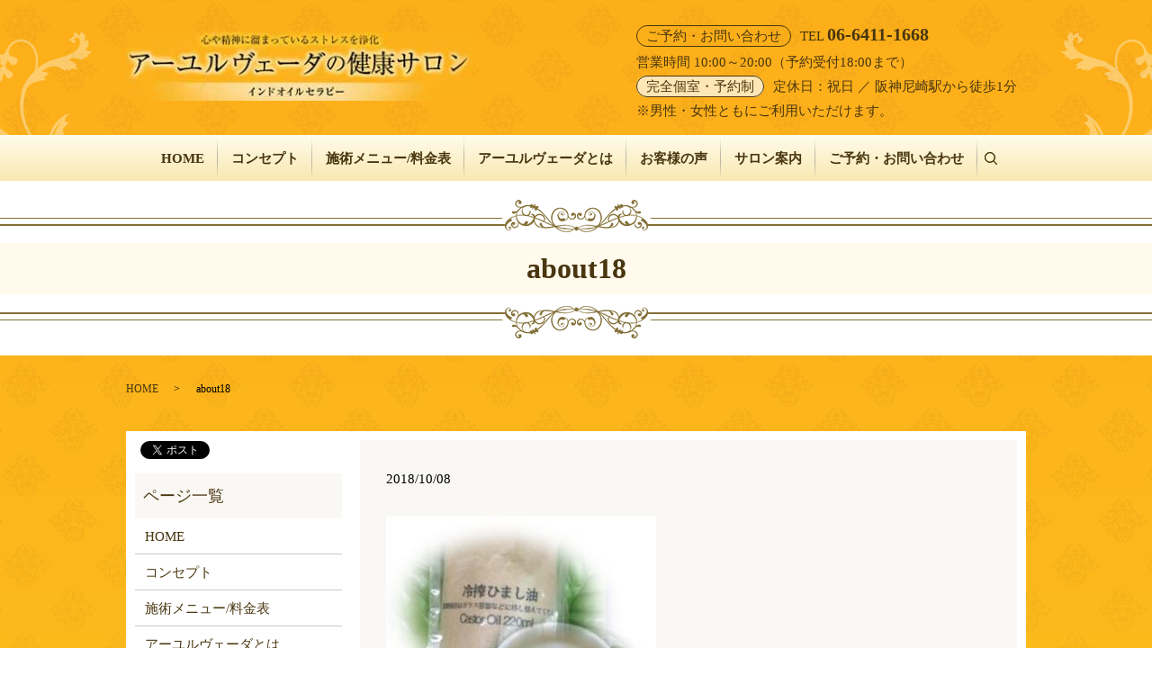

--- FILE ---
content_type: text/html; charset=UTF-8
request_url: https://www.ayur-salon.jp/about18
body_size: 5866
content:
  <!DOCTYPE HTML>
<html lang="ja">
<head prefix="og: http://ogp.me/ns# fb: http://ogp.me/ns/fb# article: http://ogp.me/ns/article#">
  <meta charset="utf-8">
  <meta http-equiv="X-UA-Compatible" content="IE=edge,chrome=1">
  <meta name="viewport" content="width=device-width, initial-scale=1">
  <title>&raquo; about18</title>
  <meta name='robots' content='max-image-preview:large' />
<link rel='stylesheet' id='wp-block-library-css' href='https://www.ayur-salon.jp/wp-includes/css/dist/block-library/style.min.css?ver=6.5.7' type='text/css' media='all' />
<style id='classic-theme-styles-inline-css' type='text/css'>
/*! This file is auto-generated */
.wp-block-button__link{color:#fff;background-color:#32373c;border-radius:9999px;box-shadow:none;text-decoration:none;padding:calc(.667em + 2px) calc(1.333em + 2px);font-size:1.125em}.wp-block-file__button{background:#32373c;color:#fff;text-decoration:none}
</style>
<style id='global-styles-inline-css' type='text/css'>
body{--wp--preset--color--black: #000000;--wp--preset--color--cyan-bluish-gray: #abb8c3;--wp--preset--color--white: #ffffff;--wp--preset--color--pale-pink: #f78da7;--wp--preset--color--vivid-red: #cf2e2e;--wp--preset--color--luminous-vivid-orange: #ff6900;--wp--preset--color--luminous-vivid-amber: #fcb900;--wp--preset--color--light-green-cyan: #7bdcb5;--wp--preset--color--vivid-green-cyan: #00d084;--wp--preset--color--pale-cyan-blue: #8ed1fc;--wp--preset--color--vivid-cyan-blue: #0693e3;--wp--preset--color--vivid-purple: #9b51e0;--wp--preset--gradient--vivid-cyan-blue-to-vivid-purple: linear-gradient(135deg,rgba(6,147,227,1) 0%,rgb(155,81,224) 100%);--wp--preset--gradient--light-green-cyan-to-vivid-green-cyan: linear-gradient(135deg,rgb(122,220,180) 0%,rgb(0,208,130) 100%);--wp--preset--gradient--luminous-vivid-amber-to-luminous-vivid-orange: linear-gradient(135deg,rgba(252,185,0,1) 0%,rgba(255,105,0,1) 100%);--wp--preset--gradient--luminous-vivid-orange-to-vivid-red: linear-gradient(135deg,rgba(255,105,0,1) 0%,rgb(207,46,46) 100%);--wp--preset--gradient--very-light-gray-to-cyan-bluish-gray: linear-gradient(135deg,rgb(238,238,238) 0%,rgb(169,184,195) 100%);--wp--preset--gradient--cool-to-warm-spectrum: linear-gradient(135deg,rgb(74,234,220) 0%,rgb(151,120,209) 20%,rgb(207,42,186) 40%,rgb(238,44,130) 60%,rgb(251,105,98) 80%,rgb(254,248,76) 100%);--wp--preset--gradient--blush-light-purple: linear-gradient(135deg,rgb(255,206,236) 0%,rgb(152,150,240) 100%);--wp--preset--gradient--blush-bordeaux: linear-gradient(135deg,rgb(254,205,165) 0%,rgb(254,45,45) 50%,rgb(107,0,62) 100%);--wp--preset--gradient--luminous-dusk: linear-gradient(135deg,rgb(255,203,112) 0%,rgb(199,81,192) 50%,rgb(65,88,208) 100%);--wp--preset--gradient--pale-ocean: linear-gradient(135deg,rgb(255,245,203) 0%,rgb(182,227,212) 50%,rgb(51,167,181) 100%);--wp--preset--gradient--electric-grass: linear-gradient(135deg,rgb(202,248,128) 0%,rgb(113,206,126) 100%);--wp--preset--gradient--midnight: linear-gradient(135deg,rgb(2,3,129) 0%,rgb(40,116,252) 100%);--wp--preset--font-size--small: 13px;--wp--preset--font-size--medium: 20px;--wp--preset--font-size--large: 36px;--wp--preset--font-size--x-large: 42px;--wp--preset--spacing--20: 0.44rem;--wp--preset--spacing--30: 0.67rem;--wp--preset--spacing--40: 1rem;--wp--preset--spacing--50: 1.5rem;--wp--preset--spacing--60: 2.25rem;--wp--preset--spacing--70: 3.38rem;--wp--preset--spacing--80: 5.06rem;--wp--preset--shadow--natural: 6px 6px 9px rgba(0, 0, 0, 0.2);--wp--preset--shadow--deep: 12px 12px 50px rgba(0, 0, 0, 0.4);--wp--preset--shadow--sharp: 6px 6px 0px rgba(0, 0, 0, 0.2);--wp--preset--shadow--outlined: 6px 6px 0px -3px rgba(255, 255, 255, 1), 6px 6px rgba(0, 0, 0, 1);--wp--preset--shadow--crisp: 6px 6px 0px rgba(0, 0, 0, 1);}:where(.is-layout-flex){gap: 0.5em;}:where(.is-layout-grid){gap: 0.5em;}body .is-layout-flex{display: flex;}body .is-layout-flex{flex-wrap: wrap;align-items: center;}body .is-layout-flex > *{margin: 0;}body .is-layout-grid{display: grid;}body .is-layout-grid > *{margin: 0;}:where(.wp-block-columns.is-layout-flex){gap: 2em;}:where(.wp-block-columns.is-layout-grid){gap: 2em;}:where(.wp-block-post-template.is-layout-flex){gap: 1.25em;}:where(.wp-block-post-template.is-layout-grid){gap: 1.25em;}.has-black-color{color: var(--wp--preset--color--black) !important;}.has-cyan-bluish-gray-color{color: var(--wp--preset--color--cyan-bluish-gray) !important;}.has-white-color{color: var(--wp--preset--color--white) !important;}.has-pale-pink-color{color: var(--wp--preset--color--pale-pink) !important;}.has-vivid-red-color{color: var(--wp--preset--color--vivid-red) !important;}.has-luminous-vivid-orange-color{color: var(--wp--preset--color--luminous-vivid-orange) !important;}.has-luminous-vivid-amber-color{color: var(--wp--preset--color--luminous-vivid-amber) !important;}.has-light-green-cyan-color{color: var(--wp--preset--color--light-green-cyan) !important;}.has-vivid-green-cyan-color{color: var(--wp--preset--color--vivid-green-cyan) !important;}.has-pale-cyan-blue-color{color: var(--wp--preset--color--pale-cyan-blue) !important;}.has-vivid-cyan-blue-color{color: var(--wp--preset--color--vivid-cyan-blue) !important;}.has-vivid-purple-color{color: var(--wp--preset--color--vivid-purple) !important;}.has-black-background-color{background-color: var(--wp--preset--color--black) !important;}.has-cyan-bluish-gray-background-color{background-color: var(--wp--preset--color--cyan-bluish-gray) !important;}.has-white-background-color{background-color: var(--wp--preset--color--white) !important;}.has-pale-pink-background-color{background-color: var(--wp--preset--color--pale-pink) !important;}.has-vivid-red-background-color{background-color: var(--wp--preset--color--vivid-red) !important;}.has-luminous-vivid-orange-background-color{background-color: var(--wp--preset--color--luminous-vivid-orange) !important;}.has-luminous-vivid-amber-background-color{background-color: var(--wp--preset--color--luminous-vivid-amber) !important;}.has-light-green-cyan-background-color{background-color: var(--wp--preset--color--light-green-cyan) !important;}.has-vivid-green-cyan-background-color{background-color: var(--wp--preset--color--vivid-green-cyan) !important;}.has-pale-cyan-blue-background-color{background-color: var(--wp--preset--color--pale-cyan-blue) !important;}.has-vivid-cyan-blue-background-color{background-color: var(--wp--preset--color--vivid-cyan-blue) !important;}.has-vivid-purple-background-color{background-color: var(--wp--preset--color--vivid-purple) !important;}.has-black-border-color{border-color: var(--wp--preset--color--black) !important;}.has-cyan-bluish-gray-border-color{border-color: var(--wp--preset--color--cyan-bluish-gray) !important;}.has-white-border-color{border-color: var(--wp--preset--color--white) !important;}.has-pale-pink-border-color{border-color: var(--wp--preset--color--pale-pink) !important;}.has-vivid-red-border-color{border-color: var(--wp--preset--color--vivid-red) !important;}.has-luminous-vivid-orange-border-color{border-color: var(--wp--preset--color--luminous-vivid-orange) !important;}.has-luminous-vivid-amber-border-color{border-color: var(--wp--preset--color--luminous-vivid-amber) !important;}.has-light-green-cyan-border-color{border-color: var(--wp--preset--color--light-green-cyan) !important;}.has-vivid-green-cyan-border-color{border-color: var(--wp--preset--color--vivid-green-cyan) !important;}.has-pale-cyan-blue-border-color{border-color: var(--wp--preset--color--pale-cyan-blue) !important;}.has-vivid-cyan-blue-border-color{border-color: var(--wp--preset--color--vivid-cyan-blue) !important;}.has-vivid-purple-border-color{border-color: var(--wp--preset--color--vivid-purple) !important;}.has-vivid-cyan-blue-to-vivid-purple-gradient-background{background: var(--wp--preset--gradient--vivid-cyan-blue-to-vivid-purple) !important;}.has-light-green-cyan-to-vivid-green-cyan-gradient-background{background: var(--wp--preset--gradient--light-green-cyan-to-vivid-green-cyan) !important;}.has-luminous-vivid-amber-to-luminous-vivid-orange-gradient-background{background: var(--wp--preset--gradient--luminous-vivid-amber-to-luminous-vivid-orange) !important;}.has-luminous-vivid-orange-to-vivid-red-gradient-background{background: var(--wp--preset--gradient--luminous-vivid-orange-to-vivid-red) !important;}.has-very-light-gray-to-cyan-bluish-gray-gradient-background{background: var(--wp--preset--gradient--very-light-gray-to-cyan-bluish-gray) !important;}.has-cool-to-warm-spectrum-gradient-background{background: var(--wp--preset--gradient--cool-to-warm-spectrum) !important;}.has-blush-light-purple-gradient-background{background: var(--wp--preset--gradient--blush-light-purple) !important;}.has-blush-bordeaux-gradient-background{background: var(--wp--preset--gradient--blush-bordeaux) !important;}.has-luminous-dusk-gradient-background{background: var(--wp--preset--gradient--luminous-dusk) !important;}.has-pale-ocean-gradient-background{background: var(--wp--preset--gradient--pale-ocean) !important;}.has-electric-grass-gradient-background{background: var(--wp--preset--gradient--electric-grass) !important;}.has-midnight-gradient-background{background: var(--wp--preset--gradient--midnight) !important;}.has-small-font-size{font-size: var(--wp--preset--font-size--small) !important;}.has-medium-font-size{font-size: var(--wp--preset--font-size--medium) !important;}.has-large-font-size{font-size: var(--wp--preset--font-size--large) !important;}.has-x-large-font-size{font-size: var(--wp--preset--font-size--x-large) !important;}
.wp-block-navigation a:where(:not(.wp-element-button)){color: inherit;}
:where(.wp-block-post-template.is-layout-flex){gap: 1.25em;}:where(.wp-block-post-template.is-layout-grid){gap: 1.25em;}
:where(.wp-block-columns.is-layout-flex){gap: 2em;}:where(.wp-block-columns.is-layout-grid){gap: 2em;}
.wp-block-pullquote{font-size: 1.5em;line-height: 1.6;}
</style>
<link rel='stylesheet' id='contact-form-7-css' href='https://www.ayur-salon.jp/wp-content/plugins/contact-form-7/includes/css/styles.css?ver=5.3' type='text/css' media='all' />
<script type="text/javascript" src="https://www.ayur-salon.jp/wp-content/themes/ayur-salon.com/assets/js/vendor/jquery.min.js?ver=6.5.7" id="jquery-js"></script>
<link rel='shortlink' href='https://www.ayur-salon.jp/?p=347' />
  <link href="https://fonts.googleapis.com/earlyaccess/notosansjapanese.css" rel="stylesheet" />
  <link href="https://www.ayur-salon.jp/wp-content/themes/ayur-salon.com/assets/css/main.css?1769442038" rel="stylesheet" >
  <script src="https://www.ayur-salon.jp/wp-content/themes/ayur-salon.com/assets/js/vendor/respond.min.js"></script>
  <script type="application/ld+json">
  {
    "@context": "http://schema.org",
    "@type": "BreadcrumbList",
    "itemListElement":
    [
      {
        "@type": "ListItem",
        "position": 1,
        "item":
        {
          "@id": "https://www.ayur-salon.jp/",
          "name": "アーユルヴェーダの健康サロン"
        }
      },
      {
        "@type": "ListItem",
        "position": 2,
        "item":
        {
          "@id": "https://www.ayur-salon.jp/about18/",
          "name": "about18"
        }
      }
    ]
  }
  </script>


  <script type="application/ld+json">
  {
    "@context": "http://schema.org/",
    "@type": "DaySpa",
    "name": "アーユルヴェーダの健康サロン",
    "address": "〒660-0883　兵庫県尼崎市神田北通1-7-1 第29ビル3F",
    "telephone": "06-6411-1668",
    "faxNumber": "",
    "url": "https://www.ayur-salon.jp",
    "email": "info@ayur-salon.jp",
    "image": "https://www.ayur-salon.jp/wp-content/uploads/logo_ogp.jpg",
    "logo": "https://www.ayur-salon.jp/wp-content/uploads/logo_org.png"
  }
  </script>
</head>
<body class="scrollTop">

  <div id="fb-root"></div>
  <script>(function(d, s, id) {
    var js, fjs = d.getElementsByTagName(s)[0];
    if (d.getElementById(id)) return;
    js = d.createElement(s); js.id = id;
    js.src = 'https://connect.facebook.net/ja_JP/sdk.js#xfbml=1&version=v2.12';
    fjs.parentNode.insertBefore(js, fjs);
  }(document, 'script', 'facebook-jssdk'));</script>

  <header>
    <div class="primary_header">
      <div class="container">
        <div class="hdr_info_wrap">
          <div class="hdr_info">
              <p class="text-left">
                <span>ご予約・お問い合わせ</span>TEL <strong class="text-large">06-6411-1668</strong><br>営業時間 10:00～20:00（予約受付18:00まで）<br>
                <span class="span2">完全個室・予約制</span>定休日：祝日 ／ 阪神尼崎駅から徒歩1分<br />
                 ※男性・女性ともにご利用いただけます。
              </p>
            </div>
        </div>
                <div class="title">
                      <a href="https://www.ayur-salon.jp/">
              <object type="image/svg+xml" data="/wp-content/uploads/logo.svg" alt="アーユルヴェーダの健康サロン"></object>
            </a>
                  </div>
      </div>
      <nav class="global_nav"><ul><li><a href="https://www.ayur-salon.jp/">HOME</a></li>
<li><a href="https://www.ayur-salon.jp/concept">コンセプト</a></li>
<li><a href="https://www.ayur-salon.jp/menu">施術メニュー/料金表</a></li>
<li><a href="https://www.ayur-salon.jp/about">アーユルヴェーダとは</a></li>
<li><a href="https://www.ayur-salon.jp/category/voice">お客様の声</a></li>
<li><a href="https://www.ayur-salon.jp/salon">サロン案内</a></li>
<li><a href="https://www.ayur-salon.jp/contact">ご予約・お問い合わせ</a></li>

            <li class="gnav_search">
              <a href="#">search</a>
  <div class="epress_search">
    <form method="get" action="https://www.ayur-salon.jp/">
      <input type="text" placeholder="" class="text" name="s" autocomplete="off" value="">
      <input type="submit" value="Search" class="submit">
    </form>
  </div>
  </li>
          </ul>
          <div class="menu_icon">
            <a href="#menu"><span>メニュー開閉</span></a>
          </div></nav>    </div>
  </header>

  <main>
              <h1 class="wow" style="">
      <span class="h1_inner">
        about18              </span>

      </h1>

    
    <div class="bread_wrap">
      <div class="container gutters">
        <div class="row bread">
              <ul class="col span_12">
              <li><a href="https://www.ayur-salon.jp">HOME</a></li>
                      <li>about18</li>
                  </ul>
          </div>
      </div>
    </div>
    <section>
      <div class="container gutters">
        <div class="row">
                    <div class="col span_3 column_sub">
            <div>
<style>
.share_button {
  letter-spacing: -.40em;
  padding-top: 30px;
  margin-bottom: 7%;
}
.share_button > * {
  letter-spacing: normal;
  vertical-align: bottom;
  margin:0 2px;
}
.column_sub .share_button {
  margin-top: 0;
  padding-top: 0;
}
</style>
  <div class="container share_button">
    <!-- Facebook -->
    <div class="fb-share-button" data-href="https://www.ayur-salon.jp/about18" data-layout="button" data-size="small" data-mobile-iframe="false"><a class="fb-xfbml-parse-ignore" target="_blank" href="https://www.facebook.com/sharer/sharer.php?u=http%3A%2F%2Fwww.%2F&amp;src=sdkpreparse">シェア</a></div>
    <!-- Twitter -->
    <a href="https://twitter.com/share" class="twitter-share-button" data-lang="ja">ツイート</a>
    <script>!function(d,s,id){var js,fjs=d.getElementsByTagName(s)[0],p=/^http:/.test(d.location)?'http':'https';if(!d.getElementById(id)){js=d.createElement(s);js.id=id;js.src=p+'://platform.twitter.com/widgets.js';fjs.parentNode.insertBefore(js,fjs);}}(document,'script','twitter-wjs');</script>
    <!-- LINE -->
    <div class="line-it-button" data-lang="ja" data-type="share-a" data-url="https://www.ayur-salon.jp/about18" style="display: none;"></div>
    <script src="https://d.line-scdn.net/r/web/social-plugin/js/thirdparty/loader.min.js" async="async" defer="defer"></script>
  </div>
</div>
<div class="sidebar">
  <div class="widget_wrap"><p class="widget_header">ページ一覧</p>
			<ul>
				<li class="page_item page-item-9"><a href="https://www.ayur-salon.jp/">HOME</a></li>
<li class="page_item page-item-102"><a href="https://www.ayur-salon.jp/concept">コンセプト</a></li>
<li class="page_item page-item-105"><a href="https://www.ayur-salon.jp/menu">施術メニュー/料金表</a></li>
<li class="page_item page-item-100"><a href="https://www.ayur-salon.jp/about">アーユルヴェーダとは</a></li>
<li class="page_item page-item-109"><a href="https://www.ayur-salon.jp/salon">サロン案内</a></li>
<li class="page_item page-item-107"><a href="https://www.ayur-salon.jp/recruit">採用情報</a></li>
<li class="page_item page-item-7"><a href="https://www.ayur-salon.jp/contact">ご予約・お問い合わせ</a></li>
<li class="page_item page-item-10"><a href="https://www.ayur-salon.jp/policy">プライバシーポリシー</a></li>
<li class="page_item page-item-11"><a href="https://www.ayur-salon.jp/sitemap">サイトマップ</a></li>
			</ul>

			</div><div class="widget_wrap"><p class="widget_header">カテゴリー</p>
			<ul>
					<li class="cat-item cat-item-9"><a href="https://www.ayur-salon.jp/category/voice">お客様の声</a>
</li>
	<li class="cat-item cat-item-2"><a href="https://www.ayur-salon.jp/category/news">お知らせ</a>
</li>
	<li class="cat-item cat-item-11"><a href="https://www.ayur-salon.jp/category/coupon">クーポン</a>
</li>
			</ul>

			</div><div class="widget_wrap">			<div class="textwidget"></div>
		</div>
		<div class="widget_wrap">
		<p class="widget_header">最近の投稿</p>
		<ul>
											<li>
					<a href="https://www.ayur-salon.jp/news/927">お体の不調が有れば是非趙先生と相談ください。趙先生の施術は１回で効果を実感！！！</a>
									</li>
											<li>
					<a href="https://www.ayur-salon.jp/coupon/889">アビヤンガ療法９０分コース新規のお客様限り初回１１００円割引をさせていただきます。</a>
									</li>
											<li>
					<a href="https://www.ayur-salon.jp/news/819">2026年1月趙先生の施術ご予約は全て埋まりました。1月中にご予約したいの方がキャンセル待ちとなります。是非お電話でお問い合わせくださいませ。心よりお待ちしております。</a>
									</li>
											<li>
					<a href="https://www.ayur-salon.jp/news/1040">年末年始休みのお知らせ</a>
									</li>
											<li>
					<a href="https://www.ayur-salon.jp/news/1056">臨時休業のお知らせ</a>
									</li>
					</ul>

		</div>1</div>
          </div>
          <div class="col span_9 column_main">
                  <article class="row article_detail">
      <div class="article_date">
        <p>2018/10/08</p>
      </div>
      <div class="row">
        <div class="col span_12">
          <p class="attachment"><a href='/wp-content/uploads/about18.jpg'><img fetchpriority="high" decoding="async" width="300" height="270" src="/wp-content/uploads/about18-300x270.jpg" class="attachment-medium size-medium" alt="" srcset="https://www.ayur-salon.jp/wp-content/uploads/about18-300x270.jpg 300w, https://www.ayur-salon.jp/wp-content/uploads/about18.jpg 329w" sizes="(max-width: 300px) 100vw, 300px" /></a></p>
        </div>
      </div>

          </article>

    <div class='epress_pager'>
      <div class="epress_pager_prev">
        <a href="https://www.ayur-salon.jp/about18" rel="prev">about18</a>      </div>
      <div class="epress_pager_next">
              </div>
    </div>
                </div>
                  </div>
      </div>
    </section>

  </main>
<footer>    <div class="footer_nav_wrap">
      <div class="container">
		  <div class="row new-row">
			<div class="col span_6 box-left">
			  <div class="col span_12">
				<figure>
				  <img src="/wp-content/uploads/logo_footer.png" alt="アーユルヴェーダの健康サロン">
				</figure>
			  </div>
			  <div class="col span_6 offset_1">
				<p>
				  〒660-0883<br class="pc-only"/>
				  兵庫県尼崎市神田北通1-7-1<br class="pc-only"/>
				  阪神尼崎駅前第29ビル 3F-B
				</p>
			  </div>
			  <div class="col span_5">
				<p>
				  営業時間　10:00～20:00 <br class="pc-only">
				  (予約受付 18:00まで)<br class="pc-only">
				  阪神尼崎駅から徒歩1分
				</p>
			  </div>
			</div>
			<div class="col span_6 box-right tile">
			  <div class="col span_6">
				<figure>
				  <img src="/wp-content/uploads/f_tel.png" alt="06-6411-1668">
				</figure>
			  </div>
			  <div class="col span_6 break">
				<a href="/coupon">
				  <figure>
					<img src="/wp-content/uploads/btn_coupon_off.png" alt="今月のクーポン" class="none">
					<img src="/wp-content/uploads/btn_coupon_on.png" alt="今月のクーポン" class="hover">
				  </figure>
				</a>
			  </div>
			  <div class="col span_6">
				<a href="/contact">
				  <figure>
					<img src="/wp-content/uploads/f_contact_off.png" alt="ご予約・お問い合わせ" class="none">
					<img src="/wp-content/uploads/f_contact_on.png" alt="ご予約・お問い合わせ" class="hover">
				  </figure>
				</a>
			  </div>
			  <div class="col span_6">
				<a href="/salon/#a01">
				  <figure>
					<img src="/wp-content/uploads/btn_access_off.png" alt="アクセスマップ" class="none">
					<img src="/wp-content/uploads/btn_access_on.png" alt="アクセスマップ" class="hover">
				  </figure>
				</a>
			  </div>
			</div>
		  </div>
        <div class="row">
        <nav class="col span_12 pc-only"><ul><li><a href="https://www.ayur-salon.jp/">HOME</a></li>
<li><a href="https://www.ayur-salon.jp/concept">コンセプト</a></li>
<li><a href="https://www.ayur-salon.jp/menu">施術メニュー/料金表</a></li>
<li><a href="https://www.ayur-salon.jp/about">アーユルヴェーダとは</a></li>
<li><a href="https://www.ayur-salon.jp/category/voice">お客様の声</a></li>
<li><a href="https://www.ayur-salon.jp/salon">サロン案内</a></li>
<li><a href="https://www.ayur-salon.jp/contact">ご予約・お問い合わせ</a></li>
<li><a href="https://www.ayur-salon.jp/policy">プライバシーポリシー</a></li>
<li><a href="https://www.ayur-salon.jp/sitemap">サイトマップ</a></li>
</ul></nav>        </div>
      </div>
    </div>
    <!--<div class="footer_copyright_wrap">
      <div class="container">
        <div class="row">
          <div class="col span_12">
            <p>Copyright &copy; アーユルヴェーダの健康サロン All Rights Reserved.<br>
              【掲載の記事・写真・イラストなどの無断複写・転載を禁じます】</p>
          </div>
        </div>
      </div>
    </div>-->
    <p class="pagetop"><a href="#top"></a></p>
  </footer>

  <script src="https://www.ayur-salon.jp/wp-content/themes/ayur-salon.com/assets/js/vendor/bundle.js"></script>
  <script src="https://www.ayur-salon.jp/wp-content/themes/ayur-salon.com/assets/js/main.js?"></script>

  <script type="text/javascript" id="contact-form-7-js-extra">
/* <![CDATA[ */
var wpcf7 = {"apiSettings":{"root":"https:\/\/www.ayur-salon.jp\/wp-json\/contact-form-7\/v1","namespace":"contact-form-7\/v1"}};
/* ]]> */
</script>
<script type="text/javascript" src="https://www.ayur-salon.jp/wp-content/plugins/contact-form-7/includes/js/scripts.js?ver=5.3" id="contact-form-7-js"></script>
</body>
</html>


--- FILE ---
content_type: image/svg+xml
request_url: https://www.ayur-salon.jp/wp-content/uploads/logo.svg
body_size: 94840
content:
<?xml version="1.0" encoding="utf-8"?>
<!-- Generator: Adobe Illustrator 18.1.1, SVG Export Plug-In . SVG Version: 6.00 Build 0)  -->
<svg version="1.1" id="レイヤー_1" xmlns="http://www.w3.org/2000/svg" xmlns:xlink="http://www.w3.org/1999/xlink" x="0px"
	 y="0px" viewBox="0 0 375 75" enable-background="new 0 0 375 75" xml:space="preserve">
<g enable-background="new    ">
	<g>
		<defs>
			<rect id="SVGID_1_" width="375" height="75"/>
		</defs>
		<clipPath id="SVGID_2_">
			<use xlink:href="#SVGID_1_"  overflow="visible"/>
		</clipPath>
		
			<image overflow="visible" clip-path="url(#SVGID_2_)" width="375" height="75" xlink:href="[data-uri]
GXRFWHRTb2Z0d2FyZQBBZG9iZSBJbWFnZVJlYWR5ccllPAAA871JREFUeNrsvQe4ZVd1Jrj23ifd
8FK9V1lSSSWVcjQKgAgSwWQLjDHJYKBhsGnbjW3MtO2xu/2NPQ6N7XECB7Cx2z0iiGQsjMg2AgUE
kkASkgCpVKqSKr54wwk79L/WPve9V3JPT09Pu7/p8Qhu3fvOPfecfXb417/iVvRP/F8IXm36Cy8l
7/ikFP8Z8Ld8iN/G79u/+CvSfA28h81fblxRbfwrJ4STvt34SYhXi8f4/BAvqfjdT/7WRB435Jcz
8vIuIbIp+SbF36l3TaKozsjXOV5p8D7ReFlnkyR1urFBpwn+tp600okyCQXrtDbKe+u1MoHPCZnB
pcnh/jp4OzIG70HlhH8JrcH/lOd2+OC0SQx3gKpKr4uO8rahkGh+VK/RZK+C1Q4fE2OCw7MYPFOD
Sxs8lDb8KA5NsdQ0PqSZDq5BMwwel7vBeaVwoscdtMKluE/QVnRX0ITnJ3zm3+Opy9rh/olvxl6l
ufG+wdn4jULbHe6HZiqLPxPF48uX4lfg+8T/4QYBRwx+5KXv8QP+3mhHHh1j0G0OI47HxdXwSX7k
ZCqYxDkXKEm1dw5t44uEdvbI7XgME6tlzhFp9IwP0pGBxzeoxGmMpGsCPyi6V8njc9sMRtBZHnyN
28lUQfuUN7HRfJfA7cV5wVl+x3WcJ6O5D+MsknZ4PLw0ABeS+zZGvsP85ekXB9XziOt479h85eNZ
/BcuyWPBfRX4MnwLNJj7K2ASBQyX13zVIDMFH7TXeFjutyQNGGMVUgyA9Zg30nY0PvAYxU7HXFIe
/ag1Ty8cQ3sNP2zgy5CytcN1iMcR04BXBdqA1tqG+560rUNIck115UOWxOfHddBEjBMvH26TSi3/
HS9vLOkML9MEhc94KXyPd8efg+KBQ2MUz3GZd9IXcR2HEJevbld1HLf4DX7JfRY2rX118ur/5/6f
+qcD9bDp2l5mAW2C6HaIJvCrNtoTaDNcM3ZMjm1G6v/MndXJz8d38i2SbQJ3BnA+zusyhPhZQN1j
6Ti8A8wZ2F2dBbK5vMuxJtPe4nOdki07IdjUB2sS5bJxZXWnC1SqrQFg8pogpzIFENC+bgCiiqy1
AH9DtcPiSI2yWAKJtg7gopXKsSasilPaq7iwNDHiGQCg6iRqdbFS09O4EK9yAI0GojZ8TcNrzAg4
1HVQWY571QASYAADfFU2Ki+sHo+173QyHyoRYLzoCUAAoNKM0SKL+RjhgiyMIn4xMOCcjqbBilP9
abRpBBAwgoQQFo3Bd6Eah5DnKZrGnW3xLWQegwxAu6650yEUkiic8Fh4YCCYUgyXjFIAUFxPG8tQ
mOC5BJO5K1gw4rOBYMKzod+0rGrH4CFADkHjgogm/gUEV7ANesNEnFUiHIxrcKcUo+mdCEFKk8Qz
go3HnjpdBkJcv3QhKxIn/SsAKoALXNKhAcBBqIWmwm/RBoClTGA8C1mIIIArbiLPJrDIghmPyZAj
E18wUFktfcwX9aEV0PysNiSJVpCjFmNmcKwRQGYhw4OKZ6yt8hkLZyeMhJGaHxkyBV2UKzUaqdDt
KbQPTUh4AkEoUwYwdaZG2zMG7TroJCMW6lpahsswxYB803gulXYMlSNLRcbEIsGFrKka4/JC6boi
lxWkxsNAnR4EytgyKXF8GcfjAwaBGcdSwuK3mDBJo3hsdVoD8Bt51zimMn4HwCcM+jz+GErNL8/C
qhWEba9FvhEXrdqAAPkutOtZPxEDiCfz/w/u/ySALnxN5p9SEVfV5LiKrDmy9rgITmLrJ4MzRVCe
vP4LAD1sfrawAe7EyKFaCcN/Txh6YJBjcGemjtXsUkADQNyCWjc5AzrQK1O+KihUeXBVoVyT4+/c
+zGWmge4uwzz2mARpUxHsIBTlWHBVjWYO8uIVIN2qtQ4XTXMcLFgE9KNY5YPJlyXwL0GrLpLo8rp
LoAZYEYMcgBeU0xn1g2Dqi2FzhS4IaheNXI6B1CCSYJ5BlBPXgxYVinWBwCmbLwqisR7g7VmGQkt
gMc5MF88V+KhWagE54INM9PnvoFMciYDIwciM/R6nIv7KzA1r8vVGqwdCzHxxpb4AZYgmDawyTJA
MzYxxrI0arhbWRBAgAhjL/HMhbJM0JQAKaQZt5cpIQg4Pyc+piDVASQ+CZGxJw1FYqi0yRwPLGge
AFAJPW7Q1jRlcEqszC/AoYW6kqARYJk+ySA1GgvQ0gI8QEKHY2D9QCyvXQJwakqesjjcx73HGAGr
XHc6CeWyD0UWImNEz+CyAbIOxD5xVjQUZqusEDCyM6uHMEJ3NWDPqYnMExIqajAQbszEcZphrYXB
3kdtJ6oNLMA9a16KhZ0XIQChi5GEbAFQ4jwryo1Bl6QWAiZAsDgR/zayVwZFx0+oebEZkUmYWMHV
jmUIMbhzJ+M5dJpyZwH2edx5/aVBo+M9yAPLCZyE+WJIhCf+06KSALXBG3xdaZ/lTIIUjcZOdTOW
yArym9sHMA/4LEqKYXWzRq8IO4fkKZVOK2imNQO80lmF94aBnlTWUMvo25cXkBegj4ARMZ0ltzD6
sEHS1pHkH4P/f0J7/+fG7NV/O3beWkVCoE12kAnwqg2QJjoJrIVBt3z+pOu1YxXWNTQhlK2dZrMV
ppUO4STBvQn021Mo3idsNrsEE1k8f7YpWDgDPLNz8B4wdTB08qMOwLwIAHMVTTHM4vnvIlANVGiy
zNQF2HWa9EA/GlCuxuoja07tOTVkfsTQCq4Omj5aq0K3n6gaiw6SgAzAE6sKmAcoqAd6jFt3OoUu
KxtyNllotAv4ubzqw+y23FNZqwFA/vCx0uzdlQebgMxi5VornWeWlq3DT2nXQgZkIVMOnXvsWK2n
+4lf2AqyVjLDS6kCo8+7ia7XKoVmQe7gedGVpjBhPPK+AwbKTHE4tIzfoYIEmdmZhcHBWvFvp2eg
WPcg80rHph8gGTF7hBxLbFPbBODjDxyu6dQdGUCYfFZA3JVY9+CQGWCsAjBA1fEJm3OYurKJCIRW
FSpUFVGeZy5ERgDUyZhko3PRr5CH6LKkqsnlPSBfowUMAH/KiQ0ITN5apZMk2LqBUgOmGpKGzUXO
Jp6NTBnbfHIInKFSRY9JM4VxGUKnx/NDu8VjPmyZxbm1cpDKYj5J8tRXJX6Wa1bFAJG4Lhh2wmTf
McA6LdYtSEnHpAGDZ1LT2AGDOcASL4f2QPNQbBZCnwKljExaz2joHJQbYx1rWkqJsQVwij8M0xLP
ZjlMzQAZ6TN0BJN1Fuo6geDi2ZVDa6q536T/fAO4HAOwt85B3fB8MjQI1iF4FVlvRkD2qZnENGNI
EdukIOyEeeumcT5re7gsNBhof6kSAt04q48uOrX7tNw9+oin3dtY0mE+sVgRpgRB1PClyYOsVOgb
3DDBK4d+mFbC1jWAHYwdM3asTDEmnTVBpaU2fJxBnlk8v4u5ZsLkWXq2NlkGe9UueRVanhZaCNgE
9Mwe9YQotoJAujpsQJ76ZwH06v8poEc9/iR7dwRaMXVsAvKJ6WP9u9CC7TrwbgJoTxvAK1ZZtWHQ
mQgF+UdviOeg1g36fHxi8WHg3tSOIMLEYRlG1g5mjtXi2DDObB2gzoDONnUwdbwrX3aw0vHedEBF
C6yCHOfnzPAB8F2TuLSqmwKMCKr5MM862oxGY/OXn1jUO7d1wkuf1UlsZVMburboFgqAGfIEU7mr
aXGxVt/dP6LTt2Vm23bwHzCx2ueUiTHXCt177LilL96xEq44r09n7Ml1hpa+74NH1XTfqOc9fTYM
Bj7sWgDkFUF94G9OBDYVvOYlC9qCNTcA31//y8fNj7xwzp95FsCnzgF2OqytWhpXTu2CgPB416l0
sqqxUDO27wB8vaxrR797/RF11QXdsGurNg8+YsPBI9Zfe8U0g1ZYgfo+3TP6jN0JTwNxo+hUUVMr
/+mvrJi6If/yH9hCo2MNdTvCVMNwWOkC9yDm/C5OBLaNJ9B0WFsxCYRGHECsfaGZQjHBAq0wenYY
4PjqsrdrQKX5KUN5FmeKsFxmkfwDYsAFAANDa/QrwK0BaJmGdQ7+wis7GEGuGOMPHrXh+EoTnnxR
P/TmkjBeDaFgo30iBgIFWewzCAJfMhPWPDvxQ4iRWqxLrEjhAYR8m1Bb84VvjEICne5ZV/QgH6DN
NCTmMUhRyB3mFC5ZGUB/wpzp5okTE07DbfRs0lLim2AWA4BkzRf03SfQ5lgjY+0iFWYATasixZqC
xS2A+dANIbx7Kd199zDc/3Djn//krpnqic1cNzWEQGaowcy/5WsDM4I69fznzPkD3xuam24d+tc8
d8ZYkRpB9frQo3gKstW8k/hv3DVIvvXQ2L/sWdPm1m82GACnr7l62qeyxKAI1dDDYovrpkZbUoO7
GWC/qZXJAe5shuH3fEymqPACwGdl0Hkp36m0nphsGOSVmGyYxTPAs8mOXRhs05c55qk12YjJTU0A
Xm1ilRtCIGxguAD9ExyAJ5l0/r8G+Mn/PYeo+kcAr2izeSWok80oIQr2+P3Erm3WbeDrgE/x88Rc
sgHa7ZBsFhDrY6hPYvlhwtI3CYroyWuZftAbrN0Dwdiu7gGVNeaoBXiDB0fGXojz1DM7BxoGALur
poI4VJm5uwJLDACPua1c5pwvsowJl8XvKKsGoHhFnZyyrVR/f9uyfsEVCzrPrLbNarCjaZA6Jq06
nDjSyGL78u0HzafG2r/1B2d0EcYgsAVt3dZNLBb01785Antuwr3fXjJHH1sM2xY0XXjmlN7/2KKb
nfL5bbet2d27um5hKqcSQNVLV/VDj9Z042dHAPwsdHIywa2RGwV/x+0h7Du9p6a35+bgt1fp725d
pTe/bIG2zCd06GBJ3z1U6jvuK90p23O67ul9U3SYVVp6xTMUDcqx/9PrTyQvuXbGP+/awq8cWQp/
//W1hDGJ8ffNr9+i9Zppjh4fJ3lh2DBF5Xituf3eMnFu1ZejWr/46lk/M6sBZuydZLMFOs94mUvA
ayATDxDUeWJZa5zJgsJtCcIM3a/8oSUfMEh01wNVeOBgrQ8d93Z5zem3v3IunH9e3x97rAzTPZV0
utpVldg8VJ6kTT2uk6yXWp4AoxWnuh1Q5ty4E4es+qtPLYcLzsr9vQ9ZuzYI6spzF3wYFj4DU1WQ
C36cuGEd/D0Pl7R9Pm+GuN8JsPHb7xmFp1/SU0++qqNoJLoq1BsdDAuhrlErq8vhscNNeOYFs0ac
r9DqhIQ67aJ10Ov9B4bm+s8N3E++fN7v2pmIHS56mQ0LJ8gE7w1Ex4lVR48dcS5nbQpaA+S1/uzX
Snv2nty95JnTKjQsUaBLQmo9erhRW3elfv+BAd15b+NClZirLirU6XsySnlBlJBXhVKnzjf06JFa
NYPG33nPGs11g8HYhT/92Aq95JqZcMWT8kSNo5arVOJuueu4On1bCu3NqPs/fsLuXDA6nfN04M5x
GOG5z90LkgCpBM5UY0g9VRp6ABh7klhoHI0ynXE0wwDMmbWbYhRMpwSbH3sB/QwjlrUAn7Zgz+yd
QV63phrTMnl2EejWky+O2CBsUIBZ0zr4t2DfumZb+31LCZm4iHdqYrdvUeYJxPV/dLBP/i+ZuSiJ
FJ1C8fPExaFOYtIb7HwC0iYCbuukZJc6MZi2ACvHg4nnrguHIIC7AdYUmfbJdvcoj1vQFn+rXCt+
r1pLjbSR7zcBeh+jX+QYB2K4JEbDCBM3k+gXsbMLwPPLYVbVHbKjbvASMYNjFc4bdtGGFNQqVfhX
sRGxdkk+Z5KP/u0JdXyl1G/5gZ75/kvrLPdrCqzJFsYlo9Vh093SSdeWrPqTD5/wF53V8ddcnKbv
v/EY3Xz7IOjCGiyPeno6S5717C06C0N31/7KebeWnrWrR2ee0kl2LVTNaDTwC2BXPte00Fe6KWv7
rQeH+rIzTPLt/avhczcfB33N7BXnd4Orl7L794/DZ26r3OtfuEBPOWcuXVpZC+VoLWS6E9wg9QcO
renvPjLSDz5Uu6pMqH6SNaoJ9PG/X6HTdhTqyqf27fijQ33X3RYY1PX33j8GYwdJLNgcy0ttREPI
kHu/u2oePlSLA/T2eyo1qCAfmsZccEaiZ/trzjdQ/+M0CikYswsajM+bos/mrOB4rG2VNEluyGY+
ufMblf0PN625c/ek1O8mpsggYq0J+3Yo+tHn9jB5rOl0hoqt65/96kp48ODY/C9v3Q4B6ijKbtM8
8sjYDAE8F+3rBQA7lcOaoGyFndNeve3lJjx2ZBy+B1b67Kd1wlRnRZWD1VAUKoxWne5CKEBWqK/e
sUSHjnn/omtmeUKE+7+7bC7fNyKqZ5Vj+AoS1OJdY8hgTHZMrekUNN1s65hwcJQICa4V2DzGalxT
mmXhwrNCWP7ISrAsiFzG9iPxGqfdJIgGA5kHMA7zc5n75OeW1TceGNFzn9qn83Znbv8ji2prpxtC
DXZsS3ZT+OVFT/c9VIY7/26U5NrYp1/SD6cvKH3aPFS5msObgqlxvUe/U7FZUF92eha+dvuKP3q8
1K9/4Uz4xgOrNN8b6S2Y4ekgMxXUr3xrqr78xbH9xj0nzHVv2UrUTd3Rw4v0rIu64ehDtfnf3nvc
Xrovp7P37KyBxdqNWSBhMKA1piYtoQw3KkmrYNHppmCWzqwdbL67RnpUBZ2VEMdjUhlAn0GegT1n
l28twiCyeDbVNCz0WlONOF5VBHvfmmuCBCLRxFavPa179XQE+tCyfhUjtyZ4/gRPXYjA/58G+wng
TyJ1/ocA95Mf4iSn5iTwaPLoTwRaFVdRezzasvU6iEu8FliQWDajOWRyDhYyFETWt6zeMMGID6UF
/Anbps2sXa07a09yooaNNqiJ/X4SIdO2L4J7Mln1sS0uiSYYBu5anKQM7EqONRkz+tCUAPOqo3yZ
BzfuALdSz99hRWJCJ9AAMt84kyfAjJXEmGZZhTEwwGbQ+IOqx4OwNGzMwq7CdRPfc4NVmtpT6N0z
I/ehm46YF1/V08+/0ocrzk5o27mdcOx7VfGv/2C/uvT0Opw6n4Qj2+vklq8vqtU94hAjqNPFjqk6
9NCCS8+ZCl+55Xh41pVT6uorEvO9B+uwpWjUT75ta/iV9x7E7x09frSmy86cCbd+a0TTRW2aqqLv
HVoOpy1o1d+ORbA8Vlc+Kaczdir/o9+f62QOSvcy1lpmQj+r9P9+/ZJ/p5qnBx5coTN39Om733Ph
lvuW9UufNkUn1jztmEnQNWPf6wZ62sWGzt9TULdL9H37SB8AkzxlZ+rnusDwxoqBVlHq2EBbYvl2
upmjzCVHDlQcyqd2nmZIW0DcSPnEBL9ne0hP2+rCeaeH5JrLUnXznZVbmE3ogkt65NeGbL9gryPE
UJltnRomN+5fpYx6PMWCGL8xd2amav2hj6245ZUp/8yn9AxbnWxZ+SQJamraqDu+sOqecmGqLr86
cc3ymArjdb3mVTeDUlaWXgOvfuaHew1WinZzyn3yI4seAlZf+8xZ5ZeWJGCUgxuZTLJKQh4d0ZTu
Ww+upGd/rVLnnwlJUSoHXSVpwIYxf7QrqybpKTplywDaRSfo2qnSQuHDx/Gi0w8ftX7fqR2bsqt7
dUg/8hxyP/qiPqmtafjMJ5Z9plfS17ykD4685CASXTXyattWrZ63ldTyicZDNvoXPROSppeH+sCS
/q0/W3LnnpWpH3rJHA1WR/6PPnw8ufTsnr/0XG2uOCfzX/76YbW47MIzL87Vh2465N/0wpnklMu6
dHz/0N/05cfU4ROl6iYdqpdDyJNFfcu3hn72gcRfea6jN7503iq7RK7Cwg2QdBA47LxyFXta2ARm
MNIFXmOw9xwgn5XBjAqlOwD6pCTH4C7Hx/wdqaJ1torDlYHeRpu8MHk209TR4Zq0IM9mLRVfrLBt
iroRwOffrYO/cMKJIBDToPxmHeDUxDYcwrrJ4AlWaCaGEgLg1BPNOpvB//8NzD+RGLPg1Ybzc1Ns
uLhzghZTlTi4BDA5YM7E2C5ZRRwlouUphQHbRMCao00I81OChBlMLZ+bMNHDd1qAVYSHODZ1aw83
GzZzubZ46yPAs7OT/2AhoSWwTHnMpxgkTCIs1p2w60yevxFBEp2m7TuDt3y20d4OsPa+ythRyiGQ
HN5IbtRV1mZslsExfDfONFi9I5fjxhz0ZtAxHJSXuSLow4fGyaMnKup0HNjnSKs6TyQkMC/Vl760
qi3Ux9e+YpbuvH1V33zDcVePXP7owZWk83TlX/SaU/34YaePPtyE33jf45TnGJO88caPdTkaqTsf
XA0//ZqtBEpEn71tmc49TQMINP35Xz8azjqtoKLfU8eOjfXP/u5+t3OrUXt3ASmbUbjnwYYOPN7Q
1+89QSeWV7lbksRBTXYjdeq2QlcnVkMC7d3YQNvmxMSv6iO1yXKOtLDuRT84hZVi1W/9+0PhRU/t
qB/8/iwcwfVmeh01Lkfq87cO/bvevpN0XQGciKpxrf7gw4u0ZdrQnQ9WYTxs1Pl7u+G6axbCGWco
Gi1Z6vbr4NjwjXt+8auL/tHjtdk1l7qDUDaGX3D00mfP0O5TExovOdq1LQnveHuf13l6y6dX7bcf
rpo3vWo6pdGqrxpPecJpAwboxkt0oJ96HhSD2eAH+4e0/1CpLjy7F7btDPrFT03oXdcfpLP2LPjd
M6n4Amlbx3/8Q8fowYfHtH2uqz764WVTlY6ue+YW2+lq7WzJUeFWJUqvjUo/dXqqb//8Gn3k80f1
r7x1p6dmRdvGhiTtlt5ZDvBsI2CqMBosJ0U6DvfcOVJ/8X804Y3XbW3OPz9NawiPtMMObdYpKNV2
ALHQdY3VvugkYWmpUR/93CJdum+K2NcuDBFrs0JTejum7IO3LarrbzxBrwdIJ1sbqh8euZQdCRxO
Xqnwm39yLMyg7597+TT9zh8+Sjt2a7rnOw0trTR0yTk9TSvGX3ie9j9+XaE+d+ca7ds1o7ae7uiG
jw0gjyzt2gKlSa25D36+9M9c66nRckPXXsYuDoL2OWLbPdWjob7n/mH4ydds9Wftg8YxXPTOmxg6
hIVDVrDNg1NxWCT0MQ1wyKAu5WVg84vLarG1m86I7e3sYGVHqwazVzgWOAaeI2taU43SYntvoHo4
/jtInDymJUA/fs5tTENAJ3A8vQCD4e9dZOpsq+djHMjGOr92EusVWDAwvRRb/sQ0w+Af2T3FuJwN
hr8pdmPdftGa96NFIzwxoOT/jPn/dwN30VI2Qhjbz0HcOAKuEp4cNptS4jvFBB8VQwlb8GRmHB2U
gWPEBWQZQNnUYk0EchYCNp4r0hPnAkBwD9Pa21sbvW+dqNEWL0Fn3CbP4VnKb2gcPmoBEkbWRsEI
oLuYWCKmHx6XOm9t/YbbyGYWvCBsIriDeuTM1MWJKu1vMmbqAHcwdra3WyPRM6pJOeQxcCpJBhav
ONbOJb97/eP6mks7qoHWojKLUweG02jSXkqXX1qol//Uw3plPFI/8oLZ8IU7lvU1F+XhTS86Vb/n
o6v+slsbvwpBecOnjurLL5wOl+7thPmthQL9oTvuOcQB6+FDNx12F5/dNQcfG4cX/tAONQX9+d0f
fES9+Bm7mTmHv/vC0XDx2ZzHYumztxynxYFXV+/q06HjtTptO4c9N8CgMqjDyxBKWF8QhYcPLKqd
C5BVicegWDNaAe+cTqgcl6HoJsnhBxt1/0ND9ZbremF+ztDxo2OzsuLCRefk1NEdby2F7TPOjNds
6GxJafm4pR+/rqdXwaWnCx8GY0Vve+1Wrxr02LBW3b5XQ1uFv/7Eirrx5lV68dOnwnMu74VOz5ir
rs7oT/7yqPrjD4zol965nTrTmsZrAwV+FwaYUkdOjPR8n7Js2tPRB8dm23zux2zi0N4kScc5b2kN
7SZVhq/ds6g5koSnhhsEWlodmG/ct+z+4eY0vPo1c5Sb1N30d0fpjz54Qr3tldP6OVem4Z6DQd19
bx1+872PZz/3ozOh6GWYtE2+ulTr6Yv74e4vLfobblzC/CmTx48M7VTfhq27cMbx5TzNMAVqDtLA
7PSQPeNhuq0f3MtesYU+/85Hwgc/a/OfP3dBFz0w86Vh6EA+OVBc3zRQYYcqPbWguz+/Gt7/ySX3
fed39WUXYGWVTPe9Whs4P39+jw7cdYw+8plln4JeFBBkj37DuVPPzJU9DqWiq8Jnbh7SyspAvfG6
LX77jKVP3nZEPe2CXL3u+Vto3xk9Cb8djgaqV2g6sjqgndM1La6C6d+j/crSmn50mfzu/Y6OLA3U
+buyQENN5+9VuoAK9albRmF5mOgdaUKLy0N/+QUds+9iF8IxZ5mqsQruAb3WNiFxgSNQme2h+Zoj
fsTUQtRkEZQzdgODtaeQ2l0JkQTQj4MDoBuAvsTDA9RNMQ5sbwfbB4jj6gmuAYA2DPyc4MZ5AAzE
wvBZAACwoxNWmZSDRC2z+uh01ethlmo9Esc4AXLSAvoCfTEjz0d2r33LzKNNf4Ohh4mtXngk29PC
psB75TYFCcYQv4kV+7930pUA8IZTlD9bM3F2KjGXYJwEqC0HNet19htZr2EQZ6arIqinLSvPxCwi
v2PwbiAEvGmB1Uzs7V5AXoRfNN8QCxMtmgSJYNES8yuBEG2uEweKTc6PcbjGCxhTm28S/VuR+QNo
AdJiFo7mmHX2DsECkObgOAA4A7mafMe2dm4L2+LZFMPPZC0HBHbke04IJWjGCSsluHZizE1fXE3+
4Y4l9eaXdZL9j1aqHkA9pRogkoRypdZnnhL0Dz63ox7dPwy9oqff8eopo6emrQ9dQO6K+utPH05/
7i276d+8aauusCDyaczMNZc8ftw1Dz0WwLBS2r7FJ8eOrtJd9471N/aZMDul1MOPrpnh2tgdO175
51yeUnpHHc7c01PnnVHo/+nfHKBHjpZUV40+AfBdXGYJbTjqOiwvV+q+h4f6539kTh05Zv1X7x/r
V7xiWnVPS30zplCM8YgA48/evKI+8rnj6mdfuzf8xl8dV/NTWueJsR/70op61XNnwh33LKqrztd0
zlkFjY6M1Y49Bl1lVL2/CVumQlgaAP13QwaugX0ebrgt1NuWqlPnFb38mQW99kVbPOfjpjkW0qkc
JFKrBx9tQlbXarDiQx9yp2kU9bvOD4bjsDistTNdtW2nCSuLlZ/JsLQw1vXK2Fx2nqHPfLUJ7/m9
A3yh8MPPmaGyqlUnU3QB2vW2l3XNmbuMOHhu+tTh9Nfe87h+xxt3hfPONeGO+1b05U/r04V7inD1
9Qf8a16Q6XP2QqRXpKfPMurWTx91//6GRX3JeV36zVfv8u9+33Fz/Wes/tWf2upm+0bbtcDJZAAJ
zO2G+9kqUFYInVr9/ju20qHDpS6aKlRDckWHtB2ByE4FVeQOs6ih3/93x9Tt9wzVNU+d8694dhcT
u9JjjiHCNJzfm9J9dyzqD318MfRnjPr9X9puP/V3K+7PbzyevPN1W/XePZwwHcIzLtbh/NO7eq6w
9KVbj9kslPrqS+fceRcBepecamxJPRCNQ9+tzO+89xD90tt2NQuzHpphA82gpr5hNThRq6tleOEP
d82u0yTD1x17vKLh6jh0DAbUV7qx0NzynCz6Nql9vjj0Nsdq6nUztk4FxwEKnPQQOAQ4aaAjZVCA
avFpaQZpNr2kbNmvSZedoDsl2WFPImR0ZwxxUkXmLmaYGEGjs4YM2D/AWwO4Pd9ZcXhlEm3xBh0d
wyk51sgCfhrOExDgB5DHnAnOB2OmH8078s7JU7qNyiEGfjHZbGL8EsjnBXQi/LRx96ql80oy5yb5
My3bD0/IlQ8bWTwnRfWwaWfDdflPAPaJACS5jbjvyLTbiBIAoACeTTeOA+wYyCWiBEyWGAj5dxg8
Oe6E5YrtnFMBfQ0U9NHWLSYaNtVMwm44JJGBlq0szsTYJXZWUGumcRTzJX2btcntZEnKgiZMdKlJ
YpKJqhC3m4UUyydm5q0D1/s2UYlZePvuo81d8fORaBpGYtzZDOOFyQMNm5jUFKz4CDx/xsxRuJ6y
EFpNYs7arbGIt5l95yb61ruwrJ1VxYLSFfTvG/9mRV9zWUf98o9tCc1KgynF2fT9MDqu0+68pRc/
dTr8q9/9jn7p0/rqvCtm7ejAapp3CuK45Vu+uZS++GlTdP/+kn7kebP60OE1uuehod0x15iF3Skt
gE1nqTXbt/VNPl/QV//quO5A7b/y4mn36pfOKdM4+vKtJR6rUa976Sxt2wZons9pdVip3/mro+FX
3rTFjxZC8sDDA/q5Xx7QAEpyUzv17Mv74ZU/PKsvPkvTtvnEmTyY5ZWK9u3s0rB0yZETY5rt9dXx
5Ya1MF4Lrjvl9bGDNnz8CwOa6erw5bvX1CfAJhcXK/2G6xbonIv7jhZrPT7WhOc9vUum36NmqdLp
NGdENskn/+youuXrg/BSCA1Kg+r3fRgNPBVgnNRx2VUX5uEd7zqsF1ct/cIb5t3MQprWS1YiJDII
4+2nJOq8s1R4528f0r/4xq20Zbtyfq3Rg4HyW+dN+Jevn6eqxDxcHoZybWz+xSu3hCedlfi/+dKS
9qX2CzOevvVASTsgb+a6zNKaJM29uumTA/r2fVX2rKsK/4yndSlZ8OibGfeOf3tQv+M3DqTv/uXd
Ois4och6B0GabtX++NLY7z/Mk7Y2GbDljN0GeG2F2HNuKq+MY4ed/+gXVsKffeyYefZV/fD2N8yr
yy7uGgNwXDlsVSdPQtZt6K7bxu7LX1tTZ+4x6vuv7lIxE5LnXJOEL33Nqp/57QPhk390ih4sm6Y/
q8x06dSnvrpG1z51Kvlf+1soKyBpfMXBkliextvaqjAD/ptYNRrVJjFaDcsq9LpeHTlYhhGW8lnb
AjQuEDTMGW21S9wYggqqmK/JlmkwyprVEh25xevBoRF96DNrBnMYmhZ7P5irc7Q7hLA37JVPPbNj
HxIIPjQCIMvrB1eGhgNATnGTcV+YPNvjdQWwn8TEG86zjuUKOJLGGMloxVKtPIfFmoTZPBqmhdWL
OWc9jDKto3BIm9ZEU0fg5ncutsARsYmV0h3E92uZvETlsC1ftexetfH166DfxthP4uk3/02bgHsS
qsnAZNa/i47cjd/HIHwv9JbVvv/WrJ6rUESziZ8wb35nO7NrE3lasJY4cAY8Bj4G0FhvRd4nIC32
dpbcLou29ipXbegjXycGrbMzNbT6DkOzCIKM2ogyTrSLwk/8APFh2WYvVTC4o5l7UrS9S7ewUOLj
k9h5z3Z81WaNm6hJsOmG2bkIiFZYickonTB2FkLUPgOHQAZi/wBrH5ydWkdTD+ejqDoRFzxoCafP
VwOr9p2vNZvnqWqA905944EB/fGfgchgSv/W+0+oP/v5HeGanZlOe0ZVI0BRklNvBosNq+nKywpa
mCL9xbtO0M5zsmRuIdNrJxqfpZquedKUr8Ze//J7DtKvvHFGHwDLO3p8nF563oKi6cw3WEdrIzD9
2b4erYIclV4vDWs2d6of+IEtqjxk/V/dtExngpGe/X19Raue3Eipqy+bVRectRK+c2BoLnzKdHjb
K+bDV74+oP2Pu5CkRm2fZoXE626XR6JWBx4Zqn5X+aU1L/VLpsHBllYsk1RVcZZS0xjdMerRQ6Pw
9XsHdM1VPcl+eN5VPXrosVq9/8YT9PapJFmYU9TJpBoJreJejz5u1Z0PVZRBc+akp7f+0Kx6zvOB
PsccAAYAP8Uyu9H1EUP7Ls7UT7xuu/rzD52gK167kjz3mVP0rn+1K1BV0bjSIV926i0/OEc5tPFL
z+4RlY0E1ncKpcqho6Q0lHdJDVdKesG105SdkoWbbljWo1FFt9zXqPd96gSde3ruf+JVM2bbWZhF
y57uf6ShZhDo2qu76qJLuyB5aXjgH5b0OU+fSX75x+bo77+2QvVaFTCunEyUpjljfGMOn6jMkRMO
M4Sk/xjNG/RTWqSqHFhfbEmTsFTTJfuUv/ScGXrVi2bV7CngSUdqWlmr1Mx8h+qhCwcOVXTkSKMv
PSenq59ckO4mdP9ty+HcCwr9mz85T+/5yBE1WhyH/paOtmNPDWb+o4cruv7GsRoPSZ+yI1Uf/uwx
esN1M7TvtJ4voSuesjNVHLP/ic8dN8952k7lwaPveWiNtm4x9Lyre/6SvVlYmIJEHQEje6k+cMTS
o4cG2rm+SjF4xlX+i18Zmd4C0QN3j+g9H1vST7og96fkWrlVNq9aB4niU3YrWA6IUljwDmzIMKgX
5JSAahvX7iT2XWcc0ACGbnrs52hLFTRiMjFso88qyG/LWcyBBQKbWBoO09AAa06GyqtJrRoyLDQM
n8fZDQD7CPBBkqTSRkw9IlTSaKoh1gwY8LVtHbVNdMTG7NpYxmDipJ3E2EtUThtz35ZIUDpsLplA
sWYOx7+2kTvrIZq+jcPfZNtXYR3rJzYUyfYQU85/NdAnMQSQbc1VGyHCgA4Ql2SdJkaSxPhuzOCy
M3FGYtLy77gKkYAhs+Lg3YaTkp3nMbQwjS5lHzUUH9P8Yz9ormKVxDDV+MQc79va1NvfUGveiWGP
otoA6GMichszLwGQwtqTjSxULgegJb08dje3Q4RLFlwtbWRgD+vMPpqXYvvFKSxGWzUxQXEdMDYR
aW98A2FhPOeDqzxLdHW8xtRFU1KtXvCUbjiyWCuuB3P4mFNvf+0MXXpurh1U3xrKcpL2VA9yYLg6
TLoFKwlEv/kTe2kN389ypScAUS/jfJyGtu0q9G23LNHFZyg6vjKGKqzpknN7alh7+tM/OarRuXTO
6VrXyyV1gd3bd6Z02paMq3mo+nhFo1HQp+9MqM+u6+WaRgCsLv649so+feDX9qgds3j6x2u1sGDU
S8DsdcYyEiePcfyYpemOoec/ua92bElp14LRM9OB9m7P6dSthnodotN3GJqTi2MESkfn7O2qN79M
0Z3fGalzT0/pJ1+/XYbx7m+OaKGvOTOTVtA3M1MJTU+lah7aydOnDC0NHP3QsyHhZhKqD1n2JKr+
tKKVJfQFKAFXH6iPBnruNT26+sKCbrtnzHyNxqMKcldTrxvUGgTPFEbzda+YJwVuNxhCAWBKADab
p17qvywda2huAdMA8DJ8qFbPe3KHTt1m6PIzfXhkuaKnPamn955TqMFhy9cMp85qOu1J3dA/K6fh
90rJFz3nnG5Ye2Co9p2a077Tt3k7tJI5laiMmtqrdOzoumf0aGUAGrxY8SrldC2JzHZob5EabRfL
sG17rv74ndtMBdafo5+H+8sAfFQzs5karjahl3NOgKZLz+mo7eenNPxOqWrv6dxzM6qO1hKD+jNv
2AEhpqjmfsAzze8q1Ku+v0t/f/soNBBqd90/VL2O8rMdbrk1Bs2hNUevfEYBNs41aywEcqUeeHAc
Ln/xFi5kp3dAIwzDkmvdKaCxr3ylzz49Yacq0WEbfvxVM/rGLw/o0W+vBcgK9WtvW/AX70FPD4GJ
7CmP0WjOsrVbKrwoI74tNpnIzCS2vbNKwQUjrBJ84GxsZtBg8FLyQUwsWGxg2paRhG3x4kCNAJ5k
jZNcZAF6x45UYAlAGqIjZXWFGb1hdm/j79j2n7WhlqZ1xiaxvg2JEHAxtl7YfQvuYtLhe7YmGk0b
JhszCbmUcDwG+mjuaUF7PVJH+/XonHUhwTb9+J0ivRHCGVphEU0/k5T7SUjmf5VDVoXy2PbgRj0l
0SJVN/iS0+s70cHIqfacqTnuRAEQk3skVzxwHDj7UqB68eCJ/Z3NICERYJXgCybdDZdqauvHxaiZ
GGcuj2FCTMGWElItwktIjLBycWu7GHlKbZmCtmwctXX2YsySM+v1Y6KTNdaJkYRkb+K9JslTMUom
CGCLENJcVTEWr7DJeminCCgG/TqNHRV9AZpD2dhTp8QnqTzHuRsAah6g4gJo5lgLdoTZp1Ku0JRA
Kx02Et+dmi6+6kgNlGKKwYkfWVMxn9DohKXuLIDueElz2woqlxoqCiy38RodOlbRaXuwqEeBHgfo
nn5GQUfBdKcgUjtsQtB9XB9qAjE5MVSu8W8hfsEYM64KiU6qy4ZyAHEJJsqRNtzzflTiySx+y5KL
i44prtnChbcEkzhlnZNwQPlIQxA1tdTFIQW9ZrQaqAvQaAAqKXp6iLb15g1VOJ4n6OqCeYPjiphk
+uADY0uDVUtT83juFbSl0FI8i8M7sx4f09TB+hhASPQ7EGbHG5rFfRoyeEa0m+vTQECUjadiS0KD
FU/9hldWoAHAfGZO0wn04fwcvkMb+gDNEtfKxYrHuUYQFLjPaFVRMc3PmmAs0GsQNMORp17fiIY8
XnHUAaiCoELYkTzr4YOedpyRhdFjFXWnuH+dKmYzArAHkEFlKxM485TBIbBnkYs5QNDbgfSlbyqn
MjSkAbtO0fe2BpxkUoyMozlpMHC+3+fOwP2rQJ1ObBsLJN316tBjinbvwf0x9hmEao15xo7v8QDj
nBtVBxfyKa2OPm5p296eb5ZAOLmKI8tdzioqsRKgCTKiU8YuRhzMjHJlKTWMykbRFASZlVBNKd3J
Rde8VPhM0Oe1xXzStLyMMdnaoXLYqCIRDAdB5qWG/1cNJdAkx2OOGuWQusQyGeLIGR/Eth2L3HCq
A0UFvTWrRBCUTFWwZym3w6xa3iPTFvBPGWArSVc2CZtVHOBHmLppwx1xEUiwBNQnY7s8mD4ERhKF
BDN5qT4ZBQeXPgAjY5s9R+dwfi2bdNhJm7VgzwKAo1xZg5gkUOkm1v9sY+zZeUts02+PCVNX7Xex
yqWiFuSjQ9etx+Kvl1lQ7THTOnf1Rtjmepx+G57Zmm/+S0FehcEje4MbAh3GXVCLnoC5K7vBDqaU
hACWAPGyy+aa1kSTCrvnlHyJLmGgZBMGAy+bXjCZXHTAAg61EzbP856xViJOjCRUk2S3Q2dTon9w
VcKYNdpmvktoo8wCfg4lklHyRSY5xMzcHZc4kq9j8IyPoCzRNYLojNgb7BzMvi0/EOPmue0sVUQ4
tef5NhIoOjx4CiupH8KAzsKaK+qqRtzqxMomh7+lXDEJXKCbUc3TJeNyI1irrFVypUZMO89mSzND
XF2RXQpJEN0GJNJLoFDRS3iRU5+jVdZqKroWjKxkgxZAjYehEVdyih624DdJJpmOwvw91+xNCl6Y
xLVKWKpyvZnESMVejEdMWOAyxCmDtYuEUiusJ2elNC7gjMb8+FFkSsVHzr7h+4sF2repBpyVj4Wa
Yp4LOGodAR5AWI4gqLos27SUw5XrSoEtR47vjXU0GgZhpDE5TgkDrRsIIWgNDZ7RCNjwOSTCTCIx
gFJZx1MFlp53DY1rLj7GIYWNTIOcNaEBBB17gGyNaxW4piPOaLW+LTyLpvPpWcFOXyvxYAxcVvoU
71WQGsl8P/5NIkFieG5AQgGhsLZYEwCYltGmGYBvOaqIs3Fj34pPk+FKBGIiUzX2FZcp5vEIbIxI
Yy0YxSUIPLN9zBuMfYLJUNfQUDhqvy0noFstn0sXJD0WACxMiX0xodNPcf9YldPJ83NfKAWAp1ix
kZ+Rq0Vy/6lg0Kl15aRWgWF1P4lLQCdcHZMf23BgOld15pgqnJOsh4AzTHMNJLQvZJlTY1ynU6S4
HsuHuEDZmNpUbJXkOpK8qB1zWvQ6BJxnA0PgUsVYTMrnhlkuxK140hIbHZURnCXskSYx6hwpI6YU
J7WJqc1YTQDcnAsLTYA1AGHWElEDNGLTTco5EimXyAO5N5Ukm4Cxs1lG7PMma800acVCJJpwOBjY
cMEnJxUrhd1zVE9iI8DG9kWHrNoAZrbZa+2iRjJJoJqYbvi62sbCblI3h522to3N5wgfF01QxqlW
mGyqqePXnbqSgduaf9Zt9aotYP6fB3oVVu+/kJrl2eDGPWrWpjlhB5SkLyYYgH2wAH0JQeTjVSHR
NN5KWGFwTfyb646zgxF9roPNvZQoZIbghZlztIxeL+ZDk7BHJuYYeMwySUTwEuoYvdasmsSwyAmW
t1Xg1UZpARXL9okDdhKiydOM7fNijokRNi2TZ6GiVcx4jXjVRE9HdL6q1m/ACYgSW9wWzNZiFuMY
ZhE5rLF4qbrNEM/TVulWvjBdS6Q8OyNWnLNe9BIAQE2CHHpKeoNLtMZifgymHIaoORAgmueCFXC1
igkFFCUGbUmakNBhrMuEotMhCGs1YVKNR+iiaAKqrc7AlU/kDiyTXMOyqLXl8YPFa3LFKNX2cdmC
oOG0WzxX1UIwQEcWshW/txOxWfC12FHHrY+lAEVJdUJwkqihNiRsmPvdhZqk6DsLO5zvmUSpNN6B
+4EBgUc4mm2F1fv2+biSlTiddIxJiIWaOQLVUYyRVSI8GOy4TdFWyTK+kami26Lr3NPRMx9iFQAR
/wxtLiprUo6cCRd6PBZQFg2ap5CTQTMUxd+6aKJJ5VMRZKKjexlXvqaP1XakD2Q9kFr/XZgkcEw2
NuA2yBgq+UyTc+RZTSRzeEa2PUiuDmtk3HUJ1+MBmPuEDJuuWTDx33Y9rRz9FM3XrJ3x79plRvyE
1Cbic/8J8Nu6Tc3hfm6kf3guiCUhlnoSqIkpjLE/fYBwAeizxlaBfxUmhQAG7oK3pRL+J+U3uRKl
F2FDbIo3Uk5eCdhBxmlZelywWTJvlFSZj+YRYb/sQA3sRG3dclwqOiQCnAGAzSAOAWIdNAZ87ROA
PjN5bdh0ozfs/OJQbR2tbJdigKWskagZHUM1Raq2GbJSEJ81iWgjZ4bPJTKE1QurFk0gmlhEgES2
zuGXXuz87OQVoOdn5UgfXUNj8dEMxN8lUTOQpK1JPZ0Y5RNfXG2Tp24UIGGiEYRYMVqrSQUumSfh
ZHBfvPPKYNdmQrMyq5ul+dAwe+fXsB/EPNPa2T2n4LNNnguRNhyRkqpQJ5JnIUDqTEwWYs+ieIAl
H5HYGclw6tuy7VyC27tYfjcI1fFxxkS+PinR/49rvE+qv4lxKkwyV9Wm0gcqZq/q6ATxMXmq3Ygj
Co64lrjan2YgRyd5rlYaBYF2AkQNzy5RRAybkNZbFc1CKoZbtl4TrnKaxCbq+AjigBcUYvZjY+m8
EJvOXwmAtJUWZDeNTWXneer4SUUFUQzYHMmhGGDtYRzvwVVC2l/54NtIXN3umKBaYE0EYHhHi409
TqyAhJxmY7mOKHvK2Bz2pbMwwO9TthkY8YQIY+9gflkIKOHbjk1Olsu9g3lKrfm4wwTfl2msEIwc
ve9FUZa8Nz4uQiW6UmIX+JjyQBI/Esvnhqhc82kif2U9Mf9r68C1JbpFnYudIX0w2a9FKiq2wos7
Wm3sA7OpkChNYLmdRJMKcxOwlewh0Shcu1eETBpN6y4gCQVovxNOGdVl0cLU+vYD0W8WNtWtavfx
iDZUpZ5QnzpsFDM9qVLt5MYxh8a32rrWrSCQivEFqSxBe1NoUB0ArIXwBaUSgWS59oGoa7yPgJPi
7V0ZX+4j1jRcw9aBhv1Sot6oieAPvhUwOlob2hSUySPyKSxQh01KBVQ3aBxU5NNiOssSHaAthJQt
KKAJrqykf6A1+U4iQi2aMyIsxEzTuMeLjzq3AKYc9yKksoZr6rOGbLQ4SF003OYNCwwIGAmTdKLo
KeYHXDcZAoHrdaYcoMoqs2vt8E6YOpuFWpNJjJhhoG6Bnycfaw1iFuJmRvu+AKyAdwRirAK21YpN
PkjhUjYDhRhlIxE5MfySgTdIzH/KNv9KQjuJnbhZ05ZYkM8SLSTMns1FSb3B6JP2ftrF+H7ebsB4
FQ3YsRwynVzDPmEQJ7s6q91oOjSDaeWG0x5MXjVsmhmCalaZdhzm2KbpczHswBtWOMlAJVFGeXFO
HKckdnIdt5KRRd1uAqMia5LoFQkRYv6mhOR73dqhJHlQnbTJhtpUi104QwulLZMXhj+JP/KTgFGK
AqQFXNYtY6bs+iYdjLloAhfyYDImJheeW1CbZdsLLrMdVAjrgaihTfCK+xtEn7gwqlhcLbRsen1P
EN9M9iHa2PCJInBNYIVNN5G1tQtb6jHodUTwns0ULjK0dYdyPfE2bJZ+YuOKgOkiZRaTDFg+gJp7
1CQdwQjhnewL8HVk7RhGNhdUEBpWXBBc/6wgcaCpLAoBV2KkUt6JSRZpKqQHn2ue0zEVQiSFn7DV
Oj5rux9Tu9tHW5bb0wQWo2tFR5VgXXaLuhSfw+sWVONvmZVG4RHzHfh/m3fzCpOUk9DWRFJPqCL9
hI2+1qvBtm4c2ZCknWZSqj3S+6hhBU+TXTek9osxUjXRyEYVrN3Ep+IMBzbp8G4t3oeW18Sxi8LY
R8a7HhDdSgCl1kdVTcKl16vaTipgKzLr5cxDKy5Srv2L+/RwWbxCRhnvlIR2pM7G9pixjA3vHqVT
KN26EzWoRCQ4JRlHL5YYR5yXpJgWw3a+cim3iFNedJa2HXpSlkVL/TyD+499V66roJ2y6Yx7UvBN
jVVTrWDWcp25BsNRGikq0hpN1XqtqiA7a2npZxOBO5YxkegUCWSQjuTdBzTvcROk/UBu5zPexQuk
Hb9z7PUA00TDA2e2BU6ZbWKNGlkegR0hkqUqWwGxaYYZs6AQ15qf2MK5eVkTNmzmLo6NMHVx9EWb
Oy/arAmt7NXC1PnBssqztsFQE/0EYu6J4C0ahI1sPau9fM7HiuP5WeCIGYkjejhLt40eioAfI4Va
wcKaTEzGkjBLH/Ow1HoNliSwCcaOu8ENpjFbC2cHc8GWfe2Hs8GPOMyjwyYZiYdvI0ek9kqL6jIV
pbwAlwJQLXNmtZaXoGsTtRrZOUiYHKN5CJsK2ISWgK/vvbRRfDLWemi/0+2snjhW4y5bJ2/qEVeq
l3IKPuYuUSz7EcmZxMBLTVUBeFcb2Z1NJTK0mkvsiWNR81ZoEocfZMuc6FCNvqAWeNqmre9c1MoV
Mcu3IBZ7Z4OKhUlFYrVR4l4Fv1G6vi3Uplq1WOyZvLXP+uIOJ21VOOGg3J44nLqFh0bYMh93LM+T
HliVwfzKovNUfgXgVpUAODc4LzriHU6SKQopFn+G4zWfyR5PrId6CDgYUNHjFAEs9kp2a4oWRi/7
NEQTDLVO//azE9OQ2lQJumW1bY/oiY4fTqpEOinfJzUAN0pKh42KrjTRiCYbbPmJyNxU7VlIRAuc
J+3ztVH2biJIHW8cxD52K2zWb+pvh2MM5t7HVrPPIZpptPSnAWu2HPIPiZg0VhyxTdOIf8S5SbCc
3tjhYDIHYvRvGyY9qbPhadPWQ3HbvUAbv/SRrUe1JBGhm5ppGtEUdbszNIZg7nCmVAmNLAfAN1zg
fUCqcGzowOosRLhzgmgj2hXvGsMO8xJjNqJ6tMLll4m3rZJxZTYv6l4ifpRoYpqYlfiZcur0pmhc
4b5z22nc5KRm58iO2KxooQysQV50gXUDstVAdXq9YKuKHQy8v5ZksCgpY9KE9S1CBGcYFLEOGbQV
BsakXFEZbx2L0zVvJBN3auygRXlDXAK09CHvdawr2X3e8L4xFhOVi9V7sdcpMRSGuL+lmFR4e0cn
5YEET8Sp62SbQJkrkbW3Dl4nYlqieNImBq7HBCfF7F08f6ZZ5xYM1GJzZ0dpyqoWO4NZwx0HYvMp
JB0XURPbPu8R0CmlkBrH5EspZLbT55MyDOxl41INtWTvxoQtgL07aScr1forotBUIhl5KvagunXJ
j2cwbXp4hGm0r4teYSNxHgmD67AfgzeFwQUNOzjYAMV7PPAuBQqDTLLVAJfO1kFs8OyuCWW8Ffcr
l5wIIW5uGemuiVrFZNcV0aVbXTj6VTcKlk1UDgZomW0yxWJ9B6Hqqt1aS0Vv1mQHRlavJ1owR/es
LyDF+7klaH8TOFRN8zSXAtExCIete3nk0xMw8W1qwnrpnbBJzQ+TrAWJqJpsrjlR/TdtIBD3+Fx3
G4T1AKA2FlQWjRjVNrzHLQuNRRgmCoXaVAdoUtd0k8CM9l4DhcvkWBQ9YXmpbD5qpQE+1BLNw+wb
ijTlPQx7MgO8n8JKKMh2ZAMeGg1GAI4hdTorZIdHxEkMtAdzH6OlDZMlaZNeB/BWMOlYjmjd5DAZ
2hDNJ7FPXFulWbe+qEl/6g0ZpjaX7N8AZBVFyfoGWxOgX+8FvXk/XnXS5owbWznItkrEWxFay/uQ
FhRTEo34H+Q7pgps3zeRVTuhaLwFRy6aUaPQv70eejeXp/F2RGleQxMaS50r3nhVQRpO9gJWbR+p
yQaw0Zmw6dnCE7abaM+NNZTivJDoE7TR9MCKAezTWwHsW6izZR7jnZGuSt6Oi2wykCq7oa7kHg5z
Icn65NMupT2s2ZI5qCVXrWHZDCgzHFOxTIkqxZzDRXAmdn9xKplW4vDS5zkLImCpS52FreiHKSr6
XRCJjIptedSeVoYUqmmQhhVK0Q43XlVcNI1NX8Rh8FKIBvjlKi4RAlwHEPNGtRyqYHJQrgxkuIe+
LkDME7YJQLZy8TkApMlAejOs6iLlsKa8l7u6qtK0P+VVMwiuXGN/nJNq+XZUaPHoCO1wwirYu80B
FSzDDNixc51YarhxIZqk2Kpt40aJJohVjEE+ZsIGFW3/eBSO109jarLUw2JmPWYW68XUIpE/MTlK
fArB1CBQjbdVzaYkEAcAtR2D1Zcx7p4BnoumscQFyzf5iBOvyBdlMHJMkr5UwHdhPaSzEYctmy/Y
yaskzh2s3dYdAG0HYDCNb7o66UDUNj0KfShs44L36CFdc6YmO/jT1mtcSAQd/2fSlklLb5gQtwtT
wpIhOYMds7sOf46Ia4QbqdlrhRlrdnBwrNqEv08WsRC6FrBlxruNEEhJD9lUwXJSHbitPa/a3SqD
qHqiTAp/DHHDaLatsw6DwxmPBteixtlGS/Vqw2eauMklh8u1tlWm+Nx2MWUIMHnpy419tifO7CSm
UoWoZEg86GSDZLWpsLQ20bbUsvJoYnAnAbaeVKdvkxnCxp6zJ9mNab26WljfiIrlrgZLIzNDVMyC
VW5B08DIdRpt4B7zyEr2Ku8visftynmUTFPt2H6sqbsbIFBZ6oMRDgerlNmCJGFntAhgXyGek8zw
tIquwnUBo8z635PNsMJGfkbbZt1+Nhs7TNNkjxW3LhBEcRLtZmL43sD7thh1ywf0ptqtYYPpa0Wb
7zyZaKG1rbGTmXcV9AmAOutC0wDXMV2sl7zdHjJqFlraZEnKljNjZjs32K/D0jAA+WSqABXqoU9S
ATQ7XiNVY77Xq1i3K4CVVWg8Q5LwJmp3fuScOImeb9l4a9bTsShf66Ow8Vlbx2307URwD61woQ6U
7nwb5d05Wjo6pgPHj9ElTz2T3ACkcMgRyzUT37aTeUePDq1BYHOhxqkt/SgMUo6EBpezfcwHEIEw
4EpwxDuNRENoEgFdnKtRszGYS4r7CdoedWZE81tdLek9199K5+2bp72nztHubdM0M7NVhbonpaEp
nZWZ4SVgiZ+cQyjHQUGweDvAkIyxCmteexx+5oIBx0z6igGesi5HxnANmbT1KwGts5AmufK9wlM3
tWkFLB431Kwtet4Qx42Zv1WZbHhrax/txABDHxVy8pls+sEuE4EtcT6odgciduDUUf7KPr+snkqR
tDZiRjbnxT+8zQ1vE8Osn/eTZ+TjEEJjdVhl55kLbdlikIbGiy0fUozLaPKWNT5rTAI12kGiSmau
RkM1b3QyAv7V7aYmJeblEJoKpDWbb4oxmDzAFWAfGOzZhskLmZ8tBlYkADYOGE2NSToKfENlswXX
L8dgdqBN9CBR01CvdMSJypnesnl9mgXDPvQ0SLAaAxVnqGjxu6u4+xZXpK5A4TGhAQSqXgvcZK6e
F6hkm3SrmMoevzpKVLWxLV701KqNdN2wYZxs68hEJPDRP6f0ZK/0yInZNAq538g2zByyKG3kbe2i
cSpINoWSwF5rpSRNw/5XnugJO0MT2U+tYZukkBUG3zLuVWd5MKvWNCBTtTXFJK3tVgmIat5GXk9c
AlqOsRmEnWGsGoeWfQrEccwbwJbt2yQOMBbKNuLA+mZhat0pSZv0gnXVPuqpmEMpB0hjzKcwJ+ah
km8ln2/lGrtRkNhGnoGBiqNoDARayos7ZBJ5UQPwv/H1h+jmvzhIV1+6m5521RnU2zZL9SJXmUA/
5x4aQE1rw0pCD/tcz0mvh8VNiiTF+BQdgWmy5crESSnbvoUIcuyPmsSTtPU8Nkwr4QlbqG8ylatN
+6af3EetVqPpJMBXJ22g3Hp12MHLbB3T3eRbqDFzlPa3UZiaAhkEsx1V4D+VgDITBS/+DwOGj3Hk
2sbdVCDgO988Qjff/S1amO/Qc55yLnV2L1BzdEguXcMyPcKJzRKFxCUspT8ksorNKplEsbDK3m6v
F11NHO7C8UoYCzaNcMSV+K1DPM+zOQ0gTWaKsmIG3LdP+fZZ+r0/+CL98Xu/Sm9789X06hdeRPvO
mOOaXZgLMew2laXp6cGHjtO/ftenaSfA9xUvvIBe/OxzKcHzshnN5B0IbczHfIT7jyWUlAWJ7PzN
c7jd6IwJAAu2tJPTeDSmTg+a4VRG7/vIHfTd/cdp+3yPbvrz19Pszjk8AwcGsACdk30AKW0LpysI
L1uBWy+HUC1hXACGbqzE6pugf5MpBcGF289g3uUafai59rWKzgx2nmpX23D/Nx8yh46M1AVnbaft
e+dDms8rd4K7l0MCxhg3SLeGx9E6p7n2Feadyb2QJ973ULHpJGWTS8qSNVpKeYFI0J2d0Mj1eHaJ
R2dnNqdpJa2dVnyAnuswc6oyg0NKFdcwFJul4mov2tQ67XHiAZjt1BgMnj03nFIA9sqOsNDg7rwT
Yq19WQG3APiaNzTBQAzGKu0B3Ltj9M0ghA7YfpPzJijKFKMYvkktoQHKeDG6qcxDdzdqulC5x8jm
0OWznuJRsyuFL48aiZRR7AN3sWo6h+IyiReGaySCMbIxrhPJ5ieuzcU7NU+xN1/JCSIjGwhRdqwY
cQ4yrrWmCENtvMOGF0zcV2oDzPz64o5l3OL+8O0ma632EFV9Z50RcydHPfCiAsMwzMz4MyQTJxiJ
RsbuAtaEtJfdOBuoexxSxrLNe94GKJaAtgyCHv1qhmjFIBZ/E3t9I7Zt05JUL6XPMnEuyTWYLUMV
VlCDobvjPp3W0YmTM/RRbiSihsPcqGK2NCRdniCe6EQABw5ql2wW09pAhy0rjuF+Eys7ZxtFWWiE
Uepsi7Ck0AW45/N4ph6tLg8lIWXb6VjwJebwOBa7U5ydwKYpMT946s936Yx9C/SHH/g6/eLvfA5g
tZd+4xdeSE+6+HQRq4ldw+LPJCvTm4rGAKyMN4dOYmsi83St328S/LfOxdvw0bZUs2oZfvSVtzaw
1n8ewno8FG02OW3O2gvhJOAOIWyKhKGNOk7rLuhWQLYRSaodMzZbOTNL6dxpNKy6dP31d9HhE0N6
1pP30lOfehbmcknNyErb2P6uM0N33nWQHgCIXfl9p9L2XXN09PP30zvf9WU6ddtX6Kf/xVX0upde
CbxIYhQNOzYlmraOcVQMkgBGjoYS9s1rR5k299xG0xmvdT+Wl4HgV2y6aOcDZ0FpnldZn+pklvJe
l+yhRTr46BIdWSvpXe/+Er3o6r0UZraTwjiHEdcYjqOjOpr2QCv7wm0PizB8ybVnk+l3sFYryIpU
4iY0m5vZSjHxAXBkDWdh5xBSNRs2JOhUiI8DjnU6BQC+pu7OWTr/zAV66MAJevVLLqXzLz2FNEC1
ZkKRxHBZA3jhMNay8tRjwlEAI0pwS5ALqfDB5WeYNyV94yEMdDEXqNcPS0dOqJnpXjDTOHfIgs/y
puVhrbThvR+4g979gTv0nl2z9MJrz/a/+GPX0sKOORVWK+3dCI9ZcjAL29QMxzODXAVZKxrvpgeQ
xzVNwSDvKc5JYZeY6Ax3uY/o4qSwocTYc7Bd6iVJgX0Bsl2LVQ3He3I2ght0g1sDBAHcOZMvxst7
iiW0nMq3WpAtEOgu771lvTOVqIZca7WpG3wcstmGB5/T27TJADopM8sCWAyp23Ay6SCY3khFf6fI
/ggI7ExLgvmlt7/8yozs3Nj56bzo9A4eWe1N79g949MuxKTJoHWkOrFpSAHs3cwEvHSvp/QUdB58
9ByyiSfjWt4JxOjS8jIIrtUf/Pg3OXlNbd27XSYLm+ZFS2lG6JyKa6RKpqryUpBLolgi4ZItH9XE
1CjWCs4t4BDK0FZaUDGGQcVkpNYcKfvdcH4dB4GqsWNFOhXkSvI+bo82d+bVOMzq3txO/D2jqJhH
14MZZFNKg7WZbBZkaIFcshULYE4AMp/eioU/RzVUdcNgyhl54jTjopANhTYuRE92euWQQAZ2tnHn
c7gOrpftoGT2DAiOGWiYs8Rb6bGg+fCnHqR/+3u30rHjFc3NTtP8ntOgKfQjg+IoXfHORlNAgoXM
6rAR9wKHyea4LwNEJpEwjq+Z9yBMcI/uFjDG7UT97QLsut+lj37ybnrj/3wD/fqffpnuuONR6mea
zjxjPoY3coJRL6HjJ0Z04xfvp/0PHqMrrjyDXv76J9P4+JD+wyfuwutuettrrqask0bAgSByvBuz
G0tUD9vQecPoRAi7pRjxHdbN4ar1M6wrYZNQwRifGyOC9AZoS51+pZ7gQA4nhQ9Gh2xY3zBBTUIG
NwkBtZ4ncbIxa6IhKAFXCGHTByFaoDrdQVm/oMPHV+gX/t3n6P0fvYuOPb5M+05boIVt8xCOtSQv
NSVAOsvoq3cdoLf+wt/QzV/fT7/2M8+ja6/aQ7/9F1+mGz79AF15yS4656I9EArsu4gaUoBG1age
7gFtysxT6ECjyjFHeP5hvgQAtclnqWEBbVjz6mDeJJRi/Cue0SCWNUhIlk8BJzrQyhZw/gKpbkKL
j6/SO379JhpA0/jEu19DT752H73/fbfTPfc+RufvXZBAsdVxKUC0ulzR9X97F111yWn0K+94NnHZ
4ru/9Rh96IY7MQ8GdM65O8hXXrQLEThTOd2P67z/Y3fSvj2z1C+ymEUrSZQsc7garxErxSduuo/u
eeAIvfWV30eXXbOP1FIp41SzsSEF/szkdMtt++n5b/hLuuc7h+nyC7fT9HyfbJPEhDLL2wH2oEX1
MS8xj4uc/vyGO9Sb3vER9d4b7lTl6khdftFucIRUyBcXfbr48j1612xHXf+399Dd9z2mn3zpLnXu
ZaerMIrWcogi7bkYmpF6AEZSiDNIOd1LTDFvbDKnk6mt0EenTNLfoh11kwSLIpgOlIVZoHeR6HQq
8elMojO85zNgiNOZyqfTxhdZMr0lQaNzm3aVqnWBZZl6OwINGCWhKTPtbeZCCbXD58AiY4st+WDc
zVYHzvR6bAnxHWiCmUp04RpVAAIzaGwFNL084Sx5JUU3My4DA9wrONtNCnowqLOwYfMe2yOMrCVZ
XEkK+TisK9Of7qXLK+P0hhu/rfrT31Nvfv3Tc290pkeUjFeHSQIae3TAW3RVenG5VGurpTpweI0e
O7yiHjm6Enivz5vvfJj6SRrueugIyEFC+87apj76h68KZ15yCjVHoMKXXcqm5oNfboQtixR0iURv
BikiAcbi2jIL4sA0bXhbDPBVYvKJpRl4uTBfjmG4ySRpVcIdNUaw4CrxbOhJMlVDwM/Mb6GymaGp
LdupxsSBqKJmpYYKvu4FJa4B3tjWVt4FS5kFQAPwaNpQz3epHkG1XEspmTNUHz+ABVZA02smpDMm
I0lCUhrDzdIpgO08pbv2UAWmlp9Z0PDIMvWwMJe/dwQLvEsPHVyhGz77AJ2Cyf0LP/0s+vG3PJ1G
RzR1e2NqBuyrGGHRSN0cLMoOZ/VJ6FkFEpJ1WAsoqA6cwTkN+MjFvFITg8duLP6e5GW4wYie/5yz
aK1s6F1/8g/04U/fRx8HiN/50X9J51/MzK6m8eKItp6xnTr3HqSf/aW/oR/71Rvpt97xfPqtX32p
mFj+8C++QkeOLtPsjt00Xibq6BhKl7DGVMekJd3akGJVkUQyZl2IUSW6DWUUT4g4q6Jqr1oAZzYs
IYW8S0XjYjS82HbdJmauTiqRShNWqTYs7ZNEm9a925qtJlvPBDKt9hfa7Ti5TSbLJJJo6FKpZdOU
nl7wmqfRT/1Htr4DzK6y6nqdc25v02cyk0x675BAIPROKNI7IiAg6scn6qcoH4IKKqIigiIgIAKC
9CrSkV5CQkKAQEgvM5k+c/s995R/7X3uBPz/P48xCTNz77nnvO/ea+1377VW9+DnN7+E3//tfVR4
cdf+7CtINySR7xpGqrUOTWOi+N6Vx6KZyeD8K57E7KNvRPd7/4v7fnsqLrryCXz0aQ+OPEwkA7ha
I3Uo5ixw/xJAxFQ3p66lQZlWNcagRrZYVXkiC6UckTAXlZ0lW3AyjG3NKIx0I5mMo5TPIp7xIUsj
leDPE9lKKUVu4wdru7GjP4+TD53B4BvCzxjor73ldZ2SlSE0sfft6s+JMgTXVwJl/nvT9iE8zoDY
O1LGjq1D+M29K3Hg3CbMmt6CKfOZmLqHuKYCOQkiZFx/yxu47YHl+NZpe6GjmYnHlRZLUyWJpDkl
muZ/KziY2tmAVWu70HzfCvTszDLuiXVtCLaUuPha7y3fivVkGeu3DSinuvq/D0br2Hp+ZheROt7j
YgmpVEqtJGT/f+WAacpcL7zscVz2u17UpeP++d/c3/B6hmWsAp2dzf5hB802Wv/0KgbITid21Buw
yyL/xHtY71vSOeTLwbGlZ4+M0KaoEZvxeq/spBEb307ykBYdf1TIgKLhmDh2SfeYTD15MsgnJ4Vc
8tKj4oViIVJ8S8T7zOiUOq/cU0A0EvdjMjbLDFXurfjJWNT3ckzFvk1iLNUBS4w7vZDlSP3L/Wh9
l/H865urm7b3O4fuM9WfMaXVXTRnPPFFveP0MthYsbLHoMkgn7fcasxxC6VQJJXkUsxZXtL0xW43
kFSXtjSSEKYOMVWJph1ovZ0fOCn+ioUq6ttaDV6FeePtr2HF6rVma33KHBjMGmvWblQxp/Wbe82e
gUJtKjSgWE0MSplkyKhPR409Z3cwaDIghyz/o896sYYP9/hv3mfcc+NZWLhwBm9qEvZI3AjVZXzT
zRpOuRiUWqT+Lp0bfnBg6fnVYJrF1Z70YARJe5UkgIS1/KBNbtK6JgFEWqoq/Vq71E4OOb4wpWVX
dSFJGVNcPqSdemCYMj5YtQOL5rUj3JoWJwgZ7JQaIBF7WDeZFJCL2/rw6drtuPHWN1GfieKn3z8C
9dzQEhKKgyUkGlr4ZxcictDke7Xaux90FQgSDcXkvcj4uMjf3ojHX1jDtRDF4oWd2H/3dq1DHjuu
AbtPa8a0I/6E7dyUTz/3Eb521Hy+dhJOf1TEbJW2S7eFBitB5lUJjkwUcX52L+iECVn8XLEE/50i
wqrTs5Uq31+HkQhdRFQqQTr9tYv3QToWxmnffQCTOzIY2xTTFj2XX48TmRV2DOArJ+2OMS1pBrc7
cNb3/4EdDOi/vuJInHzkPEwcW4fyYE6HYWTMIcR7FTXitWCq46iqIiRnDq4euBE9cEM7Xq0Wr9MG
bjBYU2sDlCCrdWw5iA5bqv7g65yJ1PedWhHa/Y8DY3wZixujM6OjctvBAas56r5Y63/XQ0g92w7+
VMZiWnooSFzCwBnl7xTsatDPbpVLWLNuB0R5c2JHHU48fA7SLXUqA5GaT4ZFlPzWM2uwYesAvnrC
biqZ8I0rH8ed976F8//rILS1JjBnaisjQVmvPVtMINPRjOzgCMKlMOqm8F5WbZhDFXR/3oP1XTms
ZcKXz7RwZjs6x9Vj/O4djMhxFIeLiDV0KlsyfCZzr4JUPYGFx+QtjMMIZgWuv/dtLb1cfvGBmDZv
DLqGilr+mEnU3jimHnt2pPHZliFMHpMRqQAkmJTauQfmzR2DjgktePLJ1XrQvt9+MzFlt4mwu0YQ
aeT7M3Alkh4WzGhGkutk/cYBJgZCiExj0KrL9eiQrcXDCe2rP2jpFOyzZDwmj22E6CyNH0+2ymc5
wAQydkKjtmSGFo/H18/YHdmCh2KhEtSJZfo5EpVCBlLpRNDMIKIgJQfNjXU4/+v74JdMVhs3DWDc
mLThVexgGpjPyBkq+nUhD70Ene1tKWMq38flg5UOy3A66ZXznhFlUjGsEb5/1Xdcj6RNWoPrjNjY
Nmz8uNe//4mX/Ex9zD/l6LlG66Q2I5SwtB/DjIQDvwg5J2IAtUzL9Ifyvj1CZM7Iv+qFLf7WHcN4
6qV1/tmn7u4fcNB0I+w0+s7AAOEpo3i14olAhTT6mX7IcEpZL5wsu/ss6fDGjk2F/3jH2/jBL59y
Y/Goe/oxC+yTDp/nLtl/WtXPWRHTMUWFkDfFKVixOJG8mzfCgYaBWTtfM0LMVh5Dd9VxTCvCEF4k
7o25ITGikHqulDOYVo2vHjsntvaz9eGHnlyp06TFYtHqaE1aTfVx88h9pxlTJjUaUzrq0dScwHgi
j2jCxCQGvSKDSWLyODjZAg5Z9mtDAq5k/I/W9eKlt3f4sw9aCqvEcJURXYshwx4JE11ys1RLGsyN
0YNCI6jn+YHD0q4eYEvBe0hEJYKBGCNoWhXU7JZ6uQnD2n8sOhqB9oK2BXAvW0aVyKJCpFPHB551
LPzoty9g1oRmXPzVxWhIRdE3XEJ/fxHbdwxh9aYebN6WRTf/vnxdX9C1wF/vf9KNPxGlzV00EQm/
EX1EPHVhIulKQVxoAkGtWpva6PCU1EUREjQdwlYG77sefF0TxwkHz8Ddvz0Zybo4xrY2YObERqzZ
0Iu9F45FtC0tileqzxJj4PZU+zHOTRsCATbida1MZiToFWmNjdZKQHUoIIVkE/8sM1A1iNab+COU
YPMRx0i5C0TvSaLizjF12v998NJpqCdSknq/kBWLQTiR5LXzXuxxwAy8+/jFmHPYH/CLm17GpRft
iz2WToWfs1G1pUXO57XIWDoBiBzkaZIN+qEN9XwyAgYkaFxAQNQKgqq0SHi2TkP6WsrRoTYtb0ge
t7ix5ZzDErQlZY+EjFVI8LCD8Xz/i2q6MTrsUztwNY0v+vyDoD464OnXjmqcQFRHwILp6TGH6xEt
83OkGlLIeVEQIysrsiZk8Pw/luNfr36ujGLRjHYmxyievOcdvLtmK8q2h1XrduKNtzZC+i+e459/
/NEyTJx4PqYyEZQZ+PdlgHQL0o4o7QMGMgyo2zf1Yty0Fj1zWf/+Njz12mdEtXms3crgvr0fV5y3
Pxw+q6f+vZZrcERbL79x9hIcuO8UbWPlEkVzcyOZ07B+vnBSJk2ZEKMm1q3ahhdf3yj1Zsw/cBr3
fAg7unO6Fq//4ZHY/+TdEWOAbea6z7Rx33UNqfZOkkxiGpNVtKMNkVfWobMpjv33noy3XliL7179
NG79xYlYuOd4FYHr6S+jPq092lgwux1HnbmEa7WEoLNWPc1g8fVuv+FlXHvDK9ht7ng88sfTYIxt
4M9XEOV9zq/dCYPMJTm5CfnPdzKhxoLqG68ty7WXySSQz4mtqoXAC8nS/xlcL3bJx/TOJuzsyWMa
mYHJa9ISTjSsHikyGStbvyUdQ5EBPxEJzlbKhaIVq8vAF1+eSorPvcA96aJaFbaelg5Mw+Q93Ng1
4N950yrc+eAKnHDEHCzdbazZ05f1128dlkYDv2+ohK6deV86MAcGy/5QtoRs3iZQrWI9H45bdPw3
P9zu/+ZHhxtHHzbLNyOJEEOygFadIa/y+2R8xPArvl0Y9CLhjDdpWrN/5Q8P9ubNbHV/8vuXvL88
8K75/Buf+w/deEZ12ux2izQ8gqpZ8qOiROeEC+E0LzVpyjEp80TGsCzmkEK1sT5NhOzZ0hJkyMGI
ar6FwkTyZScStb3CoI0W3vSff3cZA06zsb132Dhj2RxjQmfcqIuGjEhdxDCbU76bSkodCz5po+FE
MDJcQd3ECVzUwzj5q3/Ea6RcSxZOwFdPW8ogMhdpQrhItqAMWUsIzGeRTB3sArNoKCF0KzhIrbXB
aWNJcEZqaMVM1OX0gK42/6laPGEmMUs7b6KivBhJ1VoMy9yQZUMeelmirtZlmZ8zvM6+HOpmjMch
e0zAT256BXc/9QFkXpn3WjybtJPI4oLpZBJYsngC9tljEh5+8VN09+bw1ortePLVz7CAgbnUZ6KJ
i7A4MkDkysThBIeDYcuoaZKo1KUcsABEHXP4On8+YComEPn+9Pev4nW+lmVatS4PD41ET+bnvZg0
sRkWEV/+I9L+VBz2oBz0JcgiwygzesUzLah4/He4GSaTql2t6uGtywWaTNXjk0934DOiv3qiniUL
OpFobyKgj5HK5xnwE0xwniYhCXFNiVAwDiZqkfzcA0w+qVQYf3/gbU1EP774ALx074VYzeTsluUw
0NbOGpJWFD1x9UmiQoDgMrCT+ynAVsXUQLKfaMfkpmOgd4LJxpBK7jOJV8vaFmj6lUBLR4SypEs3
SuahiSqimjmROhHzqkD9GiS4e97oAXttUKrWdvml2TdvtEtHxyVGhUddBDP38meFXwoYhhzmSQtv
ui6F/koYDekGuQitG5cYnO9//EPkSi5mT27AJ8JovnW3IszODrXpw4xJDUikyVqKFTz49FoGgvG4
8PJlSAzk4eXKKItfqgrDcavx2Q32EG3OGYNS1sEDD76Fex5Zidkz2nDh+XujsDOHcy97DGu2DeCX
Vx8Hh0j5/XXb8QqD9bnffRCL+dp//cVX0DypDf3bB9FMxCz3Qwd7ZcAqlcBdT3+sgmjvfbgDt97x
Oi44YQ889sInvN56zCYyv/mapzDcW8IcXsMwEbR0TGVLFWzryuIhJq0iE2qRf982ZOL1Nz7BO6u6
9bV+dO2/8KfrTsAUJrjxBCFxSSj8TPVkjv9+7H0UCCKmT27Tjh5L1DqSYQbpIrrJblu7B7Bq+zDa
8iWE+H1dPTn84Z73sa17CN85dx+ceOJCgsGibnkRa8vURzHUX0AD16qYyJYYXyTORMKiaupouaYu
aSEeleeV1CaDEAFSqVJFvCmFNPe39O+ZROTNi6aj0rOT2NZBjDGmPJwnmIz6oUwT3GzMcMplIxSV
sl/Yl4PyiVPa/JuvO9mscC3+/YkP/M07h3Df0wn09RYg5uVNTXEjwz0Z5waaMC7td7QlMHlCHWZP
bPGLBPIP3PuusWWkhLXrevy77l/uH7zXBCMk7fdaFhARt4ofDYngWoVksuAbkUGzlE/7PhNW3aRW
nHrGAlc6bK655bXQ5i29LvexMW1mu/Q3MfCGRXsSlXDMj0TSMvgUMaKRpJEIld97b2Okua4h1tCY
KUpruyFS7SGr5Dq29PxJ74htuJWyGXVdw+kree0dKf+7Fx7MjSbaDTlpVVLuLJtw67vbjW0MdhM6
OtA5bSwcK4a6jjFw+4dx2rk34LlXP8JZJ++Fa753HCbuPgOiY24R3jiDPYYGB5Ez9esliPNGpwxp
/5NSjLgFfTFpWaPXIivmlQ0NAqZ2mPCXHB5Kl4FlhGQcXgJGpFEVDnXk3yjCqRoMgoGBSlQEh21b
e7oTMa6ivjy+//X9SYOH8bdHViNNpLHfwROxLynwPqSis6a0oaExgVBLGuvf2Yj7/7lGqe25JyzE
eccvALgx4hELw0Nl1Il8WsUDavJoppYIfL0OWezSIyyNLk5fFtGpLRjXUKeodMHsNsSauIC5ueQy
i7mKoufxzfWoDov6YIyLcYCIO6p01o/HibKSRMd1CKfkgDQjNmdc9EVlM4JAZBG3t2f4mVbgutvf
xuH7TsWpR89HK5F6mQhj1UfdvO8u3v5gi+bQvzzxAVZ/3qMI+OONg8iPFDFQsPWwXsLo2vUDuOfX
J2CfpRP5cfi5SlU95XBlZCXCxCNILNmkyNzxAmfGsKoq8k8vSBwq5CUujVKWkeqVk2fwzAc2u3ZB
FFz1cFXoMSJJ/jUJK14nOm0axK2wtsnx5ysBK/iPA9Pa1KfxnwenNXWxYIBLhUO9oG/ek+QUtPZp
KSEkQUNKn0mkM21kDY0ocpkn2qN4/aGVuOuJDzG1sw4v3n8RigwMazYOYLeZY5Bm4mxkwH/3lQ14
8c07eO9d/ODCfXDsAdOQ4L6AdpmKkqc4ONqBkicZXIYIFUUbvySqvfu+5fjWBXvjssuO0NKTMbmq
yegPf3kLPyJ6z7SlsNeek7HnPjOwx6IJOO3Cv+PU7zyIJ/5yNgN7TKQqg1KSKINKrb6viAf++aGq
XO7kWmslPPSZGF9bsRmnH70AY+eMw5yPe7AzXcA4rof2xiTBoJw/hPSMY8akJkQzcTzHpAKi2obG
evzoBwvxS15bbzGPcUxiLteolO+a0xFVFs0z4BVLZdz0t3ex2+yxsBgoTemiCRvYsm1Q0XyMwe2F
N9dh4PN+hImmMwzK9z21Sts+91+0DYcfPgfxFJ95lfdJul8YwBvIOjdtHcRmJoWDTlwAX868onKA
HIbPey/lQ9lbjkisx8NMSINalurq6cKr76zX6VqxDXzigbcQHspiK5/JRwROW8mE9t1jovnVE+aj
nSDK9QM9I1UGkCWUKxrRVATz+WwfYDI+5/gF/iXnLDUGBvLGlPH1fozgNhYOq7SzHmJa2hXIwE8i
wjj41tsbsPrFtVg0p8P/+Y8P1+67sCgg6OSjq83e0jEU0inoHLzsNpUUiTZY3sjnAo7H4tyvLTYb
UxF39ed95uI5rdIOK5M7judbfPuYF7aShKuRmBGL2HKoufy9jeF1G0Zis44aV9TzVSeQgzOl4dLw
rZDrlk3pcigXsn6MaDA/1OelvIwYnfEjxxzDsaTYSzwc8mLpjLVxoID/ueZf2LhtmBRwBn57xalI
cDEsO+M6dG/pwW9/eTa+8/VDuWn4MIh4LK+o7XyyuSJponUnjEgrg9PAiOELag8HveI6HCTiRDpm
wA2NQOzI9FPBYJAMVoRiGkx0DkH6wI08wZZ0bzQj6goiLPBlRohoecmhEhFWFa6oO9fzc40MIZVs
JKoYRGZ8B35PqrqMAZAPA1P3GA9mA1TzpGvyXjK1zCC8ftMgegYLWq/+9WWHo7W9ARUG93BZbOZM
VLOu1nZVfVfPDgzVGBkN7Drhx0CvnS7FstYjpRbdLhvUCFQUnJqOiZaewlL695gQXUTjKXhEhSEG
PikrhZOtsJlII+k0tm0e0dLIOAYfl68bJZrJjXBTknJ/9/x98ewb6/H8GxuJvraSNlaQ4caSTd3R
RLTNz3bCobOIuKpobEpDxrgPa8vwEUe4yap446MdWCVdEwwWE9tT+PWVx2ppRE/j5TMyQFX5vREr
pTVykTGQ0wFbWuOMAIlboxooMhgRlmUUHDIb5SYdgBKxNZUFkE4bTQoxbtY6orAWOOEMrymsJQ1N
lcKA5F5Ke2AgBb6rLBMMOIwOMQdiaTBrB6rBQVzQySTqkFUGXidHdFnR942EuR65/rxIPaKxFhSY
jZJEfxs/7Mb//uZFZQJ3XHM8WqeSTVXq0Dm1TU5AREVDE9JdTKIjvIdH7DsF116xDCYBhQTqEq87
kSG46O9HlGzKYiLUcgOfzR9v/jf+dMu/ce2Vx+CiHx+BwqrtSI5rADcpephAjjxgOjItSbj5siox
mmSlhx6/ELcPFfG1Sx/Gf/30Kdz2h9ORGy6TcYi+fwWRMY24+VfPYjOD3PTORumlwxEHTiPqXKOz
BIfu0YkQAdXSY8ig+fxzXSNIT2pB8bMuNBAJTx2TwdS9J6GhsxPbu3NoS0vPv8nAuhDljb1YJHbq
uZJqCckzzZU9PYeQJH7MCYtx/ImLVLNfO7mlKSFu4N8vfIb7n/kIi+Z14kdXHAdrKKdDUMLs739h
DbZsGsY3ztgTqeY4Nr+/BU1tdUgTrUsSTXAtfvLKelz4w0dwGxH5fLKbrp4RDA7msW2kgg+ZpIay
VZz3o8e1W2fD1iEt39iyBwmWSlULmzb14/gzbv0PSQsRFn3q1c/x2PMf46FbzuJ+yKh+slv1DEvK
OrZg5BCmTGqW3GPk8hVj6uxWY4rfCqNY1W5Gaf/zakN7YhMryy0ej/iDa7cYlVJVyeNXT15oTpvX
gRDvmdPv6F6QiSmRG5NOMjGnkkUfJshxCju8crVs1LXP8HKbuqx0c4N7/EkLcJyc45UqIaPMSCaH
T1bKq4Yi5ABM2hFG8ahlrly+2X/gic+MC89ainR9LORV3JCcbJsRcmRXWkQJfkOEDE4lJzHEqAz3
uamwYZWzZScSyVqekzERbTRcK25GDZGgKeHgY+bjb/UhfOXrt+D+J5djw6ZeBs0oOhqSuPvPP8G0
RTNQ3dbHAEh66g4HbXBhBuiQjEWH+GC7MfLhFiw+aA4wnKvVQa3asI8bUHfpI3a1rZ6LIlabjgu6
Lqyahon4cURk8tIMzl7FScIvMJGI8FXEQNwd4VvnVeMlO5hDJkO63bsdmYZO5LZsR0NbM04+aw9Y
xSrsroK+viDPYrlCxCEDTwa2DgzrwtiTiL5VUDWRmKmtiQxKpYJeixhvqGqtHtypbUwgdCWyD54I
N5W09q7OJBLQuSDrGERG+5WlU92rjW+5qp4IRT9wSH9jvnabhMIJLb1FMlGs/2Qr0fkaXPjVA1U1
0ohUxYkH6WQcld4ixoxvwp7zO/EJ0dLffnMyps8bizSf+ziiQZHjlcY2pbj1vK+NwcSqWl6omUMV
p550B1YT5S/bn8j/K/O5AQI1mhCTb6U8rDZ7pnTo8JUqZZ+bMqwMKSKP0a1Jw45OQsrhL+/Be29v
RR+Zwd4LJqKxuY4LXGQx3GCTSCuxFedjroebbMbyd7drF8aEWWMgvcxadZVZhF26cbVpVW0DrT17
7YcXZ7SwOkaaRk1WW2QXBOFJj3W5gUSBz9nJ8nPy2fk2kxEZbKyVCSVFFGwp/f7V9S/i/c+68Zv/
ORz7EzmCyb2aF414BqcSKf6YNDZ8sBn3P/2hdtpcftEBepBfrTK52SUkQnnY0mEigz1VAgGuh0xb
Eus/7cHV17+AIw6bjYsuOYiBfSuSIlrPgPLq8u0YZsD+6aUHi1RWoIXvBrLEHoPXCafsgRvuegd3
P/IBrvqvAzG2swWVPMELk/PAhgFc8adXcNFJu2Nsexo337dS7/9LTO5yfYfsMw2VLQO4/4EVaGuI
61Dezt4Cxo6pR9/QMD7jbXz72U9QstZjw5ot6MmRnWXzKKzfgaQUNbjmw7IPHQlMhlgi6p7OMwFZ
3G+VkmjWeDo/LsoB4Xp+7lxJt6gtNQ7up1L3CO9HSANjNVdFnkF1HFnmO0S6R5x/N/ZcMBa3XXMC
JnU2ETCVsHRBO0p8zeMuvActzUkMMqiLVs/or0g40LOf2JnBoXtNIfqPYdrEJnTtHGTSfAITiMwf
uP0s2IMVdPfldGp2w5Y+svUsQV5FTUW0Y0scspgZZCvKuZjk7SkTG7gNfPTxuTtkRCEyFdEdk/jk
2o76NzhVvzYmKRLVrhEv2MbH63ZKXd7cfUqL2Hf7Za6ZcFgNPw1dl2VH+8NCQUM3ySMBuTli8G39
3I5PzUTDeL+ac41wKWW6Eu/MUDUkwpUaZcIyVGA5Ud8MpWLee8s3GX+8a4VxyrF7+jNmdfh+SaK5
rSItqvIiLi3S2aMNCwLgS3kyNMdy7bIv6NEvFl0xKPeqJWaKNt8LS+t+2feHHGPe4lmYPaWN1KkP
g6RrP/r2MTjuxL2ZtYltNvUgZA/AqwwGAyiiC+FKKBiC05jAu++uxBU3vYgPHv0W0UJLMP7ujvY6
ODX961jQtq6j155OgyrQLZYUvanaHjf8IBd4tsBFTkTf3sHNK+WUgUAZ0ZOeWtJImxtZAkilkleh
xGquCwmiNX+YC21IEohob4v6YUQfeCgaHOBgII8PP+3TxbRk/ng9HJTOB1cTkCPSXEEuEtkgmUY1
g8BTU4KvlRCqGnhEjU+MM0qlwJugU1CDTLP61Zq0QW34RjXFR12QJECm1BXJlla2JL+fdPP7v3gW
Rxw8A+OnNcITGzcjpCYYUn6IWoHuQWNdFCKbN4t0e8Y+U4Duoop9hcSkggkkIhZOTErO9kHmRFPb
QsGEODJcwFMvfUKkn9DgNvvQ6cCWrAZH02HAEl1uN6y51uZ7/epPL6J3qIyD95io9dswl9iQuEnI
a/M6hA739Oewam0PcgwGB+89GU/edg7CMSYaewiiRxTIcsdVKsFrr8dt9z+IIa6pf9x4JmLp0K75
Nd+3auUWq+bAOCopFxzEi0GEyyRnWTXte96zgaER1TKX8kBjR7PALPgjlnZtiWIiuS28cAwlfm+6
tQ4P3fYq7nx0JcY0pxEn2nmfCHLmhAZFmPJsLZE6Z4D6ze1vY4RB6JSj5mL//abovVQpcGcE1UKf
fm+1wo0VywQtnXUp3P3Acxjh9V1/2ZFAfx7RMNdbLIr85l78/q63cPjSqZhLxGfYQWuhFpf0UERc
V3wcd9A0vPbeZrz2zhacNrEVET5CEITceNtraGAi+eMvj8NPb3iJSSiMlR/uxKsrtui6uvPJVeje
OYI7H16JxoY0zlw2C1Omtuv5ierT1DQEk7x/64jqM2kLnWQTkRiZMveWFrX4taj0pwcnnPo8Vq7d
iT/c8y7mT28N2oqN4CxE+vE3bB3Ub3tn9TZccfljZD4e8zRjAKFrNwNtjBHt3B89iQGRaeA6fXX5
Zlxz88u45crjEU6HUUeG/KerjsZZ33uI6yePfRdNxCFLJuPUY2fjx9e+gFc/2II//eQYTF86kftF
RBKj2qE28Mk2vt4TaKpPYMGBc7mHCc747DWj8d77+QqCJmppeRPpjUIQS2TQUHSk+NziViTQFnNr
3m6jPnBytiHVAVEOtUReOaIT7IL2t3KNV6p6uGtMnUB2ymCv5dhSyQqJGmdVNDKd2r2zan4EnggX
MzBlzVgk5lXkgDXCeBWRDZl2HT8lLX8i3OX4ruOF03HbbKqrvv3qRuOG295zF8wf7x17+CxXKHPg
MhrIDPuGWVNiDMTIoUIrOlYrOu2imWm7llFWbUdTukPzm2ElGKTjYwwz2YAeou9NO4IH+LebLsRe
B86BycXu5np1utIt7uTbFAJ9GHH0CTeiFGlC3E9qht2+bRCHnHM7Ke0MNDTV1Wh2YHDhMEML7fNq
mityphoyZHE46OoeRLlcRJQBOMsAsIoLbDMX5AQG9q8cPB3fOnspZpLGVbhwQ25FF6PcXHGnl9oo
kxc/URlVXmPYLfKhxiBsRkaojVCaDy2uh1QRGczNiRl1QT/jHkScfpTMhQvE5EOSvuJwSPz1SOsN
W1UDVd3EdWtdGrXPYwaOQ4J8XC7oTTuzWt+rb0gxadrBxtfqhad2eMJUZODWUuMMg+tSukZ4/S2i
/wGcetY9GMp7OOeYBXBHcrzuSNA+pu2gLum3qbK1cjYitf0N24Ywo2cYnnQfkNQ5fkiNmi2i8YiU
VER9gaDA5saLNzdixSvrlFrPn9qE2Qs74e4sB8YZ1SxsBi6px5ueTEXG+AzSOOrAebjgsodw32Or
MGVcM+paEti5bQAbSO8biaYuPnN3HLjXeJyybLYeXLc1pqEqs3ZFtHoCpmMFnVAOk1+oXMXcmR34
4a+ewQkX34vFc8einshJ2vZCgaUK0XBVk2WgyBm0NErL63DWxvaeES3WRHmve4byeGvlVq4TG4tm
tePYw2bi2+fshabmlLyItAXrUJHN+5Ge0443n1iNr//gERyy33Tceu3xuOEvb+A7Vz+N3RaOx0XH
L8TpJyxAemoL3v/Xx/jbox9orfon39wXkMnOQTLGAgMJAY1MMXsqhREJGCjReZUB6t9E0vvuORnt
Y1OoCatItRP3PLYaff0j+P6vTmAuT8AdyOq9cVQnHgG7yVcxZUIzQYyB11duwRlf21sT/yfvbMAz
r6/HvX8+G+FxjRjkdTQQOb/03kYG9GGce8ru+N73DsOWVdtx9xNr+PUcjjx8NpadtBuGP+3WFt9x
Y+txgJwXEElPmFiHveZ14vhl81Ty2bbFxc7Qzyr3XFUhhW3yj68cOAPHHToLbU0JJJMRnWxWZJ8M
4+WXP8Mjz32M3fgsr/zJUej7pAdjWpPY2VfAs69vxEfr+nHJOYsxYUIL6mNh7XTqGSxr3b4swZ/g
5LTjFpLBpZFOhTGXLC7amEKVgXRMx3KMvLoBI5WysgozV2RiZ5Dmnu3rG9EzjnKR+3woB7MvrxEs
0Dzj/Y5EtETnFQlY7DyBSln3gMiE+Cp/HUIiYSFFICUHxSImt0v0zhcAVdCfcVzuO5n6luQYjSBL
9j8wXMTk8Y2or0/CImD0xBdSSsci0CLuZ3ZNVkNKzVbNolnLuaFAc94tEb8kiLarzAWGG46H1aSj
alcRba2riubH04+v8u99YI1d19xYZaxztdZka79bJZAfCjE0hWtDQ6bM10vKtdSx2lOtM8dnhgrz
ijzPLvimPSyFfH5/s++ZSUO8NHt507Z19WP8uCYsmdYEc6SbwUaobpFRdJgIJh9IhUptldS3Shof
j2aImmNYcsCeuOS8dbjhry9h9We9wWDLLmEBfOnvXzYzqIlu1cST/Jq/p+rp888tDPA337cc49vr
MJUbORyX62XSkKagVAh2MYdEzNLTdWljkwypvdZVJgoGdinjSBnF54KOaJdO0Dq4dlMvvzeCeTPG
woiJoqKpZwaxSEZb63zbChyBKpVa+UXKNm4w8aimGREimTR/hu9Jetrbl9VOlQnNqeABSx2ZD77A
RNLYlsF00uoq0b0wjljUChJSSxwlBtXv/PfDeOnNjXj45tOQGt8A9Oa5mUp69qA1xWSd+qRGiLql
TCAHWus3D+pZggYItUAoatJ1HVtVH6UNTJIfFxIXYxkPv7BWre5OOmo20JCEsT3Ln+XmIcqWqVRX
HU2kolRiYLSxz9JJWPHYRVi7cQAdpPkde07E839fjmXn3omOlgx+8ZOjAz0SJzB7UH24YqBQ6Apj
E2ZTtYhgHYSY7Fwm03NOXYyH//Uhnn1tnR7GqU2dada03PEffx9dC/8fg7Ggc0d0a5hNV6ztwprP
d+KAPSbgwMNmqz+qjtPzLsR5z996ajW+8f2HcMwhs3Hb705BMxnPH64+FtOJ2v/7Z//ERau24g3+
/v3PjsMdj6wSAoXLLliCOfuS2fQFekCWO8z7yvvtV1SWQURSRfoCDHybVmzGe7yGG358lLKHMgO4
BDCbQf/qW/+N2VPH4jAGSzBQMZNpu6+lssKulkPkkFBQv1Q5onKGwXWa3ZnHK29twP98Yz/sT3bm
MpjLTMEIA/zec9vwKyLbpdPGoJ5sduVwiYG6iv33nIQD9iLT4B6o72yGWONJi2OCgEscnvr7irjl
geXIl1x889wliMrhJZO7w+8JMVkXhqsYHLFVU2byJAayyW0qp+BX3OBZiAlawlS9GnkujQ1xhBoa
MH6OofLQGb5OWiacQwQUBRvNHdxHtYPaVmkwEH9c7jMp3YSjURyw3wxl/Yq0+bkMXkNVS3UORqQD
R0YapToi0vEMqJt35jR6tLWmg2qAegMZmnQsm4GcoA6MTYZDJqs+Y3KOwMRkcy8m4nrAHLhomejp
HcHQUBHNmfpdg9JerQVbipshlS6AOooJu1AQOLsT8Xome3lQBA0RUU6VkqdrBFo4KhwuiT8wN/TN
sGeERLwwglgyzQ8S4YJMVUPxjGuIwkwk4oWb4tXCoO098vwnlQefWmNnGhsqV3/3MLu+o6lYHXZL
IUuzksAcRw16lOoZNbMOMT3TsXC1vHJqY+Gua+cJ1Eo6Jm/GO7yCUWdmSBM8Z9hYvWYt8sxWZx47
iZuc2bEY1gEbqbE65RwXY1raSFQuRQ++qkVFNVJ2QKIFP/3Bsap/v/zDrZg/rQ3z54xHZ1uCm77E
YGqipbmeATSB6qgUrhd0P4g0r2WNmoASDfMB9fT1K2IWNL1wRivXjQhiRRgzMnDlsLUaR6Shju9f
UYQaI2VzyoHcrBzy6TSplAekcwJBx4fPwNrNQCM9+nvtNgWTOhuInmw1j44xuTmVBrF0ISMgnXNE
jjSPsFNQBBFYNstgQVKnVKXSFkkmMLx+EO9/uENre7OnNwd0UOqS4tPOzZvkNTHsoUVRhqXmzrHm
JAGGjZ9e9yz++tAK3Pir43HI1/ZBfk0XEiaDSHVAWYMkk0ougmhLA5NDBSUu5JAU82riWbIYq5Ui
2f0AItIv7ApaZyIw4qonI4epw115PPLyp3r+cfxhc+BIl4Lgx0qOyalAkCBFPzlU8lQ8zbX5efMm
Eo1JLG5tIIripssWML2jDk38b/PmtUNcrVVXr+IrEhTBNPk5wlxNgn61oswO0j3DJCL9/S3t9bj5
Z8fieiLnHQQRC+eMwYIZY9Bcn9LD1VQqioZMXE25baem+liTzxXWor6vnldTLvTQ1ZPX4Jgmsls0
k9ckHSx6aO/LRDm2fNKLhx5ahaP5ma+8fBmSXB/9ZITNvPffvvQIxBiMLv7Rk7j78TWIk1nd+uAq
zJzShEsvOAhm3tF2VMMmE2QCVGSnM9ShmrRCSBH6AAOY2NDNnNoMm4EoFg0xpnl4/qXPtGf7zz89
DkYmjAoDtvih2rpVZa1L2dBFkZ9jw4YhLfVNmzyG6NZGJm5h2QGzMXlGC29nQRmhLJ1+Poc9F0/A
4We04cXHVytA6Bnk6xLlNdbxM/3gUYQJdBrJiArlEjZ1j+Cyb96PaF0Ca9dsx8atI7jnkfexZPex
Wgv3yq6uRwnI2ZE8g2pB30gaFV57bjU+XNONsXxmlXJVE6oE5fdWb9XzpdWf7sS/H30b2a4sBhgv
Znc24e0Pe0EwjjFkGiJZIIYvkghiUVP/LWhUEn+Yn98Wi2Tx45X2VGl3HJdBH0GkyD/o+VUgMK6s
UIJmqRwI2HW2JxWzKmrndVuVPGNQP+PLsJSZtQNLhunk0NoTRUs/Hnjn8lrkGafTcWztKfH1gjKx
FjZEyyecrIngxWrCdwROyTg+/bxfn+m8OW2KTIu8jmTaQ6W3JBoEWjExR+WbzZC4uxC4i3yx5buh
pBdLj2EKa/IiqUbXCaWdEPOnl0o7ViRU2bk1W7n7qY/Ljz/3aXX61I7i9VcdX2kc02QX+8vVRCJe
0YEQ07B9iLMTbIx6vJqmE1Kgqn7npogo+mqC7cpkV87UlRWuk/KkGXP6TLec96zhsPXSG2s1lR22
/57wW6aQGrlcBEOokuqErCrfj4FExHq0Hzmi1L9KhCanvdU+n/Q9g19ezgUtB3txLmBSSW05kfsm
DMOpBiPo4UA7ZVT0Sbw0Pbuqqo3aQSPeKFGZvRpRDS6MlBjkKto2FeMDq0rLZ6wBpWIR4YTUrR1U
5IAoGQ4GYIgoRbJVDjwcCdYyGCXDV3wUEljk1+K57Uq9ZDI2mowx2OZUEdBINQQ6MF6aX8sR9Q9z
IYqXeCW4TtEskc4PiV1xE1u3D2LTzhHMm9xKKtygVnfCWaQ8IuUFYW0pMyibSHiIjc2gf0M//uuq
p/DAM2vxk/8+GN+89FDkPu1HWozguVAruQGt5XlMpnpt2QQibWntxZbXEc9nX1qvfFJJMirLGVHk
ETH5iM1AaExF7xJRPPbK+xhkQjvh8BkYM7kZIW60EhOi5ZYEaej5pDwPR8tAVe3kcBwm/kLg9xrn
rpJ+4XiSTI2rqS4aDtx75OA0FHjFukw6lgw7CWKXdlEz8OCU7iiTrMIvk9mMmNhtj8m4eUIzYvw5
i8jXFDRkBge3auVXDWrqltZHa2cdwgB1ctYLzitqypK7Ewk6ZEPSFQQGucoI2VoiovdGkkJuqIBD
DpiJY+TwlAFk5+ddGNNWj2KuxDUEnH/23ujtL+E3t7yK2x58Xzf1ld88EG2ddXD4PWDiM0uDen99
FfnimgpFFblJjS9iBGbY8iuf59r05JzYRLo5ih9c/yKmTWnGVw6ZDn+koqhcJl1FZs+TBc1n4HB9
J3gfZMZC9sDSBZ369QKD6eRZbfDlYFNQFO97kYApw+QxNGSjcbCEdZ9343Dshrc/2ErU7+PKi/YH
oZhKLEjv/d8e/RD13H9fO30xAx8RONnDQ1zvXb1ZNBElywS4zxBQtQXhhlX3JU+wMWVsPZNfGrkP
tmD99hHMZfI16yIY4HtKPT3OBCWNAFmi/IcfXkm2ME2nddd81oWj9xvPfZDHa29vxnF1cdQzMfDD
cO1UVU46P9DDvVySw0s+cyb0UIMCgHgqjgLZ6s6hih7ky5pS0UbZr6LFL/c3V1YJi7a6tB7eSuJX
o5JyL+MGg7vLv1dKuh8C4dqaiJ+f0pbjUJrXzsQxaXwGw5/0aPfaLkdEiUHhZOBR7Bjaly/nYQ6v
W0rG3PZYwnsn/nTJRAwjfd3ISB1kdHCuZjomvTIij+KLcEe0wQ0nJ7jV2Fg3Em+tOr5IAXuun0ra
ZiTkrP9s0P79X98tvfH+9so+izrLl1+6zE4mk2WvYhQTyWipVChUI2HRVBeHJi3FuMaoybbYzAWW
F1Gn1s5BlmGVeQEJEVzndcR9p+iLEqEVb/DNmGuUBmz/5fe2GGluur3mtuqBmFseUfQiyNWVAF8z
6xZ05olZgRwMlQZ0c1pODk5PTmgIvKTcMtJaCaRi4Cyd7o6LwNk6mCJETTsmkNKV+lVYx+lV5l2M
EqoMkERgxcKwqLPrWL5TO1kPx6JK2eJRUuF8VQXZQnWWImaHGSsm9t6u0pdAA8Ws9VzzrsghoGTb
PRaOQ3hCB/xiloujGZGmtMgiajeDhHwME0UapJR2HIYIZxqloP4eqmcwTKl4mUyXvrJ8owonnX3c
PDIDbpqCreJjJdJaW8ovkiKYuBqJGqQksuK19fjO5Y/hzQ+78L1zluD7FxwAGVFMyECPk8Xw0HbU
i7cug6+gZo8bUcpRsDM466jd8TFZx9yJzYGpcqWgdXMJyL7azkR0OEqkmg3eO5uU9zoiZQmG3zt3
KVSMmItdVGqEGcRDocCEggzKE+0XXyRhGXhjjmrbRNQMOnAoKnOhS1jP1Md0EE3uqSM1c6nxh2TA
iTSYjEE8CPRwQGq5lsfnM4xYhteSd9XLM82ArqbTQtKIbkcFoUc7iywjsCE0agguMGUJAru6Kda0
3EW6QZC7R5Qq6oVR3nM7O8xASlblJtFBVjZ335kobCf65tfGNGcY2IkOSZdlvD2UDuM7FyzF8lXb
8NiLn+PSsxfj2GNm6Vs6TAbRKhmpm+WaLPB3WYf0hPKLeY+wSGEjM6e3orMlTfS/CsecvBjJjgzu
vPllbNk2gPuuP43Ji+uEiR+BhIseRls6ZMXAMyaN5c+uxapPunHwkkmYPnOMMqIkmaaTLQVmlSJ4
IkJR0s4bCmm5QhjDcM7BY/e/x+Ajqo1hzD+ITLupXvdGYVuvipCNZ5Kauv807qGYsrZKVx/+8tD7
mExkfeYpe/KeVnTS3IzEsHn7Bu0+OeqAaYFxOt/r8039WLupCWcePR/1HfUKzMSBSkCEaLo3kS1I
rNjnyDnYa68JuPiMfXDLP5bjst8+i1/c8hr+fvPp2GN2OxE/QUihHxGHibJU5LIgCI3nmITINMtN
iKZSWrJpbUwENRInaCuWA0oxXrfIRD76vE/XwSwmTNMN5NgluPu2dEjl+PcRMqLKLoMYjX2i3a9W
gqYmBGFOSemfLwvbctSkTZz5As+CkE7HS2OGHPDL0gsx2X2inTIO5s9s01IaYbIv5xDFniIsr+KH
BBwFvhSjukb88ZgXTnV6aJjihZGRQOmR5buxVEoU6Z1nnvnI+eNfl1dyJa9y6H7Tyxefs1+ptb2x
FInEbDtXLfP+VHmZIq8r9W85YLQxaratPeVygiD+fL5uI0+dvH0xrvBdK5Qks7U8K9oUMhtmuFUv
bBnRDF55Z7m/o3fQOP2IuRg3mdu4dwsXIilpdgsz5DA3dHDooBal0gJoxhkiiEqIDkvDRSK7DIPN
EELlUCAxawTlCak/jwpLaZrT2nXgUiMufiErELr15M5Kv5hsYmnRI3qzh4TqhjUhOHmyhlgGXFFY
+d4GbNkxgqNOXIhYYxQuM7v6TUuHi9Tla10sQqOtJLN/XwHFnTl0j/ThjXe36gIuE/Wv+vdKfMog
azuBiXBPT7+2Z8loukgYjJ3QQi7GRFISGp0NNMqlI0ccelIMeJt7ccvDK9CWSeDEo+eJkVWgP6Md
Nx7WbR7ElHENaCFiZHbCnX9+BVdc8xS6h8v47pl74X9/cBTqxjRgZOcQ6iwHI9khIi4mhlxe++JD
/G92wdLe80qPgXFT2vCX27+OaDkPd3gElp3Tw2Rf7WLDmnTUf4Wb22uI4f4/v4rPNg4Stc/F7vM7
ddHbpK+W1PSl20cdf6La1SLTSJaVZiCMBJouUiqLWmqrFlK/VekXjqA5FdFuDrPAJBE21GBb1oNo
hxihBvVcV0XGaoGxqiLCf8iNdJESNzD4ZmHlwnrgLfdJLA+ldiksQAGb+soG1pYBABgVPg7Wk9ZG
zWAQSg7/KrlqoFgJuU+8HlG0roRVl6UxkcHAxs1oauY1FV2yQJtgIKSfWw6XRUbjIQblx15cj6UL
23HJ+UuRam9A/vNeorwcqvkBfoZc0EnhBprvcfE/hgxeMeATlTZ2NuMbTArX3/421q3coszq21c/
zWA9GaedujuqotcjBtPaPlpWJimHgL5MVW8bwteZ5ONMqjI1nGhOosREEGPCsiSwyf6RvSGBiMDA
KFQDiejmFOZPbcFl1z+vXWWnHzEP1/zsX9omGolFVS9+W+8w0pvDuF2UJKuedsW+8vp6PP/KOt4p
k8i/D1f/8EidFJZ6Zdb29BnMmMTgmYni8KNn49b738e3yS7vffJDPH7rWWgdlwmmlHn/hsmizzlh
dzz69EeYQTY4/bAZuOuGl3DtTS+iZ8BDaxPw/AsfYXcif4vAy62Uidq5ZsmEpJnAswtkDYwdrTEw
HyOTacHFvF/pVAhNcnApVXPtCzEZtKt4gwxFBucWSHmEn0fKfvAY2N0RBngZxuRzksHImvGLGNGZ
BEuS9C21Y/JUzkElqfnqRa4HnyBDuz9F0dOveS/I/ZafZwBHtqxtvhPGNKqUQyRJIJnLytyVnJv5
fuCzqKP1nm+5lhli+Al5oVSrN1zKCH93mzsTDllvNdZYX+nrHnL/cte7lUde+rycSCYqRx0yu3LJ
ufuX69tbKgyk5cJQqZyMWzI0U/Icr8RrrejhkcEsaFrMCzJxEdjthQLzWRn3MHVGWz0CZazJjHmh
SMY1Yq3MQ3ErnG7wPTtk3EyaJWePZ598iOE3T4axo4fvk1dNaunoEMSnp3nSD04U6xkF7SypZEl5
okmUR/IQQTUPX6Ar2bq6WVXlz9HgqDXxmkSsYYz6klra9aEBX5CDGfhSCvV1qwzSZkLFrKSyZEbS
6sJ+6vceweWf9+OH31iqB3prP+5iVq6ii4FcDmI/Y+DtHypjZ39Wa/GDfFgVoecDQafMD697EbHf
vqCqeV9yQd118HvXY+/jrt+cjoOlJc5Pa3/6roNgdSML4/m3N2ld7qpLDsaEOe16OKSGy5EkdvRl
A5bCz/nMC+vx9KvP4O5H31Hkdel5++E3V5+kteHizgLqmIdL2QHUhcoo5XNaRxUkUeXnCgt9Lu5E
JO4zSfFr8Tj/OwMvmVRYpjK1DT0RuDFF0/w3r7M+gx0fbcO3rnpSEe1PvrUv4m0pFcWKMEAV83m9
trDseiYrI9bIBBLWOqnH5RKwHiavkqcdKo5IB3O9F6syGRxVBuRHLD3cCkmpQp6n6NobKUbcJAMS
2ZsxxI0wRFaTR1q6g5hYVZgskPtUdhG0ifq6Mb1R20I/qNXqYduoDnpNTthSz3Xssj4MG4EXrSQI
MSNxipKgxEtUppkLaErUo8CEkozX8V55OrsgmznUlMRdt76J8654AuPa07jhymWYtGgCk/UQUgkb
hYFumPYQd05e23XVt1aulajTsYuomkxSZh3coTD+98dHY3tPAQee+RdFnM2NSfzjhlN0SjKYNNDx
QmVgcpjqkTEUuCZPv/h+rFnfi5uuPBqHnrCQyDovgzPKTo3A5lqkS2DGw1p7N8lchf0Ko9lrj07s
6M2RPJRx/qm7Ye36PowQrMwjUt65gwmFgayvv6DdRnMZfOV8Z+zRc3HJWUsEfQZScLatU5UyyPbh
R126jg5iUvK1q8vC3b89BXOOugFvr9iCaqnMC2rSdSC/smSnhy6brUj9jn+8i6Y3N+DRR1Zgv6WT
8QDfQ7TXE7xus+oH5yVi+Dlc0uQoaqsCBuQMrNy7GZnmqfzs/Tj22AXKYJItZDsMqtrRwqTWxX0t
GvIziNpnE0FLWVdajX2psUsLr2rkG4rCtWRnojbBXFUG6gr44H4a6SkhK+UdBuUHnl2NaRt6ea8G
tStPYpQwoC3deXT35HR9V3lvV34ijSHw//d3L+DKSw9HY4YBfqjqW9JHr0Zqlk7fGUIDpLMgUueh
aZz78Qqnevkfn/Du+f3p1fFTx9iPPrW6evffl9tbB0p2OpUof/XExZULTt+nzJtU9HN20fHNUjJG
GFUp2EzsdmC6LYjdrAYG3iFXnO0C5C7BPTDD8ALvwBD/jIi1VTUw65TjN9LuSMwre7ab39lv/POl
j4y9503CAQfO841s1RCtcTlo8zTwxoMahwQRN1B5lA0p8CosneFlBg3pLnHNLylre7XR/UAZXR6y
4Y+6xY+a8IR2mfL6NQf6QGbXVdGxQAY3oi5KntckEQT+SAp7LZmKZftMwc9vegV3PPi+vl5370gw
GGMGyUIWR4ZIoLUhjRkTGnAIvz/MtDt9fLPqxwzqg7aRrmvCwFARvdxw8mBXrd2OzTv6sH1nHrfe
8yYO2nuilgSkYh6SYp3Dey7F0ZESzrvycczjovvWeUvULbBsk2kkkyqj8MIb63XDbNsxjLN/+AAT
SwURJq0bf3oMLrxoXxVHklpx1BuCm+1DpNJDFDKCqJvXHKqn+xDzA2nTZGIr9WrPuC2mI1BTmUBf
RU2cE4ilW2BXDJ0Nc4ey+N41T6Nk+/jtDw/DfOmkyHtB+aYqnpoVDbJS1rJFnCzno2dkEDMXj0WV
90BaRuX5xEIBkgkRkVY+7ub3FbB4wThARKFk4EOARM7WzqB8Lmh1bRjfwk3NADsMreHLSvO0dFTS
5CHnQnrsPep96ru7XKj8USmCL/nZfuFRWzMTN7xAichHTbqg5lYl6lZiMlL7UTMcoNioHBpa0vnE
fcLgGWLw/dfjqxnYH9VX/sPPj8Me+02F20NwQuBULvbp1KuUIg0vOJcQZUSJGnq+4Iq4G1lcZITP
JKaa5Df95Gis+HgHVny0A4/88Ww0TmuF11dQhyZpQJCE4tXHFRC889xnuOiKh7Bh2zBu/sUJ+MaF
+yhKDEkSqRSlTxG+9MqbKZEm13sW43vY0q4qe5CIt6UhpUqevX0W9pw3FvuetJiBcggxJq3SxgFc
8OPHMMKAfvDekzD1kJmAyA+Eg4Sqe5AB3ZVOEDIdKaW+wwAqv2Sq268wCTJ4ZyY2YPWTl6CL+0Lk
hnPvbEG+WNnl+Srr7+r/PgALj/0T9lg4CU/fdxHqx6YRcvygq6Ti8n+yw11lseoIpmKx9i5ROElC
bqGLjKudMSSGZFOGpKgceNrKZSajeO29rQRoedzw4yN5X6JE8mLYUwr0hER8Tnam8aV1gEAhVIfG
vBrKF9ZF1paJhvR9//boCtTXJbUzZgyTiRyaigR1SYmMdAf5fopf32e3CdhOkPbcm5twwekFNKYT
zPNlcfgJzCiCpm5xqpCOBGaxNMNlQ3XS5JjXP1iyT/r2w/aESY3u558PViORSGXq+Lbyd87f3166
ZAo/QLjk5aRn06uEfJvIs1oOMbgS4Moulk1la/VFzDJMq6qGIEZg6C1GheKk7QUm1WLsKo7eas/j
euEEWXTKHy6VjPppk/CNy+7zG2MmvvPtI/14e8oob+nzI94wIxqpaUXGu0W7I6+DSaghq0DgycOo
C5wOFI564vxfbva7VCD9WtujGfQyBwpio6bTTu23WTOC8LVdX8yKxcrLtMWgIwEnlFLVvF9fsQzb
iUQ/WNetgaExlcDi3Tuw29wOHMiHMm1iIyZOaIYlE3R2jeJKsrFqgzLyOxwPRuZrvfdSdJPS086t
2/Dq2xvQ3lanAcAultXooVooKYMw6hO46NsPaIfGL39zMlonj0V+RxapeiJFoo5kwoRIkxq1U39h
DAumtuGma47D0v0mwyy52qIIqRUWuxnUB7kIB/nvgraailKepjg5XJYWPEmooYRKNVjSjx6S0lcU
1VBSCVWybQwKfbbKuMrh0X999yE8/OwanHnMfFx43lINMsWhPiSiZb7liHTxqcNTvmwh1V6H119Y
h5//7hlc/+vjsGjhZBR2ZpEj9R7MFjDQV8QAg9vLL34sMz34+Y0vYdLjK7VLpFSqqoyDtAUPM5hU
ijbOOXF3fPtreyKeSHIDpuQ4TJ+/54gdZCVwhtqF00ehgFez8ttljbrLaWlXm+x/tNF6NT8As6b+
biBY5kYAdiBzClEtUYWI/kpDBcTH8FoSCdxzx5u44AcPIsV1cc8NZ+D4Y+cSKTo6/OJ5/YhVe2GT
8kv5RfrSy7WSjChkWtKRJHMePoOv1JGl7XHE531P4cU7ztV23OZxDFBEzcI8ilXRPYqovtnK97fi
H498gNfJ9sZzXf79xlMxd8F4mAUmjBz3lz/IoDpMhiTTo1xjCRmdjyKciaFXpKjjUW299WMW3v1g
Oz7f1q8TlWdc8g/c8ucz0DKpCSNEngZBi6oI8WtD/UyoA0VY2ZK2PvraphucfQnTKfOBSmvug09+
iIvP3BOpyTIwmISf59raMYBPtvXir/9YgSbut6NOnI9pE+q0hCEa6NJlNmu/6fjehQfhhttfxbU3
v4zfMslVpY4vg0UyuCcHtkxMRjSFSo5QRVmeHbRBqo+BqQbeLp9XSBiXFwA/kUBwJBGTxVx108t8
32YcdegsiFNetX8QYTkLqdZQ+5f9ib9k1hmSgTOi+3Ccaz5HVjQujQOWjsMLb23Ezy49GOedtScg
pS4rcDmrGTHX/iqrM1yzVPWRG5FJ8aRfKPT7JtmCp8JGIgQvZupSFDUl8xKLii5KzO2YNtb54TcO
tn93x9vV9euHbDKk8rL9Z5W/fd6+dkt7c9moWmXH94uWXy37rl1iXJWpRQZ2q6TWe0TthhpjhCuB
p6vGbmfUvDtkqlmr6YjcDJEsE0K4KskQoahvhDMeU4ZfP7HdW/XKWuvRx5Z7Bx0wyzztjH2R3dyD
jFU2/NwAb+AwA01WT6NVvEtLK7UA/x9b8Eve836w+bz/cLb0dxnd17w3dnVDBCbJZm20fdReTTau
W9MK9GvILqyazWGbQXYwglkLJuC+m07BvdwwUSKQ44+YjXl7TtJ6sDuUU49rCeBykKdudUJxBTWW
JPnF4EiPvxAeLjZ10tF3LWswbh/bidPPGgu3XFQUI7XMChFFVDJ/SwaP/O09PPnPD3Dn78/AMacs
RWWnBMyYTLCpfriTreKIr+yG815YhDsfWIFl+03Dbb8+HuOI8pFnChOajWE9jParffwdmCzLYZPU
oQUV6bSbaNnIgZFR5vJJBG5copJpplFhwoumGoiIUhhiAG4YV68I9afX/gt3ki5L3fe6q45DprWR
6Kyfn3EEhYEexK0ik5Wj0gCpunpu0jJmTWzBxu05HHXaXzGP6K1SrOLTzQNoSkUhdqOZTAr9RE8n
HjZN6/Sbto3ouYnUgCU4yEi3TDRvIn2+/DfP460PtuCxu86D1HKkdmrpc64EwyVuMBo+OvPg19YL
al5i+rhrdfZAH7K2Pmqsb1dJzw+mJwK/LksNuaVkIS4+coZgxOrU/ahKVhJvr9eSzA3XPoNf3fgq
2tob8Nifz8Qi3iMvW1XDa1eYU2mnHmpLJ5GIkYmPbFXmBRgUpQSkfqcyoejkuJd5hQRx4YTL9Uik
W5dCWk80XZ3TqMrgTDSsMwQffdTNoL4RHW1p/OGqo7E31yrIdHwmfa8gdX2yN7sPpmgvlbitxVdU
SmEM7MWBPKpMPDt25rRrZTpvx2/ufAuXfW0v7LXXdBx3wd9w6DE34ZJLDyW6XIJyUxpHkInMmNCC
WXPG8LWNoOUxGlg3qpG6EQzvCCO4/ZbXkUrEcM5xC9G9bRDLuXZWf9KLF97ZgNVrduCCU/bEf31j
KcYvHI9/PrA8YMdWWHuWHLLXX111LDZvH8LvbnlN7Ql/8YNDsWTv6ao4Gk8xeGcd7aiL8f7YQ8Nq
Y6llV8YRxy4oK7WIyKt2XDvo5NDWdwxVhfzZVU8om376L2cjPa4JbjeTX5TPaoCvQ/QeBPcvqf7r
UvI1Fop5eFjatotDCJlJeCT23z5pEerSMRyxpFMZkILKqlmzc5aOPkYj06h1e9nCGnmZvpFOhH27
OCCHwiQLRcmcai1qWDK77buulMC5U02xWC2XbatUdb525p7V7uFS5Ynn1pePOXRe5XsXHVCOp9MV
LqESk3QpZFSlY6LMbVTiK5V8wy9zRVUNMdI2oxX1QzRq56UK1KVzJgj0oVp1UkdXAyIclt41OSWr
WqFU1KprdtysHbr0ynu9hTPGhm/+1Tmq4ZwJkYZmu4iUB3zCEkMWu7S0BR6vgUaKgVEHdx//j8Ox
j5p86xf/3aj5rn2RYf3Rb/ySSfKXbNTUXzkY1VZJYFOmF4sqQ2xUpBc2jvw2DzMXj8eVRD+CZNX+
tnsEeea8ZNQg4nJU/tTkdYeM2qGuMHcZzpD8Z6UUCQj6k7q+GoxLV4/kYTMI1CHRhhatEieEqHQd
xMJ49p8f4i8Pv4P7bz4DB524L7ydFQZLV6R6UBrJgZwIoRCTB5/ddd8/FFOI5M44egHGze+EvzOP
cjZHipiFk+smKxpRmVwJ7FLuknMJFdEyvmT4POpHyuBo1HReRNMnmkkTbFpk1hE0TG1knhjAldc+
i3vvX44jD5+Ju359CjJjG2F38fVtkU9mkKgMIOeXtZdYjpbyJTIFFNHBa7vtuuNx0tfvxRvvrMfR
B87Exacfjg4RJWtNaqeJtIiJ1r/oCJl+UGpT43BusEK2zL3ioXeoiNUf70BOEqo0dTsBSg+cdKUb
SmqpniJhv5bI/cBgVQe0Rv8d+MiOauiPBn8/6KD5D2sPL/CWVYYUVr0iMQ/3IwzmYjCdSRA5Wlj/
4Xb84Jpn1Ft07z0n4uE/nIrU2CayGF5PWVoOe2ATsUvbr+cVtfVXwIV08EQtaS/0g1KhKGNqCaCs
AzG+GGpBkDDDejWqPr7SCCAoSs6jqqWIlljE9nDS1FakiYwNJpkKGacO6tgjWtv3HK4DkckO+/oa
rpvUEq7MsCSSIWzvz2qNWgLZsw+8r3+/7H+WkY2kcctwAVdd+xwuvOQhXP/b53DkYXNw7IHTsdvs
DmzcOojh1du4HsPaDizTvcO5ErZ25ZArFvDDbx6Eh575GJd8fW9NOL+/7jl8/5f/0vs7Y3wjnr3/
fBx66EwZq1ZjDYN/ZtIRZAkIbP49IqVmxqBbf3cC4vz7Xx9fg4PP/KsawFx0+m7o7GjEBP62rAST
lI9EJDCSFycyQcRiCSp7u8q4E056yjhsl9faGMNLT67E3Y+sxPVXHYX9uX9kWtgTWYFyL++3oOei
DpYFLK7GA43ACELOIV0maJGthliBVrphl3JINTThom8sginSyNm8ln90EtwMVp1XMwuSoTGp6Iis
guOItYjrW07OM5wCMXvBjQpylIs1LG4L5gMr5BC2O7ZhVQmE7Wo264QT0cqPvnlo6ZiDd6tM7Wwq
xxpStlPwSn7FLUVCdsV3nDIzB4O6KTdD+qxFB7vsG5GKIa9jRqQ3POiUEW1zzV2SROS42Ii4pBlV
QwK6GXN8y7cN4fuhBJ9KwvHice+P1z3phH3XuPHGC71xs8ehuKXLjNi9fsgdNjx3kIu+qPXZoE5W
2TUWbuyiy18E413nXqPmxv6oV+YuMP5/YfwvJF2/HNRHp1ZRO9hUIxdhDSIA4hSCAQdu6FS8iqGN
eTTU16lrSWEkj2TMJ+vwkSWiiEIkhyW4yM+V1EtS+qL1hFz5v6VtjarUIIMRGiQsLRmJoYZoaeiB
Ylxqt7ZOuY70lzGGLOHOX5+EjpkTUCaqCJVJ2dIl9G3diZaGOPjI1G815CWIjOO4/JLDVd+lsrVf
Ba7iyTLKvZuYagvB56kd2gXOVIEs7y4f8dGU53u7vEfF2UgMmIsMLAkGX6mbfrx6C664+kl8sGYb
TjxtL/zpF8co3Sx2DyIuZpPRPPJdXUilPXWbkm6R4EQmiQSR/MDGHVh2/GK83ZjWFrH5C5iI4oF5
A8Q4oRxo87j5qrJY1AK7oEu598mmKBK8sXUTmzFjD0HDZbjFEZ0YDEyMq2rmYQbCn7vE4rArt5v4
wlBvdFrZ02D+xdox/sMk+8uTzkqnSfnNcDzwHw3XIdJSh/JIFY8+9gFuueMNdA2XcPuvTsAp5+yF
YrZEtJ1HWKg9EbNT7UGMia9CVmwXskiGpBzjIsKEHwsF1N/VPgtLD/NkdEOGfcJRB3auTPRe4D2y
tC204kUY9ELaIRMONejAW4XBNVPPpENmU6xUkJCDvrxIVuTIGoaZdIdF4VfnVsJkHOKitquk6YoS
QkwP5ld93kM0auDH3z4A8XgIw9sHcR4/z0G7TcDN976DPxN133j7m7Xyohs8Yz/YYXrOYWLXFPDd
152I5Su7MHFiI/6HryHJ5PiDp+NmgoP25hQevfksNO/ejs9f34hHnvxQz64+5RrO5jw0ZMRSMFJr
x60gw6/94WdfQX1dAr//27u498kP8PenVuLH39wPXyNantSeQCLFezJsaBtqRNYSwQ9DJlF9EZFk
HdligaS0EaKV/smqbbj1vvfxPxfvjwu+vhTiPVgeGkI8lmXClC6ZXLBnpJKgVYTRkkCQ+D2jpjhK
ZiByyWUy0ViY4KZnEKFshAE7sC/UI0nPFVvtYHApAJS+aQYxpizDjZGQ5xC5hKR1s1L0YqGKb9vk
ZepzaXg+A7vvE7WHIgzsqJB9kSTmbMuJlcvleGXuok4uqlClPFQqxQwG0Yhfckvlohgf8IkwQxll
vhfRQrjCWCSa7hU/QOt2UJKRA1X90zF0kMnwtcWbaIYBPlo1rJit1y1pMpwmek94rz+32t3UPej+
5cZvRifOHe9nt+1ExhExqUEuskGPVFUKYr5a5fFGmjW6LLvN2xW0v6iE7orNtX97hvFlTP//hPb/
COpfvMqoqdoXRECHGUR5rqqa1BIkRCmyQrrVkGlApXerjgEnuQEqvXmVH5AudBGWgtT2tHfaJbqu
BkNI8uDdYLn7Frma9IV7wVSboao7ge+nQ2oY4wL2uRikGyVczaE+EsPsWSlE4gnY3QOIWaSWpX4U
hrJoibooD/cjxGQozkN2nui6jtdXNhHhNQvVDzE5ZzftQCbp6kSn55WDA7cg4tVYjbErwEkPuB40
64SzFZxBCCUm+kmQ5pYGR/Dy8s245/73Uao4ePKvF2L+vlNQ7Bpi8rAZcPO8ju1ESkOaDAvZEcQj
tcNtLohcicGfyL+JgaW4zcfsOe2q8lfNVhAuEMFKK5k4GMlkRMENBo20hdIftaHW/xcbEy3TWIHR
iLhYOiVSZ+kVZwITWQL5WZ330FZGK2AktZCpa2GUaNbSem26+ktSBKMnrDUarvVO7PLJrQmN8B6R
YfH5rFi+Bc++/Bk+W9ePr5+7tw70COQd2Z5FXYLfX5GgOsiEO0A0OIgiA0a0GngDSEeHzBrJfFRV
plNqks+m+m2aOrsh66paKvJZO0TdlcCdigwwSuRdrRqB4XWFAbwi/eAZlLp2KjtJEIBU5CDdFFae
U7+CEJhshClyfUmPv+ikSPALpeuJTzzky8JCTR0eOvO0RRg3vp6so4J6XovdX9AAfd3Pj8PlDKbv
M8E/9+/1WLdlEH0DeSJ0B31M6GKTacthJAPi3ruNw1ln7IHHHl2Jyy7cGw0dDShuHcKkma14/M9n
E4UbaO5Mo7RhUOvd4zrq8NUfPKL3PBG3MK6tDoaIrg1wDRMAid6LSPtef82xmDy+ATf/4z189Su7
41tnL0FdkwiVDaNEtB8VTShmRpm2Fows3XDiC+Az4IfjAl4dlLl+3vtgK84/dRGOJGKX8lVhcAjJ
TAnZLu4dI68JwaytxV2xZ1c4GTXWMYOmDAKMcLWiSF4lLoYFkIgYiRv4+Eogl5gmk+WkTn7Nq9cT
2cGQ5RKsB99LiGn5VZdxxLMksHuGG2iFWTaBhc0oX7VEQMYt2SFSEz7FcizZYJe3u+VQOFqKRi3J
ZhU755T/D2tvAm5bWpYHfv+/1trDOeeeO1bdmotiKEoGoZhkkEFIoQhGjIna2uAjnZiGBKN21I6I
HeWJHU3EIZKBNEYwEoQHbGRUmWQGEQQshmIohpqHe+69Z9jTWv/f3/t+37/WPlUVn3S3xXO5556z
z95rr73WN7zf+73vaBIXOWF1Wxb4fa1Kllqxa5Cvl4RjtCAnjA5pWDJy6s6sx8B81Oo93fL278/L
u07L8typsDp3Ue5mp2Jsjmv/czSFjaN/cf1tk0c+/JJpM62m3d7dMc7vrqr2rrjY+WYchV2tZvS1
2t1gNMZMVEmCW6KFsFZB3Stu+30YDhkw3FslRNaqtXCfPzWfzCAuDEyqZOCyTkVPVNB0R5MR26kZ
3IjGGpBx3oGVYvc0dN5q6Q0L265oRiEI3pkQU2QwAOaXvTKMzruHnjlvZJhFayO01OcC3EJJAL2B
x02QvfPa6m2AXTDn+n7S6qOZCC3wRnqj7i8t6aAKnOgNuzefy9amVvFntR3Huj8WOlIYbOOytYYI
lB21eZJV6qhgoWuCTbrJCX3TJyVtXCi33TaXt7z3r+WaB18k3/HMh4voOdg9ozca7O/aXVns3qHn
YFery7Oi3aBMwIXWny01+Mz1eY9tTWV3OdaK6KjstyM5evSEnNdgsL2p1c0SevVaisz3BWoPkHhA
gFi1ljBNVa/y4FrZjCWISQ/rY7D+nAmlHRDqgE6LWS6WRRPjH4tj5cMcR2xPIhedmThU7cGTMhNB
YzclKtMG28hben5OSJheJPHIRfKxz5yRfQ0iT3zKNTK5YEPmN+5wmD4C1HbuNr11d9hJnZud46JS
rd3ddAQMdikzPZaNaAJfei/LMtlnApVEbqZyeaW2ziLYchX57DSSqe26wvU30iIAjK8Mx8sRSWvn
NSFsQxcO/pB6rea5bfdipT7zMXgfxyVsXizd1mWaYKbyQz/5Os48fvfXnitXPOpKWWHmQXG4itoy
2Ibe0aofZjR72lFsXXRMIFiTbjtDT9Q7dxYcxo61q4Xe/0UXbmvHOzWRNQ1qkOQZJ1MEHUEiF9x0
dLnQOMf1u9nIq17x5/Lil71FrnvSg+Tf/9Kz5YEPvVT29Ziwtbmj3cvxTU1Rmm2npyZy+5dvl1Pb
R6TanrDirrUAqtMdep/cqYn0vF6Tc0KQaPya6XG9n/Wxm6dk1VygXeYpbUw3jPqpRUarn81YzsrO
nTfLce1AZ3t3yxhBu7NulwNVFpx+KdK20zjy8HDAkBtF2kzPA8x4lljKSw0NOQqtNnicgQlF4mY/
t3ngI0fMp6mrPG9baARqKIltpAs0DYHxR4tnLBmNNDtPZto5Luvx9izUm6v9dnIw3Tg6h6RfpZW5
Joz9ZjJadYs0i6jU42imlfocwV3f9Ez/rVX0eBHiWC8Kfj2DmTb/bT9DIliE7tY/+d682DkV27MX
ymrnopzaE5q4jmdpTmpPdSRsbU1Sm7bC7Ka6PX/juFmcqdLsTn1fe7FdHMQ6QNm4tcRIWdYUDg9O
hyA+rPLKPfCZewdzMzUuWM1hvH6AdUoBa98canwiYkRxyXMGt9k08lll4cYH15ifQXBPVg5vTIvF
tiAr8qVTYbUnSi1SL8SwZBms3qLNB5jVY3TpXlz8Iw6EoPiIFe4GdmF6kzV6k871MWNftAHnGnov
DSz79FiwwAGno5p8/tZMJ3yYHPzsZPcLpQ9psOBnJ6wh3g2DkKSdRFVtypm5tsh6owYN0qDyIYlh
ZXsBATDtCuqw0A7ngJTZiv61Kw6zk0up4jxioxMr7JCqPa+nYhsmIvpvcLLJFYaSIc9jx0EXJDQo
u8+5SjR4hvonRmctBtl8DxQRa20QmW2W0CVnVIW81reVPs4YTZUH97IeXqr3oYq3s5S8yoL+vbhx
edQAn/RPdfKULVZpx7aYgRKpyUaD+Wp+Tp9fK+Z2rhWgVp6rBStlVOWBnV4te5AXiIkLODxPHZh9
HQXmRmbtzgBiwm3JRc+M3mknw5ZlOg3qoPu1XLu18w3d9CWUQ4N5z5o/r2lCJXrzHtFzvKn39EWS
ti7R5zoq5zTIYYN7+6R+NvutFikdO6IVdOW1yl7o5wJSwUHXyMbGESHKR4WPxnYSKmNtoWAAS0ar
De3EljxuSEpU2iXkaJRFdF/cGq4g3aF/NDhOj2/KgVbnX715Rx54+SkZIzGcRyeq52W+S7rpgSaT
jcnYiqrNKQ0z2j3YLmoSg/7L4i4ecwKNUf9EQqOAr7RgGh/V5HdEZOOYRtJtPYQtdpcJZActUpYH
d2lHNJOD2Y5s6PXUwuWNXV9gogV3PznNCtdO50P3DLP32hQj8Nm1kH7BXI3dX/SKysTvDJmo9QE+
kc0UaNdPjUG+g0yv3qsAdDASpgNRjhMEYhhvLHOlgRiQSjXWqgiBeDqvmqOzVRjpzTieV8DSm8mB
XhMa6OslhKZDNdHg3iwDWDFxpM+hj41AWRj4NaAjyHtwBy2SQb5qQ3fbu54dljsXyPLMRdLtndRe
6KTm6ItCrDYzuElhdURvuHG33NMS8+uTMLtV3/1epRV+7LQHrKimwPWrgoCHe4XrkJ35MiDoh6lr
qcfVcygRO/m03h/vA7VgFqpr60TrKaFANQOLomhNsgI0lWyv/kx7xCTQbWkqFG6Gb9iBnx1zRZML
n8H0QV08wMcSSIKzN6A2GEIPSdHA26fseD81L8bI79UeqpkbHFrpOVr90NmDVjBbMJp7eEDzo/KF
qtxjiVxt4evVfEdo/flcXXajuuTvviPmeniekQY2UjC9emztRSbMihugQUxPn598OVYuoYWBqhiD
V85FNLUqOZiiTSUZUUAsFD66tdB9Qs2hX2KT8hgZ2DDJqzETcXJrRsm91R6ej168IfjGqnHZ0d1g
GA42FKpgWO9QrY/LdCsG70RGUkvsHMmHQn58LUtMVCPU91FxDT351ReZlCo/XrtW1+cDZQwc/RzF
vpJkQeBlCT14+8cnUh2CWKLvsg2FqSqKpT0NeEkDHZbM4pGjlkS1Q4RAVoJAGyRBVksmX5ABQBnG
Tgj0b6CXRIcsLgYKGSnZ6X7iC4XWKLZGlCADzo3Qy9xLnyfrc7Y1zqceD3YftvXP+ZUmmANXFT1g
14OZGDjjUpgm6Gogf9zOKeYFFlpq9yhMB346zr9rgdpnBoqkFhzois0DYNybboSsr4HFMSRhDFBB
Fc4WM7DVzPurP6+F89HxUoEZjF0fnghAn/BOHuv6qVyHlmpohBH45FoK1dRB0dsdNHJ9LKCYXGmc
b9rog07DyCfLrME51M1M46p+IBsazJtlrDb29TPRxm2q328QyA+sKtcEgAGiBvzA5xktWZFXCOba
BYTxAhCNXgB68vTxVeMVOxIGO4VlrSdIX9T+kTGNrUIXIUTXLrScmS80iE+7vIxhdaAxfqnXWTei
zR31pnGm8GZYsmdZu31ljaJGfKrH0J0V41WZFXCRXyev9CsP2C2XWHgXexBdI0x6Rdd7rjr7ZjBG
zh72ZOA4lwAWbFBiQTxYIMzJsF6hMbfDL9GCWQl0pe0Ia4PMMFSU4dBNWQJLtEBK/Nq8RjmI6YOo
VaHSB4R16p+lpex6KqUCDM7VBZZc+YwjuhoifwZYjGD0ilrpiYPutOY1WiiFmdVLSYXr0MbAMgkM
Lrwx/HO3z621s5uG83GI1Jrk0Cg8epBLZU5QUn1/XPY8yeskQ2/ysBWc8nDqfbutcs/UmKWn1MYc
PTelvgPkxdE5Dp+tRc9h5j93o3Ln0Q/i0951lDzrnYZpgFlpUAXzcGWXk0rwD8Pj15hdh+ZO68Ng
D9wW1g0Ddr6dGOnT5ys8dn/PYouBkna5LJWbHYmzWzn3YQHDTdnWvIlhjwdGDxZqosleI7BGqX1Z
wOA8C27B74DQ49RMeGJyIC4AstZwmyVE5pyn4VJed76R6o7KrTBXtMuEfj/3F3DdVANzInsCh5Cc
LS+27Nxsy7e1ey/Y+wXdF/gM9Hvgk0xFRxMx52cEhdiO9n+ZfsJdZ90fRRizJ9RgNA/QzyGTUdWZ
54QFDPXO+2I0JycmDHVb8FoLG/14WG0hJ1doyVZ2hVfUUUdgDphAAYpBJR61mq4YsFFdLxiANYhn
QCxhotW3VuAyIgSjP5tnMGIqPLbxoO6LSvw3WDEYqgKiaVauANlhCzagbWYbT7WBXIMpIyzt9SAS
XqTa18pwQz+RmXQz7fG1d2/nMbS7rNhJPgujiG7DMEMvpc25sgAwoU9xYhoq0X0t83DCvPqNfkF1
Jgms3QzIodld7BmjGCXF5vm9a1H22B0dSQueUTxUWQQK6y39Ibg/D11FGcQFr2cHBo9ViaG8tXBP
Ds/6gDj6EK9j0IWLTnbahx1PLYWin/rqLR/uOLLT+EKfg1gR97MJZwBx2IsKkbih6eH72bF5gFfw
2WGRwIBn763vMrIljrgeghy/7rsGz9l5LZHZ5xh6OCyEvBaycp+cxDuz4APPPtT2XYqZP6S8/pmu
UWLD+oJS8E7AknjoZSnsZuXAi3WVeDoYDLTxTYPZAgNGMc8Obg0Hho7co/g4TNDN/ZVhu+TSv8fS
jZY2P/TdW+i7zXtee4eHTuKpNq+9khVDwWG3WPqs7Okr29ZnophVsE1zKHeG0HcPJs/g9oOAgwD/
ZLOnZAcVS/fs77t0OiENyT2sccKHE3qIYOqZ1s4P1BXdNpHXW4yuEdX6Nea/23b9RnGfeP19rs/V
gt+jpXijfwKF4oSwoX3u5arLNNHhHigSTdey8iGrpWzKhuiFhHBehoAO2Y5RtsVROxclwUf/4xcs
T2bltxRp45lccvJQa1SUALIgY7tEBa9BfEl9dQvMjK9auc+zVuH4g0qbwZ7BfHIQ6wm+h2Cu35vO
EwemI8oL5GzBPUCJjs83WlJ1j5x2TSYW4FvrHCy52AcJtgyqdkxcYw0u2hHoAepZg0U8RvII8HVo
Z6PUraLeHFBsx/nCZmtnn0MyzdoAvWCaxLGtwb95uwWDbPLanmH5v2Rwjlmtid2semFkOpNXmTdg
6oDfgsVGUrtdEMAFuTtsBAh7MG+qLGFtCMvI45VGaevD2gUTHAhap9C7wmC/xXbol8KaechAq7KB
XXJML5KjC0U/tIYdYJrorSXa/XLzhaEaNHMJTyCEFzxFpvWzFuxGdWjJ8oadJySO5Ikh95xwD7jB
9c5lrfJdpw32ANfatCMPNNO81o+tP66/Yf18DaYZQ1IsqazzmUbwLiU41GR0u3gYYHN4pVR3wWEd
e2w4xJuygBf6/QjeejH2XUEp8lmdZadVBum7GKa7PIBSAyKW+mS+jvivn8c+xYchsUrfM+b/TkC/
NzGgwJD9uc2ytqjnTYo5pzn0Zn69oYfhOo+P+VAiLl1k9OJl6Am7EuNEhoZRLOKntXcX7qMsknVc
0s9F5ZWC4dF2qJkyGyw8vIArc4Zh8azrE2EOYe3qS/2xl49h/X3Z8/l9VGJxSdjeIbOrq7x74zVR
273k10c53hrYCuV3/Rz6efdjSmtnyAx8ufkZTbGOFXoNc1W6SyCGAobJwYOwBWiDV4ixW7UurNz5
B9ZTwM7nPhid4/cyAzwgF7BgQFEfW4XOYSqXlPQ1mTBQ5a9cYQDICxkyHHrx+DS4I+Jru9IC8Eeb
oL9woFliolFpg4EbFH7y4TtSYUHujFj8kSpZsdASfLIQkkva40bNsI9k4EFRDCjrg2CNU/jH8Vmj
1trgE4O6WpMiXFpyNh1xzbDBWDgeHU1mvN8cW+fJDzXTWk0WCrOiGiCUHtiQ9chfElCAawqvm2G1
qod+1tuAYJxSeLR4MNSGFPhmtcb4oJHIgLWHysy0h7xiVShnAbw6o+uieGAk5mqVHLBfCmTBZIAa
5tYNhDg8V3EuQhVjOL1/Sg4/pJDXAKXUUyxzv8mXDReVIt6We82QQ1W6rHcgh52zbODsodQ56cGV
Hc0PNfX1Zjf0QH7jy6FAfyjuHPp0+91DSw4eNEvnQCmDwpcvkIDDgOvhep0rf+/YHO7l/mTCZPEe
fK51fle+R290H1V8kdZwsmj2YqEH5bhFad1Y+XDt9omH+PxBBrG9YS6ydm7WPvseLy/19JpGz/DF
PQN9ONS1DFvAYeh21/cLQ2nkQw/NZZ/hrGfTvJZUh6Naz4GWxKIP0cucScp8JQ7XmT1R1/fvjMc+
QKU1Y/AOMIF2HrPNkGBGXlmTbe+xp2v4MWfqtVhfkCgCFgL/1jOslS6EFqHIOPYKGstFo4J9o0Jf
oTp3KGaW49SYL6ja9d8xTnwoymANnL1FlQ+4hR0AgnfV2PZpBH6Pqr2xij1WyxDKZiqlYzqv3PlW
rHJHq5C0deimBzEuplLN5ilN9nNuY+SqIfhGaGJbY1Xznlw1TM8o4mkDjqlEW5lKFPuy7KcmltYd
YE0pGoIFIxOD9Mqjz57OE4auEFp3qNzZkmFFfCc7y4KIj988Vu3co9rgBDQ49tIPikII5bLsSxyX
esw9fu9tXA7EUG1a7tBJCOt1jyeMzhFrw2DN7WcRt2XUjDBb51CurizAdX7RR9v26gNCLuSiGP3v
wGs1eeXK3QQxLnXHGYElqTYtqBmfHBqQAsfQKMJb9LBWUcby/rKH1j5t9RCJU9OHYJjD2n0e127+
6FXx4WpwWCr25JW7/kbLLtmD3wMrw4KXdwmeemJ/nNKnkVKB8jPJvnOYLJGW9x4dz2qzXTte+jps
5nsVwYaUeW1BqgyvC4PnUKCRof2XUjHmgWsv91q0K2fznjTfe1f0hyCQ4FVsGtqlnA/LL3CwSqJG
0dfJPkzui9ihC0il8IjeKQ8kgHCP5FiC2zAuiwOR4b7SUl/TJu8aPViHoQMmw8efJTm8GEIYCoqy
q0F4ceiogxx6I33HFAZ0yKvv3EMzoT/eaoCLYp1TGWjH6F0ecZnMgocwFexFA0kTXEwKZdoQk10S
wTY+qduCGxCBlH93gahHBd/SJTdFtVqPYLOEkVXmqOTBbAkTwjAI5hroZzYkZeU+x5AVFXzGUBVQ
TahYiSOwB1bmoSUUE1GxayWvP7MZaeOBvWn7wE6oyII7Jr51toyyyN0cuNCMIH81wRYQehntWVrw
fgyvF1afEzhsx7gcZYzeu66xLZrOh/0A1mnbzr+1gLeGOkTHxkoPm90w1vzmSBBDIGdVveKS0UJz
hbRgMixoT7d0vmldG9/ZLh5cL0UIf41tUjDs3kwllQyQHVfLpYswjLofpoXAToNQk6cjGwzHcjvm
9cUqC0UVvlstglYBepyVBltoMoLSmGkdSsllGG1Eu/Cji6MBdgqOA/bBogxZs+HTuDAJ7UDzJhjW
Clhx3pkONboDVPxwtKe4oTNrOCjL+RCFcJgWOtZJdkQaYJkQ+srZYLB2gJCCV6rAV/thZXePJbPD
NWoqlblj5Ct2ffY6+Bo2aqim6jh0AD3h01tpvL91mCB1eW1GELwqt4RXmCetRveVV3dG10yUdOUz
g7EEJUYMHb1QGyimQ3LnmejZW2U24zORwqzqceq4RvUdEkHfEa1nvPVAH3IPcuFGST4cpkQzmSkV
4AN7j9xA7rxqLjCdDN0UPwunZeYCy4hvaA5D6i4PG73RC5Tkc6UYChYSh+WfcM99E+kx/oJCe1S0
QMxCrZMYDlfgQcK9cPXyEy9n2HWUx4ZcBk9+d6bcz1+SmI1elLXCoF9uE9smBVJehZ5wQPCUw/Wq
BHZ9CqicVzmX0bX+L/UULSruQBI9waEne1DP7nhkw1FwYTFABY+d1fcMoouIpSk288CADvxcq/dq
qpV6Cfwl2FvFrr9bBqRehY+M6GIVOgO4BWFoxwCrrzt7XO0/96o9+PaexuwaE1mN4Utmknoxlzzd
gxd9Tm1DIXGjPR3VwDRLYYMCliG1KfeaqStotEHzqeldcnm6U1VscohrImImnimyyXPJtDExcDvj
mfgoIAQsgcCVZpUr6ox0vFobQnwraGBTrpdqDgabEncPPQbcE3KqkVElWJFUXun7opOsV0cx2LJJ
zGW4WsZdGKZQHpjD5MKaKaMrU6XEIzveX1Z5reJEq/YJaWe4BStyIs8bENRz4SN1YHKBMIL5jIIn
TmaD3xSErsJws+HsNiAoo/IF4gc9FvyFV6q8gsfiiXdDOQ64dAmdQ++yhvNmWzQKzkKQXo65Wl/6
t85iDYu3eYGsyUikQSeoHxJbx+L1EJNV5ZU3gy657R2fr/agymDtjKZQNnBz5Wfdu5jKgiMoprnA
HFgk6qz7IyrFwd7gDVAq/MPYeN/wD1bt2ZKbT4G9Ui7nMq1V73mocXvCmAc4GdyjevikwFIF1Mds
KRpbJoLJAZEsHsmSz1F5Mk3JEi1h4y45I2gYybJOcugseqAPsScgUIMG54aodJd6hlURWbPTYRBf
IQ1l6krnAfJaG4Ba52R7FnGtoDKW0VC153DPDfMhEebyQqy5rNu0c9s5+428c7sGNEmBf0PNI1tm
s6DMa8sXGSHJoMG6cxtOdsrM+ZEXAQbQWaufQKZM5zdeNmSn9CE0YKW9OtteVsjsrIB7xy4ac4Ui
XaAzGt1Rg27FJSItkjHo3Nwny0UDOqp1/ow/7xeNFkZkwd/6+2TCNBicInijYteLZ2TLTxyc+sCU
r+sYe6BomFftJbjHXJDV2jLDBKpII40q+3oxQZ0bAtHjQAsk4gzEWkI3t9K/m2/ygyb5GaZSbeQB
aELQm4HOnP0UiKA9LE8Sgc+UR0LztGhJGeE0MaCwnLWZB6zjwb7VFxlp7T/X34G3KQwhUOEtVp20
2nKRRUP+tH6dnUJWOb2Kd5CB4ZFmJGS8Os4XezpkUcExZCa6nVb0SxIqmRX5C4m+5Q3LhEIl5JYo
Vo3AEtA7bqlXWF1XYVpVpocFOYJmzA1YsjPSKEd3z2GQiE0Bc6xadzYDJhxYRlkvfQp+W1gj0C/h
kpM+16qzym5ED9FO/x1pjVaYDHkNrz3E/ncTaauGKocGxJgsnbFyzGQ4slo2Cp3Z2dWFW44nwxXT
edAEl9rNLqSQ+bD+7hKtUatRpMlVsm6ljrmHWBo/YjNxidTklsY/r84wXXinwsvTmmiTiM5cCa/M
cAGbn8l+n3OCNtqyU1gKQuYSChzRqJy2fGbCwqju4TvbjLQZXeKejQzA0RMNgmkcaeKE3ntTGcyQ
etDBPhfMhQC9dR6suKEaqK0D+Cmjc8vBmUKQylhaMnYP2Dqabgm6PZx7yDPwmkylo+pMnz8aRZFL
7dE/w853F3Lug3EOZn8YQ6l6bfGrwcZzcAEsiLZh/wKFUucbz/g83fe1qK7moqpYhACZ7Cxp8sOP
LsecHNZKDgVmoydyllSGlWVEGVwPKefep4F3W0quF+uD15UlzqYG3BkTWC5w/ZrSfsWTWUKH7EnB
2Ub1qKUGRmg7SzR6s+B88aLLLYEJi+68eLsEGjgk3nE6K6ZDoHup9rqUlTbwd6MkuvvRhENTFsn4
PimPk/2slbcF+/Es2PeAiJTA7kEdkgIT/m4ZluJ7KdSuEQN4pm77Ct1eM3l170bYztrxqt05Z/yr
toksJrqaYfSODgjQVcKcgP6qqatsSmxh19a2WPHq76XlKHcziGKPqLEOzAV9Dla+YGubOzL8SdrD
DynyTDofiv/IyiYyheZQxqraeKzAOR3BtwSgTmPsXtzY+iGPJrHfONVjxxN6DC8YahoMtUOhHJo0
EpfGSu/Gi417ar7A4twKgFUW/H1mbvBPZEZcsSGxxSZ9P/XIBrJ5Ycsr2IDVxwFqoSO7mM8iujgu
3OMKgX0dvN8izTItBxX2ZRXLklbu2jm3DQ0yqXvK4cpsVOCOExjwpNh/lX0B80vJbT3MEfrgvo6f
DkMpVkudw0WkcGb61GYN6vBFnR0sZAq1S72pZt1KpjAU71oL1vrzxf5KxvCe1edf7OHrMXXBieIF
G47HznDXagxdmURooA5GGe1adKQ21oFTToNkMm9to3RlNzm3TPU5G1j66c9qBEvCU3oc04rblgis
sGZrYV8CY3Ct8wDp7OvxQWIZGuF1si6w0UDdaTAHLo+zvlpA4Gsi89lZmcDgGZrotIAMTGzQ528P
dilY1S2XbsIduJ0b8b0DzNSwqTnnY1dzFGaQcDAT+NVsyeeDQVWGVMHsgBLR2Hw2kLA16LKzrWnc
qw1H74kG0QiOTGw+hI7Ju8acBqpnz0ItLCZLbEVDE50RujhsL+cyAMV5gr4SrRQTdVasyR155+Ed
Y/JKvZBIfBFOvBgoyYzsQNvvZ3Ih403yMHNJeU3R1RJOzH03mTsvzGIwVVCMBTstDUas3SDdAEht
xU3TzrtnyBN0XZtpms1N8451ot6k0rloaES1HrS/s/uZlWkEhZEtBjpfbKtlG7QSeMVmacB3Vl1F
GIbDUiwo2ZCzLhTylWHiDOYH2aDthePqZMOQl155pU7oxoM8OwDg6pVRHBnIo0EvoKhDK8Yq9gLB
FPPrlnAGB35VadGS08F7iaWaBHushhFOgTpPqhkBR8mouxE5EQFbzw05m9URZpB2MSWhnxGixZqZ
3m0rvWpWhHT0iWru6qVO452eqEwSUjB2ekAr7lEpZhP/wylNejgoRfVS10Oh04r+WkO1x8hNyeQQ
AdaFDdqofLhX9TyLAqmQf+Ci8IEv4GEtltXLnMtiRzDfrWBVUZMN5MA8NZAvRDcoOCyJCU8hKdFt
Fhdte2BtdFX5yEsvA977rUFJ+nwU6UU7WeGsVJAXYhDtBQ65rWV+VGWgiqBiXOZiUJHFCDYcBuXK
h4OYShgaVoQRCgzgpfjayPReyLhDDPb8PihFd4HGoYPGtlZI21ojaYBf6GeyoUFyb3cmW9MRgwrE
s8bbG7LcPSAzZ7w5YWCrg3GdmT4xC8BnMo30KMXG7AiXhgY+ijdpxFugWtaTPxrXdBViJ4G8j5t7
saDsMqrpVn9WN9E1dfQ6gq3iTD+DUc3aY/cgU252tj+X6Ubk8W0e3eS2JM5VrQEcAlTtXAM9nHVg
yA7PUrTr7UImtcECSDIj6AZF2wZOMJTQYN3NV272YYN+MJ6gIlo3Zm+HbqRjEhpTu2ikfx+cPS/T
IxsMmLu7e3JEj3l0ZCJohJHAYe7RuXMUjrGhUazYMUGOqmvZLUEDxe6Y6Jd660VaGmi5YV3jPvZV
N6AMHCuCW5dNDwfwS2PcLK+yAzuMItAWXYg5OGEhllGNQ5tF1yevbXeXwbD4prT31sM6SJndEMTk
YlYe2D6pX//OxbAHd1vlx6H/nuL6txrRbj0NwCuCAvY6gYSjKIVzBNXHWNsKMeqDSByPBU3HAi5w
WJXqpoGzHnCHlV5nHJxyxAUktqq0rIR3VOTwFHx0cs2rKZQZUa0DUpmZ/O50XyoL6KQ68msOTI1F
Q/ojqOfUXWflz4DNrdPG8XZi7etwS2dVO5k6eaA7FlpmKAPHQzyomloFPB+jmhVuTfuholuCH6D5
sz3vtm7NXbva5GAhVTBjhXIQSrU6YKceoipUJ0PJTxs/auyASYMWtOvYO8S6Nj4h0quLfTnhCfCC
XtYdhIqg3aGvggpODwVVpH4fcGFuolWNXW/LY1ALF5p65oz0qyA+pTcqJVvDqkCe+v8j/WxgAtDk
5CMaX8RA7xAYNRDwrFozzortv2fggKD3U7O8M8NmfXMZDUkOy8At1zZRfxv68uimbBCGeie5SiEW
KaIbUIW1bVTj6BIFRIewxgCDjgscc2rbuswcGsL/05UcDVgKeY1kcJ/ybEXKweCUlqbZWDSJrosA
DZr93blsXrgtGwetnL97T7ZPHJHl/kxGCFIa7HfvPCtHTh6lOMfBHiwfrYpvk0EQMFbArddONmW0
oZXhmRmpadXWmFLBi30QtmzoCuML6pp0Dpkdn2rw25TuzjN6RVWE5XpmfjB4JNTGbV9Mx7Ktx7Rz
2zk5fuKo6X9rx7E8e05GGuCh9rh/x3mt4iesDjoGbE0EM00EW5vU1xlvTmWhZeK4GUt79zlc3Uwq
XWitLkLC0uNbHMD0fUQYDEO7jtCMMMnk+Yw8A3wKy4OZbFx6SmRnT86d25OjF27JUs8R9NpXXaIh
yzaMraExA+MN+JXmjrAX3htortB8qbiOHGwY7IvwRodMBgWlNJAIQuir+a4Iq4mxh9jjJjMKqdiZ
ONMGk7O0YhJg9R24S9LLJ6xfQblwmkoi8c5ZHNoc2JROlev3G5OL/Pl0ghvb7TqRNg+ubGVuzJAq
K/T+0ar/CmGFDCmgZLS3NzSWdzPScp1YFGmwqKqauLB7zkJTXeuCCoUqFNrBrU5cosEQVIOt/jai
IIysV5HVOqprXAUYqGqQrwyCQXAnDMPBKQeiC8Pbp85fJ8auwd+YMYRtjMu+CtHdkxDA8bUU+KVe
uaOSeWrI4K5kMExPdUzDilfMh9aq+3MZc/Uvf/EXmuBTIqs5beoUspWFtGwKHCi2qOLJTDG8p6Xh
K71XK/s+WwQO//RawaBTawz9mS08AauqGUqqwH0nTK4RzPwSigBjNIdGfCCp8r0DvIZ+WBn1u203
WSkV9DErICsagEP0QWkI3pqAtxrLxNs8sMrwUDO9u5tng2NwLF02RgHCtH0faaAKbgZIdQnnMQCv
gB9fgvQXtTayyfTj4qvMxzT5+Y6NtUkQnJJEiKMjW4GHyBuqrNzbuY9OJzOqQyk3imyPDZUc2eKD
DCdvM1xkxXRH+iFaQbydfhZ7sGrgzoR+odiCRGNwBIIVuyY9sLkGmxu/eLN85tNfkysvu0Ar0InM
zh/IZKxVrQbMVv9MT23L4vZzfKrxxpRyvhzo1DjWETcB3/Xn18ufvucTctGRTdk6fYw35Nkz+zK+
8Khpf2hFD2G24EkqTKfyxS9+Q97zZ38lIw1GF5w+waSTos0dDM4yrHyup+Lzn79J/urTX5GrLjkh
m8cmcqDdxQQMK3jSbh+RFWzlNiYy1ddbntnlsK1yU+8xFA0P5jLR5HDu7rPymU/dKBO99Y8c3bJB
+Qr3mmHpODeU+tWKvNMkUJ3S49JzEo9rQzsZE1JhY7g0CKTR5zzYXUhz0Ql6cO7ddkY7oU05c/ZA
XveGD8std94tV1xxWvNOw6BuiEFFX1dqz1BUVvqltbJkQ/giRw+yZdM028zIBdWyS2Hb7ogRIasQ
h1UUMxUauO50srLFwVwWqZyJE3NZtvLaqUgtG8+fRxJ6GephsasE61SkCw6t5+Yyhy8sUL/pnQbM
GUtIVY6G9BMaqqwXwfdsTT2NyXbR4iEbo6Vj/USOH/joqFhb3vdhpDGs6jQ2rfDYFienqrQGiVpx
NMu6mQIOWWpqB7a2TAze+DPSm93ZLtXGvgbyea439jO+rrf2gn4t1cZB0H9LPdXvY4AKmFv/1Jt7
/vUBsXfCMxACG3MAa3/XvqhUD4Nap1kyyHNAW3e9lR6XWmIu8e4+9p5RLDrP3cCSsuZnzZ09qgt9
hgjr2E8rhXPZVUsC/ClucMqbGqjfjzQIjgGkdN1yhMLWaKRtxWiNfj1xCFt1VmmEuqr4IiuL6AHy
pxOQSWI9KAH6NkzT1Lm0mkizgZVz5bME50I4oYH667Hsk0Yr5X24SCS9p3ThBehy5IxfTfcImTkY
Cw2Xd7KtGJPisDqjS0x+eAv6GU1ygsvPCrK1WrUHCDyNMeXP0Jdv0y5vlSo0TCA2BGzLXNe5wesL
NRaOYy98lYPJGWT4I7KrwKc14kCZ41bzfnU9L1ZeMfY3aM/pX9+Q7NXTEo3AKiRKxy3Rxk8uv1R+
5yV/EP7gDR+Uj7/1pfLgh1wp0/GEEsf/twanT3zmy/Kc73ikPOGJ38InQxAdbUxtyDqfEwZojh+j
efSLX/Jqib8c5EU/c7XcfcNX5X0f/KJ86aYz8sLnP1WOHodKoW0KciiqdcBoeyIv+oXXyD/4u4+V
f/+bL7QeDAG+Df0K+xKO9FddIm/+7bfIv/7tN8kH3vQyedTTHyYbs4749ei0BvNmJJ/66Ofkla97
n7zoBc+Uax/xAIGxZDtb0jgDMApPmwbwpSaY17zpo/q+bpA3/aefkMuvvlyqhUegAxt4QEI3w23r
rR+Vz33pFjmmwforN+/I5z73Vbnskgvk1176/bKpySmMKrnxhlvkd171brn8gRfKP/mBJ8nWhcdF
jk3lps9+VW742l1y+gCJZU+OnDpO8+60bOk9GtG9aClQQ7TNNzuhsU54C11rl3wvIKwtMGVnzbg5
uHdk4iwXJg/MIYo+kPhylOv2sIAVKDC2vmSWuMXpW9NFT8+aR8cUo8NJtjHaDQ6a66qp5oeciph6
KJo+uTVSMMt0SkyyW8aXgN06Y2rhNsojyLS1FelVYMP4klYyCnEr5huKMREUUbWcarl+2Bn+SpEy
BMWWHEkXJx81GyvALqjNErRgwFkH3p0R3/SSNYGuuUCZkZoyLiMQK2ycOiVxMjcmDIato4UxYqjM
iOp9GaoGrkkM3qbsWLe2jOSVOqt4Ui0L+yUV8w0wc4pLng9M8zoEk++5iVFEWhy1qO1JUnDqR9n5
7nfBtJpKsqo7mxD7Qqi1JHoyZpZxoEnTISMtNLrNYXMzCWFFhEKDzaqDpmnXVQSutYqnMm6NZkl/
HKyDQrQ0rrstCpH4ZksmaBesDkBL3HjES/g6Ih7Z48KwiRfKOnK0ayeVlRJuvwSRso9mv2ctii1g
BOKZJiPoq/CFR5nNooa0x7ISxMcEGvg600PPB2g+GuA7Jh/eHmTFjAE6oKcBTQxlOwG/EKPNqgcx
vuBdiHcORVUhFkdxI6IV/V/fYHXlOicg2IiKnq+pOySWe9jOwvn1GH7aWnbGvAgtUaVVfD6+LX/5
jg/LO/7sU/m7nv5IueyqixmA8X5bDTSXXHVa/uw/vFX+02veK+/7o5eEhz3i/tIcw3BzITd8/la5
6rLTWhU30i5m8h1PeLA886kPk4dfcylFm974jk/LW975l/LtT3iQ7O8vCOusZjOqhmxpxQwPuvs/
+lp5zjOulQdox7B3Zk/u0qr38ktPEObplpajR1qJ/+XbPiav+cP3ydOe/K3yoIdfJsuzu2QOgR37
3179bvnE574pz3naI+WNb/+EPOCKC+XRT71W2pvvkBoDTX0fgGdgtQeN+wsecn/5vu96tLzqde+1
T3k6knO37cjOXeflqgdeLN18adxpPXlXaCB/6/s/I8e0Azl94TG58u9cS93yMZg6SFB6Hi97yP3k
hjt25P/6b++VH3nuE+UCrfTf+Yfvlfd/6K/luqdeLVfqOb3g+FHCLShvAmjBLbRnMXA3OgKlgbnw
NSL+Xntl2+U16mXKvbBe0beP7s5ls9VhYcsCfWJHj7qWXUA06iKGq+iM9DO2on+QJCgrH/dYIM1r
M50y30m+t9ujoKVrzGndMcPpNqWj9JlqPylqIA2gT4F9iBHOjcFPmeiC80tBquhsdTpVlb0Gbqia
VH8OLRA+UgfImDTGqiMBOejXFYeRkBHAFY9N/SWYJPoCy8qqZ0ru6gcA0gl47DOiENX4IBiGjurb
YJlaK3uT2+VmauYSEr5GQO/1YRxT7wvkzoakxNIdgmla38AyDCuUgSmDeQ6HhEB8o9mgGd8vHCp5
847jk7scmpXB2R1z9LfnLe2bumbp1JtV7hZTtAsxjiYJbyiPtEyZadWumQ6Pk9EqV/D+W4z11TUT
4nNqQTxtqtSh5qyZSnGWMaD2ISuabiIjwRTrgrjEntAViVgJMjk+XkAboOByQk4ogoia88PLmpmj
TeK76CZcG0x+wPtKxmdrVY0OHop/UPShvy9WVIZkIxoH/x4nNHQuFc7WOEAk9ZJyXpT9hXgDtVVA
mdRABwmCoNdCyF3wbc9cANFkSLwGZYP0bevSW4fgQzb2r9FgIntfOZrAWlXEEDAjgvnDcNOFgSNT
pJUdkk/iNmuZlboJTek3jm/IN77wtfD3XvBb8oTHXZP/8HX/PHRalVczc6+q9Zw97kkPkve//ufk
V17xDgHJE24dWu3I7/3Be+TE5ihc/cDLwfLItb7vW+/aR5oLZ3d3ic794Pc8ViYa+H/w2Y+iFRs+
zGZrIr/+G2+SW+/eleue/GDZOLItn/n8jXLTrXfLOz7w10wKr/6NfyRXPuAyvXAOJJ7clJ2v3y7P
/+lXyEUXn5C3vf4lstRjG81NZRASsU96zNXyMy97rXzfMx4l3/a4q+X0iS1SE+tjRzRo30VY5qRW
0+fuOidHNRktVjBd0cCtSeT6G26TP/3ADfK6N39E3vORz8p/+Tf/UJ7/gu9iwH3nmz4ku/sr+eEf
eIrc/o3b5cjGJqdH6HB2NLn8sxc+S/JM75wT2/IPnvlIueErt8oF97tAbvnmbfLvXvlOefv7r5fH
POIqecijrpJ053k5OL+kNtXWFRdw8EwKiNgAXWbaMRzMKc1b7c2YWMlHx2cXXS+FAmImW8HJoBuG
D1T65LOcshAec09LLAgm7WyjmCqvOxUBIhJr7o0+mYtEgtXuboziXXNfUfZKN7m8Zq9Hk4twQyjL
WKE4FqwN+VMkuslhMpoDLeS0i9GS3BfKaHdlAT7WtV5mepthkFOzZiKcrE/Q1ZFQKxX9YHWnN2lL
N0SNaVkLzyhN20FVMQGtMUYLGZ0VK3ZosDurpZ4X0a6IzVIKLm7MDIMfm5EGh6w2TLUqfbyEFZ5h
7Bi2gsLIKU727VZEsM7uRQxQOY5MDg/4HpqNJLMH9XWRD+tWYoFY7zVSq4FRIWRyhZKfW+PbHmLb
WLCJ4kZWNNwc3MuwWMLdIEPdDJhW4jbVQgO7Huys4zQ4LSfAujR2jzMG2hmcq+UY5XbbtQ0kMVOw
RafO1Z0BuJvlECTvyY4xVM4WUgI3MT0gFto2Boikdsm6MGTwQWVwP1Fb/XHtSIv3rJM88HHTJRgD
KhaMxJVbYlE4rFxBKKauV/7Vg8cgkmbZRce+tnzGa7CyPiKayK8tD2qvskK/YgPBzsVyMDjjGwf7
gmB8ZdI+saym21Z6IWoY4dFuDjwexwnuOznTaIooGGhLTU5Q7je7h02+yHkSJR6S+QCTWn7JSfny
p78s//hnfy+fn3fy9Cd9iwac7Sy37GoeD1IomHLreZlsbYVf/NnnSg2O39aW/MZLXy2f/+I35Vf/
1fO4VgBrWlD/algR6in9wpdvk7/4mVfJs697dHj+j14n+ex5PTOwB9D7QivYb3/81eHlv/snsrNz
pbz7Q1+Sv/r8N+Xdr3uJPP5pD5NbbrhJjm1tatDU++T0Sbn1xtvkh37s5XL23IH82Pc/VWRjLFGP
CUmm62yofGp7W6v103Ly2FROHt2kUXjYnEra25ff/6MPyzO//Ro58fCr5DMf+Ky86eVvlgdeelLe
+cHrae78px++Xp5y7QPpWfqdWvlfc82VIrszkaNTOX7iiLzwX7xCTp7alic86v5y8aWn5NLtqbz2
jz9F56oZzCtGpsZ4593n5EJ97be85ePytj/+BOGfj7z5JfKYh14ucucuK+Xz+wfyst9+mzzy4Vfw
sl0slqzQ86iRW27ZkZtvukOe+13XynO/+1oaUaMA6qCFzpmL13QYgmIJimid0Sd7Q5M1t4PoxUAo
HPNc/AbKjl8YtIiMhNpX6sW/gAmlWxlSUAHaGDjwodcJtL86jRExJ9//LsJ5MeV+iXeYbdFasWAu
bcu1LE0wifd5pLeAxmF7Q1VFfZdMUcYytyOM3rTmC1dh8wC3WGs2u/UKZaLes6yckQ47C7bL2DRm
wAx5SUAxYMhksGIQnMdzl9mlYJcNUo35AoZMKNowXGTiYLWoNsK6dGGqaoWvXiUP8DYgjVVn0y1K
9eZgQ1MxkbJe2+LwElhYq9TvI6j3wd2zRHcP3SeTogAEBHeR0Ggp2LT25qLrClMqeKFVZZsT+WHw
84O7t1bvy3EMC6P7YFDRLScJ3HdkK82J+rk2uVtCm8ZiFbTxM9i8DDOI81RmxkwElXnCuJZDtCqU
1fCqKXoUFb3NbIMzWa9upCiHXYrEoS85BRfACGWcGAoMMghr+Pf6kt+XpXzVPfS2IRaynXmJBFkV
XZTIwSBurdzg8+TOiytahsoZESjAbcEGFQpbEwMRvfMwbm7shTh8ganoSgX7z2gCsQxKA8+V7wYk
r6cKZFVkqUI/7YIOHDwzR+OJ3kv6CZ84mj/+0S+FP3jNe+TH/v63yxWXfSnf8JXbwmo5FxBpME+u
Ro2m946DyOX+Io8uOS5p90Be+Lx/LTd8+Rb5nd98kRw5uh3iCqqYemyN9rnzA429I3na4x8mH/70
l+SJf/cX8/te/1J58jMeJqsz56XZ2JDZrXfJU572yPyUv/+d4fN//kl587s+KQ//livkQF97Q4Pp
lZefJj9d6kY++8mvyst//Y3yI9/7RLlLK+Xb7jov7cFCav0ZHZWOTInbfuRTXyZ+/ZCHXsUFpMc9
7sGyPHtWfvrn/rPc/7JT8qBHXiPh3J488CGXypd+54/l+i99Ux76oIvlnAb3X//NF8rdn7lRdp+f
5Ae/97EyOrYt7R07rOwf/9ir5UNv/T/k0tPH5RZNoJdcdIH8i5/4LXn8Qy+Vn/vJ75cprOxuvkum
Fx6RLX1vO5qAzp/Zlx/5gSfKk5/5rXqs2v3obbNarejAdYlW9Wc0wP/UL/2h3P/yC+T06aPaRbTk
nU+qEQeSX795R+Z784xhNryCySOwOrUv7vKaDEfol9TWQgOWfQo1stfw43DathobG1gW1euirm3a
KmVjuCzhRdcHFKcIF0lRFyKgmbwtCfVCxCahKq4c7QuDIbkufg49x6AzNdhs7AOTBOlIoND3m9ht
RBSfLNCTyQQAZDJ4A2clwCYPhqZaqVc1tV9W2JzRCn6F16QXaWbAXYhTE4mrGx4+N+p3jSUl11Bn
oJ9xc9QdlQIrcgxEx76MZNh67iV5RyuDXIyEQo66HXzRXi9YeurZLwbBrMu+renZOd3xbwjqa7BM
IcQRvK+ov0sRZKANYDOC3F2UpNFC4NOsOy6SdxXV0fQkrnii0mIaUbV3i4l042XIi0VOB9OkrU9K
i1HksKTjGmWotXLPqxqYSCQ4nfhi+vuIiEQJtAqJoatNlguYRyzK2tYiRo9vBXeyXbxYMhutLHLR
AeZ1WvX6BLmYUxgnNvQBr/+7WtcpCh6yPcgXfS5bU6W6I6/TmvALtpiyU1R4tXbchrCtUz+ibC2E
qyQnLCVFKfok0Z4PtM+mwhwistW2TsHWVrtEBQxxAmnsXWK8T8jGUQ42JilSUbhPo69JcUkEbVmn
gZ0oQKybcOMNN8vZm+5Kz/ufnxwec91j5P0/8qsyXywzgqr7AiHd53E9kltuvVsuueYyeedbPiIv
/VdvoCHfK3/7H4eHPvJ+IjsHGbRI8L0BlY7Ho3Bud0b/7n/28/+TnDh+LCyBLWOAONqU2eJAA+IW
q7gP/PGf5996xZvlZS/5YXmVJplbbj9HLBhWcVhauumWO+WbX/haeNELrpNrv/NaeeWvvkG+8o3b
LaY0tYz1r9nOrkyvulg+/MkvyhOuvZ+c1w7htAbiN73tY/KxX/6vrAL/z196Humbee9ALr7guLzh
d39Kpg+4TD74Rx+Qd7zvegmzhZx66BXyQw+9nyYV7ahu2iHeTinntpFLr7hA9nYXcslVJ+Vj7/q4
vPK/vlf+93/03XLFwy6THT2Pxy84Srz8jjvOyxVXnJQf/iffZ6YTu7uUS5DNWpp5kOVsRoj993/t
BXLrz5yRyy4/qd29UVJzkW8AgWa1okzfCrz+WrgvsdKemMqf0rm3L4MfKZqkSHJ2lPxyHOwNUz+O
a1FipEJppCRB1zmxbFDeMeKNs3EKEZ1fRSs3ip596ovNZLBlcqS98G2coEYGWuUGBE6FMbw4Fblu
XNOxiPRrMKSWjAbuqjKT3UTWUAK7bsUyD7KxgFf0/ej32kUrK7ydaoQKP8A4Y4lqv+MmTdXVzWTR
QT9YY1YFBgv7rBqQi+HlFqB9wQj89tHM1HMZxBeU343UeVlaEOew1B6LAe5QsXe2VdoPRlN2gS8X
JMu9AqEVX73+5rpenxRs/X8gsDss00c6V8QnT3BlEC5VEXMZYUrv9mEtB4n3XaU9rg8I2prywZbl
5ksNzFPAL1rwL2MaTbq00ky30lJ2OdYPtwkpYjRWVHsaSLkHblt30WpfkgL4Tg3789K0qPmJLQIF
l+Tvy+jCczdd3cGwKVQ+9XF5wlAkGeOgkduLOleFJxhzLxEVHJ7J0gOaVeHXix8XTl/NKh53JbFN
++2Ie6YCZA/KX5eL9U1PWEyhTE5Qr8fgK+KWqkJcc8PDwVYs5mnfjUolF1DKltVtYBZ98yQMksWl
lLe+ISEA4Bxjo3YyrsL21oY8+fFXy/TKk3l1xxk5v78I97vsCHPlQoPNZHOau9kc7Zy85/3Xy3/8
p/9Bbv7qHfKQR1yaf/2lzw/XfPtD8+rrt8r+3lKOnTyCDdOwXJIFk1eLFBYanJdafT7vR5+Ru7v3
Qjc3N6LpdFMODlr58Ec/HT7ysS/k5z7n2+Qhj74mfONXXi/XPuRKLu4stfKGPMDFJ4/KkcdenU/c
/2INlHO56eZzNGyG0fL5G26R7WNTmZ4+Jrd//hvhPR/8nLzyt36c4luvffNH5MzOnvz0//Ic+Ykf
v06OnDguctcOSM0YGcl0c0OPd6HHoQXdfCHve9dn5PLLT8jd5/ZldmZPrtVEtn3lKZlrBT7pVhT2
2rrqtHz901+VF//kf5ZnP/nh8mMveIbI3p4G9m2Z7y9krNX5g6++UF79pg/J+9/4frn6Qaflmzfe
Jp+/8Y6s+UKe+fSHysmTx8Py/J4025N85YVXiMzn7DKcaSDtChBNA5RYOug2gDUDlBPD7SI5QMUv
VwEV2wqWNdmAoaap1jRlcKXWvi/kwb4bWFopm9aiMSUHNW/pBSPCWl+YvamMRfXVhSDpUGR1RRFL
9o2nNbW/bDx5F7qxvReN29HMloINUbmwLvQ2BEROGmRVk9qsVyZYkBigjjri4YAIgLEzTkWUieCT
L6swAueG8SpD2EsiuOvzBJqkYOhpMrr8GYaioXY6pEE0OY6KvjqDe+6XmjgYBQumK4NT4ueOqztf
PfnKeAqF+eJ/l5M4mAj0ep2HVlT+RwO7wzI01giHNFozh4ZdyRQuDA6phcJp92luba1GVw9TYHwN
KmRo9Gdz7QD1hCUOYDURzLHFM9KTpt9faDeq5Z/p0WDlB9UD5PtwNdTBYqUV57mhAo0NScsAtSoM
mTWJuSgFizZ4xjY/XRyyuNCHUPD4stTfuyNIP8a35w6hh29Y98RccBLhfiqHprajxaK+NtFgox+w
ii9uQQ66u29SHcysYJj59vYWhJ6C4+8m0M5Kv7OM5ZZhjlNh48KVG8iYsXrHFoeL5nf0t5Bi6B2W
gp1qx+xxiU3GQXbP7cnJU1ukRc7v2JWJdglfufFOOXXiKHPZZHMrzM6dD9PNaYKm3LXfen9pf+89
4bFPvDq8/tU/hd36cPf135RjWpEeu/RU2LtjRybNKI9Obsodn9sNH//sjXl1kBiIF7ftyLhpNAJA
OdVVHPcPZHf/IP/D510nFz/4Yvl3v/EGefO7PynPfdZjCAhjjV8DPD+YE5eclOVtZyROG/nmbXdT
s33vrgPZvuikrHYPZH9/Jm9796fyz/7T75HLrrpINrQBfd7fe5Ic296Qn3rxc+XIpcfl4Cu3yGjS
YLjNpMxN2DuzPFOD9LO+59vk53/ltQz4H/v45+QB97tE3vza/02m+yuZaCKatwf63sbygbf/hbz6
v/xZBlb+0p/9ATn14Evl7PVfl+2NMQfGcn4uz3r6I+RPPvQF+ee//PtyVBPQgVbe13/+Jrnqqgvl
cdfeX7Y3t7IeB4M1zaJrWlgKOhscWrPRyEK7i5G+B+yXjvS8rQ5adhPFSzZLL/ecBxnhYtxStOy7
7NcDJliuj257p7lE9bJQl82b0Dq9guRVBZ9PwbUB7QLsJzq9JqTh8ozC/D3jF3UG5xvOyQFqF5KP
trj2n1yHnyaC5s2ebRqHVpeBkr0vFebQoNRVaBM8THPTQU5AnwjGQ/itlXaiq5xrLS9Sp6FmmVlS
gf0CWDkCSsFjaX0XqCOjsap2LXZ8Dci5IpaOqt0COGGawkM3Qw1Tb6xpomGQTtkDip3DLMkDfIFf
yk5O78FyX5L/ofccCsyc/28CuwxspjzIA/YbadnlAUDh6CrK+OZOr0CwXpZj6LnnpBV4Wo6iBu2M
wJ0gNjbfwNdgymgw38j274leuZOQ23HuVk1Mq4mWf1q9t6PUtk3kyhlw+A6Lp4BlwDCJ2h5WZm+L
WLYk3CC+reoZj0twAx8kuFxvKVPjcGH35gCsWP2iHoAYtzfoxSR7nD4WLxBj2hSoO5uCezA3+8qK
6WaDxxfauWYBDUJhgwp/ZNUGbhJCzgdjfT3wffC5mXlIZIhlY4rYS7FiYrDHjYTgx3o+2n53dj3r
nOg+EOuqpnqHgUy2pZttazbkdYeFEF1mgBtqQo3+DEGtJaUDlgdLokzVxlbQKjH8wr95Q37wFafl
R3/8u2V1x91hNG4CKkm06KPxONx6x1m5+IEXy8GZ89Aglo0TWwFbp2d39sKxU8dpfqzVjuyc2w//
8ZXvkGdd96hw7RMeJEGr2uWKhKwA3nozjTJrlzI9sk2o5gD0hp0d+V9//vfl5170nPCtj3uwzG/X
ZKFBE+9Bg3fY3BiJTCfyb1/+RhlPJvLiF3+vLO/ckdHGKOzt7suZszO55PILKIqVtUdfaACdAO7Q
qnj3zl05cnxTYBrApSFQAJuRdEuNJ5NKmiMb8uXPfFXO3rUvW8cm4cTRLbnwmHYi01o7j4Osr0G4
6E/f/in9mGt53vOeInFzLLf/9U1y+rKTei5aYtuIXRXkGzTIfU27inM7BzKeAlJp5NKLj8nW0Q3y
xLS7ySDpVeMYuuWiZ0Zwa1dDHRJi7toSSjMXsPA5QMSNLCf6pmZL6BRpMsjOiDfZGvDWfIFpooBf
yYSDubRmUJ0F+eDhGUVxhi5UKnvMOeVBm4o4jW3AmnFREayhNECilgu9dovxLZMLa4tsAyECh+g6
6WLqlVbncmKpqPSyiIHqURyRAd92HcZxbSQgX60q26JBKFgmPYsV8XO9TBMA0QYMmaV7RFMnXX8X
im2rqh7Du3ROLL1Cxd4sGeDDaEVHpMjNUG6TGhxTU+ArxL5K15vc+emx6Xqbu35wSi9SsWqrSoN9
G/v1lO/lCFMoHuH/U6V+3/YyfYD3MXcOgygJx33JtNlTR413bbDBfIGK5CggyHdLCGVAtGOCwJ9X
sw39N3xYJyKzqaz48w0NePrY/Q39HJqUVqPczjYDtGdC0surHadWA78JjGsARBLhDlIE9uzijtzB
s4UlC7vJMtqgCN0H857bPpgxOGtGhi290Mur8JKuSvUT+0GrKRpEL+7dCaoqvEQuUCWjEernvGXA
UELwg27vSK+hjQANdivHY6El66U3i0ZojA62ZdstDFWRDwedINgSFucPLnBpmsOWBErGSsbCMeXF
0lgYqi9ufRNNfcNPm8E2ZNO1xG7x0i31r8lSxTAvjDfItAn7d+/lzWPTiCEejxLgHIJLaqU+vh3O
ahV+bHPEbgHDTJyyZmszLnYPqJKJ84UV/oWep7EGnRaLW9q0BegTBKxMjGVPK+KtrUmcLZZ5wo9R
yzbMyjFQn3UBhiSj8YjPz81XSD+3htnVRzbC3l3n9PfHJiSGzVQNrqNj2yFrN5ApDqj12pGJzM/u
a6BEDtbaYwH9JzEBsdFY5jNsqY64SMTxvgZlgOFpBkabfv/8DNiSacxoh7innc5IE8H0AZdIe8vd
YOAEDF1X+wtyQ8Y1G+M8O5jL9NiWzPVYJ9DeWcxDM65z2tVYsJqZDSGE1DQSr1ZzSmCvVp3tObgA
Jt5nu+rsZ13LvG5IdZJ1IMX+G+oajNtXq87HaIbJgZ4afHkJ41X7md/6JvOI6yM50wxzMrGiumgX
GWpvBb3L5QYrps1L2h4WM+iMnVX6/uSDCy7hluR6IUaFtLK98xfpnLGbTPFPkle7SBu2q16BHRNA
V9QKW1rW+QF4uQlwJboW4eeATVBdWRWeQ0MjjQq0bgG0Us/0gu4ClpOEA9E5pQGkKlujNKjO7lXq
UgGF/VLkArpiTN0vIVl6TtIbgBi2Htac19ZNxsqt+/83qN9HcE9liyAcQjqQWFOyvp+QCQMxhqIo
JWrNzFrBz7ViX0IrdRISFpk08GswT91sI2QN+t1qLO1iE4+TdLCBgJ7w+LTQqn41iqEdZSaJrtHn
h05QZWIqXc3pHWSuW8DDnA5R2Eo/0IBWnKorMfYS/7E3+7VlpdibbYuv+BSnlj64h8Gzu+rNJwe+
u/vUOI5vl3bVG++w50rQ89eKvdmyX4Yjfe5MJrnaDKFyR15aemTbY08r3jqEWapgXDLuuuJ9peid
iVFlbNGptB0e0WPwGQx1G0xsjFJP0TaMSYsM5KwHwkOhSLbmYXJD85Tiz4PHkfHTcXdYg/BSA+kY
26ihPZhRYAvXQsXFEfLheafVE+2F57blGYWKY2G11FurHuEzgtMNdTHHMPRatgTFus5WHrnrk5YR
mipkuUygKxRcl71o3eh56rBc2EVovyf3Pq0cekIPj4q31eBcQ1wLXc4Ii2SY6LS0861wrCuKf+kl
t+K2M7aiQx6UFStcbVrXhQbjHyIALCO5ggAEtSpK8rb8wwNoKig+ZsoQA0tYdRRArSOSJYU1Mii8
K4QNSOlo0hxpK9FSTriiAmrtVx0SbWN+Bja8jCaCZSoq+ERD5uPdExb67uSIZ5PGqHo99dJkIqjj
Fm17yDX0xbHJAOO16mhAYJd6X9qEsp78AFN0TL03YU5rmE9XjGsz5pLlu9kYy7QmpdlDCewMzql4
IJKYbwxJcr2T0wmSFPMxS1Qkk2F1JNb1ypsFE9XiUhLojXy/Kw1NCNQr7YiX1CQlW6Ve6Ie0iJG2
dTOIWZOuGCK2RxHcIf4FBySt+EeLFM22jtungc/XkiQiddFWZ6WeQ6GHowKvDFtngnTIetgmLQ15
kjWf4EM2kb1db7hX5f63EtyHAO9bkYM77bA2SYelzv6mU5MGd62wAypy/RNAeQQcw+C+mII9kwHH
sIpHkNfA7xV9yIsxqncN8tOIDiAv9etO/7QjyCJQeDZRt5Yjy9SlirAbV+P1k2wtcJFMyCm/B/js
ZryhKEZHt9uLrlbE/bseYs9h0NEjDm3y9cULsB/T9rYD0fNOzr5PbaW9tnca5TYj9MoRGBCgOewN
Y72+RgQRs88EAqJOntNyIxNMz6xUWU4lI5lxlayoetl6eTQ6ZXZ3mTIVdrXL0JNnEIhsnTcGsyCx
4RqmZZ5kapth2FpyoXmG3q8qFhOGfiDBVbfeizibtI2xcgxW8vGIkL4aHFBIXh6YxnasK5eC5bkL
lHrNNnuI7gcVGahx6NkyLs4PfBOow20obXHnoRgiyj2G+0SJMrjG4PMJnZtfuNG4j9HNvWiwhauK
yYRpSUS3giyCG+6k5PK5XnS2Hhor+w6F22z0Lb2fUH9PS2EK2rb1imEuJnRrK676cwUalbHGDOaH
zureSI9hu+rQspLb1CbXjzHcJPmBxmhuqVzc8g/P1BzFNhIZqo1VQyldSPyaEQVyNZVbYjShwM7W
XrOTsrCawHSRuwIR+22G77ddEffi1RGtnrFUBPg7VYmqS5wEORedu4oUGHDnTUin2inNVOCtQdO3
xyB4Gqm9w3pMsOJoZdopgSqN5JZHglPYpVno7ekDzGaB75FJEyp6k0aTAVhASyYUTnoA+cMglggr
O2yXCjVdlg7JtD3rRcxmLxQRLxuQFqXG5KuAw7DUzETyYbPGwfDFpZn/ViCYv4EKee9C/l7QfnFG
MBkj23cmluSKQLkMCiiXCUYNZe/1LussM4N7WtsJSfp3QosDqWRsly24altpUZVbWF5QUq8ym6ts
MsRV6o2ANJ5j5rTGTXe2n5QxjfRWZByeujyBr2F0PfwivfqAMWzDPXRYXGsu9I6YORj7JoayIFYU
IUOc2Mp5WnmKblz+AHRDSFU0UKIzVxjW3ZVZUqFadn0dLk4Fw8HdCaisZfk2VnbcPAyDX6c0W9Jy
LpEvSOlLBKqxlUk04aQYfMs1ID/jZGY8lrk8RQuI2SfAvZxTTu4Kvrb87Owh9+/2XxNbPGNFjBFu
ZRZ7mpgoGy3mz0yDb8Yo4P28SQkFIPtQ6MateGtquUUTiCJstmblHPqVBANxpXcpcLo0U07qZe6t
08JUIhU6sZv/gB9duNuZWuDBd0Uy9yYph5H85MPswII233MlgxWfa+/aqnceDLV7YkjjpFs8FxM7
BAmJa2cX7coG05pZYC8IZttFnrLdsBYblbFsWqd+JdRPBcf8rp9OolWK7i9d1ihcTwatW3JZOvcR
de1UU98qjI7ohKvcm0FQVtK14pnegTD27SAhcGLNmUMFw4CKqkjnNGULju7+YdLzwLFJ1CFmHatR
xxsCfpLZ2DORQZfPAVq2LR6J29NFBHEG66X2ZlgGWPi6/9I3TRdgwAQT6jI2DLdDPZgbpNObYxCC
kbLASX2t7Fz1QZ2Rt0J01g8/kU5C+O9LsRZr9Bj/VoP531i538O4l6VjSoOxnAzMy2BVvHulgrsu
LVT/m5xWtWPxI8Iz7WwzZ8I0U9FqPbccvKJyn1ITXroRhq1a8Y4TBqwJ8sEgp3HIqp0BYCAoKmVY
j+MOsGvapYbcPi2Q0ytxze7NbsoiWVb6n1y8MfsoPlTm5QZy/Yae+17Eg930olz6pp+UWB7rNTQ1
qmU3o1wxYq055bnLJne6x8TY6W7DAiSwbOH8sxg481YsPjSxF+GLtnsVc1HPNspLwWmiI67BqrMq
9kZyXeeCOT0tJxR5j1AGwSzZu1B0h1xxrRj79IFy8J/z2m0gjzLe5cJSMi/T4NQI2/VCwOVafDTJ
Wq4gW3Q0lZxkpyEXyzrOoHuFbzPbSSXLmcpgsFQQSL/IhTIdBmlaVzmkqImtJ8foopuAGFMsI3Jj
I0jx0hX30PV87hOb7KQp62qzjaWiHXSZ8edeT7vMFoOLNnX9nnAQh0WydZXRayerxmVNsZpnteeH
p0L7cnY5NSRz394lszc0re7EsoNdrDNhos0yTSopl/mpOWN29jK0RiB7jpREKitG16PqLZhc5DE4
/9y+zUAdip5vsN8O2dkh3ExM2Smbrbnr5Oz8x85OLTWVAba1xt7BQWCISiNGDcbkubdirludB3f3
HKUaJKCSFRkrwNK1Fcombmjsl+Cr/y4hYFIASAT8mjCLwzHLHkcv0izEt2r3G3SuejGkHZaQyolK
hwP7PW3WjSH9t12l39d//48AAwB+32etOpluVwAAAABJRU5ErkJggg==">
		</image>
	</g>
	<g>
		<defs>
			<rect id="SVGID_3_" x="0" y="0" width="375" height="75"/>
		</defs>
		<clipPath id="SVGID_4_">
			<use xlink:href="#SVGID_3_"  overflow="visible"/>
		</clipPath>
		<g clip-path="url(#SVGID_4_)">
			<defs>
				<rect id="SVGID_5_" width="375" height="75"/>
			</defs>
			<clipPath id="SVGID_6_">
				<use xlink:href="#SVGID_5_"  overflow="visible"/>
			</clipPath>
			
				<image overflow="visible" clip-path="url(#SVGID_6_)" width="375" height="75" xlink:href="[data-uri]
EAMCAwYAAAUAAAAJFwAAF13/2wCEABALCwsMCxAMDBAXDw0PFxsUEBAUGx8XFxcXFx8eFxoaGhoX
Hh4jJSclIx4vLzMzLy9AQEBAQEBAQEBAQEBAQEABEQ8PERMRFRISFRQRFBEUGhQWFhQaJhoaHBoa
JjAjHh4eHiMwKy4nJycuKzU1MDA1NUBAP0BAQEBAQEBAQEBAQP/CABEIAEsBdwMBIgACEQEDEQH/
xAC4AAACAwEBAAAAAAAAAAAAAAAABAECAwUGAQADAQEBAQAAAAAAAAAAAAAAAQIDBAUGEAABBAIC
AQQDAQEBAAAAAAABAAIDBBEFEhMUECAhBjAxIkAVIxEAAgEDAwIEAwYEBgIDAAAAAQIDABEEITES
QRNRIjIFYXGREIGxQlIUIKFiIzBAUMFyM8LSQ2MkEgACAQMBBgYCAwAAAAAAAAAAAREhMQISQVFx
kSIyECAwYYGhQgOx4fH/2gAMAwEAAhEDEQAAAO2B8t64AAAAABIBW69tMpx35mk9AzqhtRvlp9DV
ViXfC0ouUhO1crUtpiJd8poy05WanOKtORMZagAwAAAAAAAAAL2wW68OjnxfSWkxqObVcvUAXz2z
bsL50xCHVox3X5OkdyvI69zSN68e+RrKeJtUKXV53Vj17c/pNVjBiKNfOa9GXdnzr0t1jhMtdC+X
Gi+zHF66Li+kVpCPQzuK5NNZEmGkqO068W1bVhrDBStrmhS0o5fWLoPRL43SXdax6SmcUp1lqXPO
7KcXOuDufNsq5W4Z8Ts6dOO3Kd15toRfnbPjc3t59GWDWTSfF026NJtB+/Jtz+gtMUn1FZuU3ZMd
Krw1SCpybzNRkgIC01NTS1GIzapUG72kR6zXPnoTS5x0lmlhzNi49iC41ALDdgShigZHRmXz4fhC
UOwmpDVZaxvWKyjSsupMRRAAAAAAAATEhNqzU2tWbm81nRXvlfWLTS1TeaTahdqdITh4pL5ugJLd
Ya5+rYnzsevDSl9yLiCM6iCM6iCudRWa53FZjOoiYigAAAAAP//aAAgBAgABBQD2gNQbHnjFxY2M
otbxAasNRazkA3ADchrMcY8kfPuirMe2SmA3okUcRc51TDIYOxS1i18VTIfXYIzE9dT11vCjqNcx
9VmXVCF4rMOqM5eNGWtqNLpan8+J8TQdbn18LieVQhq8kh/mvTZYpEJoOLDEwT2Iwo5DI10jHvc9
rm+U5i8p7k6YRshnaCZ2ANeMH4cHAATFstmXCbNEWWJGyPklY1uTnJwg1BgQhBQrjArBeKEKYXhB
eEF4QXhrwl4gRrowlGMosRb7wghlDKGUMoF2Muz/AFj+s5djLkeWDlHKOUco59v/2gAIAQMAAQUA
9pc5Fz1yfkucg52eTlycuTscnIucuTs8nJpyPc+VzSyck9jU6QACfLpJOCZKCHzJspLg9q5tXJqd
OQ5szsCfK7XZEzsdrgTOQGT/AD3/ACyTmGy5Wfif5XSC3x2pzHtXXJlwe5RxOJe3iQ1zWhpB6Q5d
LQgzkZIyUI3EkfI/WCiwFkLMoxv5RNLWtY5xwsemVyK5ldpXaV3FGcryF5BXkLvXkLvXahIEHBcl
n3n0KOF8L4Rxn+cfGf5X85w1DGQggghhD2f/2gAIAQEAAQUA/CApXdQlfFDHFahkaNkxzZbkcL4b
kcsPawSf9WHM9psMDMSM4YAtRvDXMfIC1zIH97DYjEsrhEJiIYg0FOsRtknmETpJ4mCCw2Z4vwkf
sf5W/BmgnZPFRikbWqOa1ustx15tWJ54ddYiqBtwPOv2Ah2dSxah6DJWhgdHYc2wy0+u825KbXMp
wWmSvqzOdajMrXwNbTrwPYZKsz3bCo6YSV5DFWoPM7a9qMtMph/I2Nzl0PXjSJ7C32AEoMcUWkIE
oMkKcyRq5FAuJELyHRtijaYpouRWSvlZKyfTj/PQ/BdXEro3NPW9YOZrNOoZhHWijEdmEQSK9Zqa
2F1bKdC5pbWJHKp3uYQeDlwcixwQBJMbh62IrkrLcd6lDc19rYSR15BXNVeKVJE5qtSXIqgsfZJI
vr17YbHUx45z2rse++tMe1dTQthfh1TdrIy5e2+3bI+nr4qdfxXIw/DYC5eM9eM9Ohe1bqx42sjb
uvruj1enZYqWrpZZq2dnZt0bbbj9lsopN5JWlq/X677Ytbh9n/p/YBMzXXpG+UyzraOu2Oz0x3ux
2lCX7BS21HZT7e7sKFoH7G5Ub24l3rSGvZV2cGwn6q7CXBrSQfshfNr3dUDNjTbsa41FkB2kfItf
R8GvG+s6Ld7jXwamjtvr9LWxxseIwbf2nWbShroqMduSTc1bF+mXuc+EjY/ZOPYNppqcEkGuqUm7
Gh58Q09oB+jkeNdVFGB2nhtT0q97ZXjLylkvs1t/U0XUaOtJu7m9q6km0a6pJBRsQwrcQ+TvNtLB
b0ew8c2xWox1bdAM2FomX7VJYPL7G4NhkvUGu0b4J737NnY0aFevFasyl2XQjL2VnP2D5C48islZ
KikLHD679dFiKvrYE+PXytYIYK1KKrr4aWi1FG9JKXmNxzdfdmVeCtQq24LVgy6ls7jqcSTPDnZK
yVEMutx37wiirUqwPzmB77UVe4xjo4224b7/ALBNpthUqQW/s9OvPR2Zl3tK8Kexo34LJdM6CB5D
atZ1eQnJtV6l6DxNVhkdSAMdxdT1Gso2HPLimuITnl3rgrC4lcXLi5cHLg5cHrg9cHoMeuuRdci6
5F1yLrkXXIuuRdciDJFwlXXIuuRcJFweuD1mbH/oFzmXKVCSULlIjzKBcEeRRH4x6hBAhAhD5WSs
rPspX2XYq9yGxBJsGxWPIjDddsq+xgrXo7VmvsqtmxcuMpxtuVZG1tpXszSbeqyGMvewghH0KKKK
KKPofxhBBAoFAoH4ygUCgVlTQx2GaqvPV1dOpa7JdeZ9leq+XHrqkkWq1lR9KGLTWWT7TUxXFUrY
r09Y1l00b0Fy1q6VuWrRq0giiiUSiUSiUSs/kHoEPQIfpBD/AAH0KKKKKPoUfwf/2gAIAQICBj8A
8qc8YvwHLV6V4irWg9TWzaJzV5OeBvpO5cBV3f2OqjYLjXgOX/pi54jr9+z2+gnqq9lScX1bixpf
TxHlqT0+46xpryNOL1E52ZbqdiYLMsxNuMsnEEYNyr7ijmIn5MJVXEm6U3yMab5+B0yisU3CeKap
LE9SqYpuVlUWl6pNI88nCx/keSqWx5Dy/Y9OXsaG3EyZPHJdVEPR1PLaJNrHTdsWKy0rBUZpf7OJ
pUNK1DTCqNtp5RRbjLX+Q3M5ZinK6W33qTKs0qp34cRVu8or8DxdZn7oY44vtUMxWTc4ih9NEaf1
19ySPG53F2dzO58idT5Hc+ROp8jufInU+R3Pkdz5HezvZ3MuX9KxYsWpJbYWpI6cRUpsHTZ9H5R9
el//2gAIAQMCBj8A8r8aSPh4WLMZYfotQVVN5clVEouKlyWoOlHsXLlxpKiJyRVD8GK0jWTncNQN
xYcqIJFilchl2RipRqEmrHVRIbvJMS8idJNpJllFTaxadglELEdLEVH8CY21ccK45uTl5rFixYsW
RZFkWRYsdqO1Hai3rXqX8L+FzZPpf//aAAgBAQEGPwD/AAgFXuSvfgl7cranXYaU0shsi7noNbUr
EMhbkFVhuVvcKdjoKVliYgy9rp8dR9KQOh7brcOoLakgdOmu9LJxIYsiMoGzSC4tffSnQo4Ea8i5
U8NPA0QQCRbRWvcsoccTa1uJoTdtmJUOFCk6HpdQaDqCoPRt6JOw3+6gYY5JuQuOK8dPG78aeIH+
5GFLr4B9vwovH/ctcWG9xuNetF+BRbkLe3mA/MLUkRRwzsUUlSBcC5OvS3WkJFw7qm9rcuutPKwJ
EaliBvYamgdr7UsZR+TvwXym1wLk/EfEUkao0kjnRVG4/Mb7aUp5L5m4HzDceofMeFdvjxa3LUja
/wCNt/Cg5t2WMoV77iKwJA+J2oNYgEXsdDr4j/Lpkwg5B5sWQsF4qU4KFvpai+WgLykPJCW5xq/H
i3H59aBn4vPFySGUktaPZDbYHjoakRA7M0eQACVa7u/9si+1x5vhXJxxAiQCQG5Do1+HHbjaohGw
WfuRSSq3pAQBHVSvXjsaYGSMxWbiwDCUE+nrx0rtqqEcPMp4nk5jsx+ZkpIoo42YixeT8huOnhSR
zARsupSFiqG3QHQ8T4U05CxIUCLCmt7G/Njpr0FGWMLJDNxEnJirpxuOS6EMNdqE6yWiIHdjtqzJ
fgQfv1FTrFI0ZyGDSkHew4lV/TyA1tXOVY4kRCgSNiRJqOLMLacQLUcgTAZY0jNv7are5j49Q3U7
1EqhWCyo0gbbgPV86fFxyFujJHzJIHIG1zvbWu7kSd2e1tBxRR+lF1+p1ozrKFygLRG140W+qceo
bqd65RJzZuIchuLWRuYC8tLHrasZYYliUSq80ItYLY31G5BsfjTT5OweTjGTfRrWa4Pw2qCUQiRo
nyCY+SiwlP8AbIO3SkMwCzFR3FU3AbqAf8XQVtW1WP8ABoK2+zStAa1BFb1pV+u9NNM3GNBdja9h
46Us+PKssLel0IZT94/jLsQqjdmIAH3mr6Wte99LeNJA06CaQco4ybFx/T4/dViK2+yBMqURNktw
huCeTeGlSTztxiiUvI1ibKNSdKTIxn7kMg5I4uAQeuv2LNmFhG7iMFVL2Zr20XXpVxsehq32HFE6
fugLmHkOdj/TVq2ratRVhvWo+1DgZAxsmMm3Mco3U6EMv4UMj3P3maOEkKz4+OgRSf1Hi5A+NJje
0e4ZU5UhsjOeY/t4xuEUIFDt102qKPIkE2Qq2eUDh3GG7Bfs2NajToK7vt8SZE6MCYGNuafmVW6N
Rk/a4mEApY92RpmFhfaMAfzoZfuCpydj2XUcS6AkXZemorWsf25mSXCzIpHKFOLx8BsHU63r3WHu
O8EGW0UEbkt21XWy3uetKHIUsbIDuTvYVDLNE8kUriIvGORVm9N13N/hWBmYmDm92GYGaZYXjZoR
+TzWvrUGM+Pm+3zzOVxsvjx4P08isS6/qFtqaONVWWYiTI4aI0pUK7Kv5QbbV4UeJBsbGxvY0PE7
D5VtW1bU+OqCbKzb4+NARfm76Xt4KNTUisMYx4qk92SSSRmZjZQicVA10AvS5PuUQjlyGSc4yG0c
cqnksqAaozD1AUmHjxibMkXuFSbJHHe3ckPhfQAams7HWWK+G6IrGP8AtOWXkV9XMFeutTQzR9jM
xWCzw35Dzao6N1VhtWRK6F8f2rEm7MgbiBOOKuVPU8mCaVJjzu0kq4rl2fJ1LuncYGM6+W+1e1ri
Wab9i5jjknJiLhUALhfAHavZvM0Tzd1Jo4nIDeQPx5bHXxFLK8ExKTRECaZXUMW4j/re99axvbMq
HIKe4dxHLTqAFjHJz5CdLfEVHKs4bBQqiTlzKAGbiLvroD9K9sy4MtCyNKuS0JLEpw8gfhe45V7T
kosrpCs5YrBJyJ4jjxXiGa38qeCJZY5kHLjNG0fJfEX+dYQxe1JDlydgxSgrZ7cg3cW51+Vf9eDF
82lcj+S1le3ZRglx8eNWkaNSnBnF1tckk+Na7bGo2gyP3Htkt+9FMbvEbG3BtyL00sp4ov1JOwA8
TQbgeVr9vr/xrTeoPa1v3fcp44QBvwB5yN8gBSwRAJHGLKijioA8AKRFnfFyIX7kGRH6ka3E6dQQ
aHP3rMJ68e2v/ia83vOdrpo6D8Ep4Xy5stb8g85DMoA1AI1pZ45kMLjkknIcSPnWXwy4XnMTrGiy
KzFmHEaA/GsXEbPgBhiRWAa/mtc+keNLLEweJxyV1N1IPUEU8iaw+3YwhZv/ALpm58fuWvdsjJkA
L+4TBI11kkYWAVE3NH3P3Be3M68cbFvcQRHe/i7fmP3VEmNbuxZEU1iePlja5sTVhrT5K2bF9oRo
UbocmX/ssf6V0pg45I4IYHYg17akAkVZctY5FMsjBoyrMUPJjp5acYcCw9wgycR6iNr1EEyHxMmB
i8M8e68hxYEdQRXn96zCetu2P/E0Q3vOdqLGzoPwUV2GypczW4echmUfpBqTJzWMszjtwlSU/bp4
RFdQx6t/tRwMrJGb7V7XN3DkHeZwP7cTnZuH5q+Fe7Szi+VKYThR9Z04cI0jHW0l+XhSQyHnkMTL
kyfqmkPJz9dK9y9wgYjF4R4kUy7O8dy7r48SbXqLA7ZbHjwJHWIGxdklWTzHrybfxr3r3GDtJFlL
IIEeJye1HHxDRlbKt2uNfCvbcoyIQIVhZIcWRm4uouzS9LEbivascosoRMmV421UjhwAPzJp8iGC
CMxZEUUyiNkkjkV15Ib17fmPjxN2ZJUmwMdC0zEjgwKWtZD40cePHRMaYXaEIEUhhryS1eztg46p
jQSymUxKFCBo7C9vGsBQSTjY08r/AAEhEQq1e2TFgvbz4Tc+Bup/GjzyoVsbG8qD8Wr3rNidX7mQ
IwVYN5Iksp06G5o9OppZpJA/cAMKR+ZpL7cAN/nS53uK9srrjYg2jv8Anfxf8KvQo+55XlMSGLCh
6xq3rkb+p/5Cr/wXp8lsUO7nlwYkxqTqeKbVaHEhj8OMaj8BXCXGidT0ZFP+1ft8IJAFFoha6Jfr
x612YSWLMZJZW1eSRtWdj4mpvcI07k8rl4+eoi5anh9/Wr1a+lHEwf7AYWlzX/IDv2l3ZvjsKTDx
BaNOp1LMfUzHqTUMmHmnDkjusnkEiOjf0tpyFtDUTZPuOVI8LF42UpHxcjjyHBPA0ssXuuYjobjl
IJFPzVlsautb/ZqaOPG37HDOks1//wBEg6iMDRAfE6/Ckw8NBFBGLKo/mSepNa71HJLGryQkmJ2A
LIToSpO1dudn7J9cSsUV/g/HUj4XpIYVEcSCyIosoHgAKjkxlKxnCePvkeRGd/xG9qlwfapEn9vn
RkfEyGIdOYs5imF/VvZtL1Fhwezr24VWNGOSGHFdNbWqfPgeJPcCiQQcxyjSIHlIfmzG/wBwpMJU
m9wyMuSMvl6cUZGDEGNbBF00P1NP7l7KyfunAXJxn/68gLoDf8rgdaRshFjnIu6I3MKfDlYUdORA
0Xa/w1qfMyGD5uWRz4+mONNEiT4L1PU1ehj5kfciV1kA/qQ3FWGFBbw7Sf8ArTftoI4S9uZjRU5W
2vxAoGpMmCO8jm6BtREPCPw+3Stf4dq2NbGtj9K2P0r0n6V6T9DXpP0Nek/Q16W+hr0n6GvSfoa9
LfQ16W+hr0N9DXpP0Nehvoa9LfQ16W+hr0n6GvSfoa9J+hr0n6GvSfpVvNb76611rrW5rrWt60vW
t/8AJ3/jkmhR+0jskb20mC/nj8QToKWdeSKzFAsilHDg8SpVtb3FTwvG1seJZy6+bkrErYKPNcWp
C7CNpRdEkIRjpe2vWlmgYBiAXi5KzpckANxJ8KyIIlYrikI03/xs59SKf1J1qTHhYs8S82axC25N
GRc9QykEUksisyPIkRK28pkPFSb9LmpXimSVYTxk4MG4t+k670IESSNipZTIFW/HcAci1x8qmkN0
aGY43CTyF5tCFU9b3FKWQqxALJuVPga1H+hdqW5iPrQGwYfpa3SoMaQBJo0ZePqVTyYqNOmtDL9y
lWbKFxHHGCIYQd+2DqWPVj8hUk8oKxCOLsyIxVxJG7sdulj8jQjIXgLlrjzH+lWseHLYsNax8SYd
mRIgkgjOq/0hx8OtZESxLGhnkfHjB8vAhePyvbWkJyAMdouOSFW0kshkeVhy/KjF9evSlnjjQ5Ub
RMncLdtliblwZRddRpe1SxZOLBCsrMXiiPcV1bcvyVbk0c6SKOEqnaxYIwtokPqZio9b/DYaVkT4
+PjZBmmM0cszsrR8gqsvEI3huKE2QjNIF43WR0Ft9QjLfemGMhQObvdme5H/ADZv8DT/AFn/2Q==">
			</image>
		</g>
	</g>
</g>
</svg>
